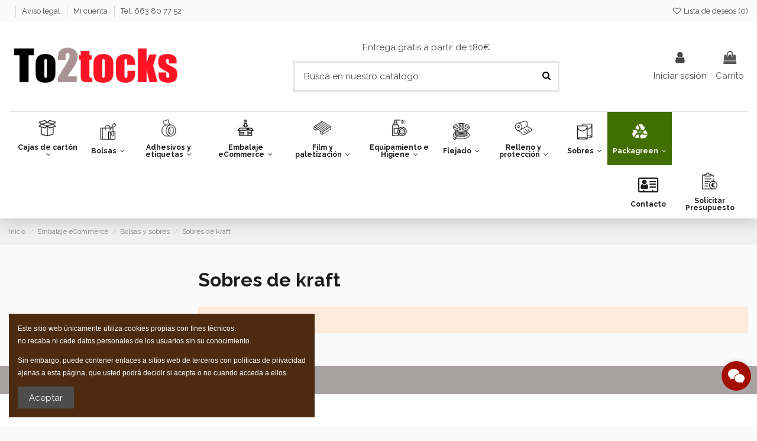

--- FILE ---
content_type: text/html; charset=utf-8
request_url: https://to2tocks.tienda/embalaje-ecommerce/bolsas-y-sobres/sobres-de-kraft/
body_size: 25530
content:
<!-- begin catalog/listing/category.tpl -->
 


<!doctype html>
<html lang="es">

<head>
    
        
  <meta charset="utf-8">


  <meta http-equiv="x-ua-compatible" content="ie=edge">



  


  
  



  <title>Sobres de kraft</title>
  
    
  
  
    
  
  <meta name="description" content="">
  <meta name="keywords" content="">
    
      <link rel="canonical" href="https://to2tocks.tienda/embalaje-ecommerce/bolsas-y-sobres/sobres-de-kraft/">
    

  
      

  
     <script type="application/ld+json">
 {
   "@context": "https://schema.org",
   "@type": "Organization",
   "name" : "TO2TOCKS",
   "url" : "https://to2tocks.tienda/"
       ,"logo": {
       "@type": "ImageObject",
       "url":"https://to2tocks.tienda/img/logo-1698254725.jpg"
     }
    }
</script>

<script type="application/ld+json">
  {
    "@context": "https://schema.org",
    "@type": "WebPage",
    "isPartOf": {
      "@type": "WebSite",
      "url":  "https://to2tocks.tienda/",
      "name": "TO2TOCKS"
    },
    "name": "Sobres de kraft",
    "url":  "https://to2tocks.tienda/embalaje-ecommerce/bolsas-y-sobres/sobres-de-kraft/"
  }
</script>


  <script type="application/ld+json">
    {
      "@context": "https://schema.org",
      "@type": "BreadcrumbList",
      "itemListElement": [
                  {
            "@type": "ListItem",
            "position": 1,
            "name": "Inicio",
            "item": "https://to2tocks.tienda/"
          },              {
            "@type": "ListItem",
            "position": 2,
            "name": "Embalaje eCommerce",
            "item": "https://to2tocks.tienda/embalaje-ecommerce/"
          },              {
            "@type": "ListItem",
            "position": 3,
            "name": "Bolsas y sobres",
            "item": "https://to2tocks.tienda/embalaje-ecommerce/bolsas-y-sobres/"
          },              {
            "@type": "ListItem",
            "position": 4,
            "name": "Sobres de kraft",
            "item": "https://to2tocks.tienda/embalaje-ecommerce/bolsas-y-sobres/sobres-de-kraft/"
          }          ]
    }
  </script>


  

  
    <script type="application/ld+json">
  {
    "@context": "https://schema.org",
    "@type": "ItemList",
    "itemListElement": [
          ]
  }
</script>


  
    
  



    <meta property="og:title" content="Sobres de kraft"/>
    <meta property="og:url" content="https://to2tocks.tienda/embalaje-ecommerce/bolsas-y-sobres/sobres-de-kraft/"/>
    <meta property="og:site_name" content="TO2TOCKS"/>
    <meta property="og:description" content="">
    <meta property="og:type" content="website">


            
          <meta property="og:image" content="https://to2tocks.tienda/img/logo-1698254725.jpg" />
    
    





      <meta name="viewport" content="width=device-width, initial-scale=1">
  




  <link rel="icon" type="image/vnd.microsoft.icon" href="https://to2tocks.tienda/img/favicon.ico?1698254752">
  <link rel="shortcut icon" type="image/x-icon" href="https://to2tocks.tienda/img/favicon.ico?1698254752">
    




    <link rel="stylesheet" href="https://to2tocks.tienda/themes/warehouse/assets/cache/theme-5230d3273.css" type="text/css" media="all">




<link rel="preload" as="font"
      href="https://to2tocks.tienda/themes/warehouse/assets/css/font-awesome/fonts/fontawesome-webfont.woff?v=4.7.0"
      type="font/woff" crossorigin="anonymous">
<link rel="preload" as="font"
      href="https://to2tocks.tienda/themes/warehouse/assets/css/font-awesome/fonts/fontawesome-webfont.woff2?v=4.7.0"
      type="font/woff2" crossorigin="anonymous">


<link  rel="preload stylesheet"  as="style" href="https://to2tocks.tienda/themes/warehouse/assets/css/font-awesome/css/font-awesome-preload.css"
       type="text/css" crossorigin="anonymous">





  

  <script>
        var elementorFrontendConfig = {"isEditMode":"","stretchedSectionContainer":"","instagramToken":false,"is_rtl":false,"ajax_csfr_token_url":"https:\/\/to2tocks.tienda\/module\/iqitelementor\/Actions?process=handleCsfrToken&ajax=1"};
        var iqitTheme = {"rm_sticky":"0","rm_breakpoint":0,"op_preloader":"pre","cart_style":"floating","cart_confirmation":"open","h_layout":"2","f_fixed":"","f_layout":"2","h_absolute":"0","h_sticky":"header","hw_width":"inherit","mm_content":"desktop","hm_submenu_width":"default","h_search_type":"box","pl_lazyload":true,"pl_infinity":false,"pl_rollover":true,"pl_crsl_autoplay":false,"pl_slider_ld":5,"pl_slider_d":3,"pl_slider_t":2,"pl_slider_p":2,"pp_thumbs":"leftd","pp_zoom":"modalzoom","pp_image_layout":"carousel","pp_tabs":"tabha","pl_grid_qty":true};
        var iqitcountdown_days = "d.";
        var iqitextendedproduct = {"speed":"70","hook":"modal"};
        var iqitfdc_from = 180;
        var iqitmegamenu = {"sticky":"false","containerSelector":"#wrapper > .container"};
        var iqitreviews = [];
        var iqitwishlist = {"nbProducts":0};
        var prestashop = {"cart":{"products":[],"totals":{"total":{"type":"total","label":"Total","amount":0,"value":"0,00\u00a0\u20ac"},"total_including_tax":{"type":"total","label":"Total (impuestos incl.)","amount":0,"value":"0,00\u00a0\u20ac"},"total_excluding_tax":{"type":"total","label":"Total (impuestos excl.)","amount":0,"value":"0,00\u00a0\u20ac"}},"subtotals":{"products":{"type":"products","label":"Subtotal","amount":0,"value":"0,00\u00a0\u20ac"},"discounts":null,"shipping":{"type":"shipping","label":"Transporte","amount":0,"value":""},"tax":{"type":"tax","label":"Impuestos incluidos","amount":0,"value":"0,00\u00a0\u20ac"}},"products_count":0,"summary_string":"0 art\u00edculos","vouchers":{"allowed":0,"added":[]},"discounts":[],"minimalPurchase":0,"minimalPurchaseRequired":""},"currency":{"id":1,"name":"Euro","iso_code":"EUR","iso_code_num":"978","sign":"\u20ac"},"customer":{"lastname":null,"firstname":null,"email":null,"birthday":null,"newsletter":null,"newsletter_date_add":null,"optin":null,"website":null,"company":null,"siret":null,"ape":null,"is_logged":false,"gender":{"type":null,"name":null},"addresses":[]},"country":{"id_zone":11,"id_currency":0,"call_prefix":34,"iso_code":"ES","active":"1","contains_states":"1","need_identification_number":"0","need_zip_code":"1","zip_code_format":"NNNNN","display_tax_label":"1","name":"Espa\u00f1a","id":6},"language":{"name":"Espa\u00f1ol (Spanish)","iso_code":"es","locale":"es-ES","language_code":"es-es","active":"1","is_rtl":"0","date_format_lite":"d\/m\/Y","date_format_full":"d\/m\/Y H:i:s","id":1},"page":{"title":"","canonical":"https:\/\/to2tocks.tienda\/embalaje-ecommerce\/bolsas-y-sobres\/sobres-de-kraft\/","meta":{"title":"Sobres de kraft","description":"","keywords":"","robots":"index"},"page_name":"category","body_classes":{"lang-es":true,"lang-rtl":false,"country-ES":true,"currency-EUR":true,"layout-left-column":true,"page-category":true,"tax-display-enabled":true,"page-customer-account":false,"category-id-113":true,"category-Sobres de kraft":true,"category-id-parent-53":true,"category-depth-level-4":true},"admin_notifications":[],"password-policy":{"feedbacks":{"0":"Muy d\u00e9bil","1":"D\u00e9bil","2":"Promedio","3":"Fuerte","4":"Muy fuerte","Straight rows of keys are easy to guess":"Una serie seguida de teclas de la misma fila es f\u00e1cil de adivinar","Short keyboard patterns are easy to guess":"Los patrones de teclado cortos son f\u00e1ciles de adivinar","Use a longer keyboard pattern with more turns":"Usa un patr\u00f3n de teclado m\u00e1s largo y con m\u00e1s giros","Repeats like \"aaa\" are easy to guess":"Las repeticiones como \u00abaaa\u00bb son f\u00e1ciles de adivinar","Repeats like \"abcabcabc\" are only slightly harder to guess than \"abc\"":"Las repeticiones como \"abcabcabc\" son solo un poco m\u00e1s dif\u00edciles de adivinar que \"abc\"","Sequences like abc or 6543 are easy to guess":"Las secuencias como \"abc\" o \"6543\" son f\u00e1ciles de adivinar","Recent years are easy to guess":"Los a\u00f1os recientes son f\u00e1ciles de adivinar","Dates are often easy to guess":"Las fechas suelen ser f\u00e1ciles de adivinar","This is a top-10 common password":"Esta es una de las 10 contrase\u00f1as m\u00e1s comunes","This is a top-100 common password":"Esta es una de las 100 contrase\u00f1as m\u00e1s comunes","This is a very common password":"Esta contrase\u00f1a es muy com\u00fan","This is similar to a commonly used password":"Esta contrase\u00f1a es similar a otras contrase\u00f1as muy usadas","A word by itself is easy to guess":"Una palabra que por s\u00ed misma es f\u00e1cil de adivinar","Names and surnames by themselves are easy to guess":"Los nombres y apellidos completos son f\u00e1ciles de adivinar","Common names and surnames are easy to guess":"Los nombres comunes y los apellidos son f\u00e1ciles de adivinar","Use a few words, avoid common phrases":"Usa varias palabras, evita frases comunes","No need for symbols, digits, or uppercase letters":"No se necesitan s\u00edmbolos, d\u00edgitos o letras may\u00fasculas","Avoid repeated words and characters":"Evita repetir palabras y caracteres","Avoid sequences":"Evita secuencias","Avoid recent years":"Evita a\u00f1os recientes","Avoid years that are associated with you":"Evita a\u00f1os que puedan asociarse contigo","Avoid dates and years that are associated with you":"Evita a\u00f1os y fechas que puedan asociarse contigo","Capitalization doesn't help very much":"Las may\u00fasculas no ayudan mucho","All-uppercase is almost as easy to guess as all-lowercase":"Todo en may\u00fasculas es casi tan f\u00e1cil de adivinar como en min\u00fasculas","Reversed words aren't much harder to guess":"Las palabras invertidas no son mucho m\u00e1s dif\u00edciles de adivinar","Predictable substitutions like '@' instead of 'a' don't help very much":"Las sustituciones predecibles como usar \"@\" en lugar de \"a\" no ayudan mucho","Add another word or two. Uncommon words are better.":"A\u00f1ade una o dos palabras m\u00e1s. Es mejor usar palabras poco habituales."}}},"shop":{"name":"TO2TOCKS","logo":"https:\/\/to2tocks.tienda\/img\/logo-1698254725.jpg","stores_icon":"https:\/\/to2tocks.tienda\/img\/logo_stores.png","favicon":"https:\/\/to2tocks.tienda\/img\/favicon.ico"},"core_js_public_path":"\/themes\/","urls":{"base_url":"https:\/\/to2tocks.tienda\/","current_url":"https:\/\/to2tocks.tienda\/embalaje-ecommerce\/bolsas-y-sobres\/sobres-de-kraft\/","shop_domain_url":"https:\/\/to2tocks.tienda","img_ps_url":"https:\/\/to2tocks.tienda\/img\/","img_cat_url":"https:\/\/to2tocks.tienda\/img\/c\/","img_lang_url":"https:\/\/to2tocks.tienda\/img\/l\/","img_prod_url":"https:\/\/to2tocks.tienda\/img\/p\/","img_manu_url":"https:\/\/to2tocks.tienda\/img\/m\/","img_sup_url":"https:\/\/to2tocks.tienda\/img\/su\/","img_ship_url":"https:\/\/to2tocks.tienda\/img\/s\/","img_store_url":"https:\/\/to2tocks.tienda\/img\/st\/","img_col_url":"https:\/\/to2tocks.tienda\/img\/co\/","img_url":"https:\/\/to2tocks.tienda\/themes\/warehouse\/assets\/img\/","css_url":"https:\/\/to2tocks.tienda\/themes\/warehouse\/assets\/css\/","js_url":"https:\/\/to2tocks.tienda\/themes\/warehouse\/assets\/js\/","pic_url":"https:\/\/to2tocks.tienda\/upload\/","theme_assets":"https:\/\/to2tocks.tienda\/themes\/warehouse\/assets\/","theme_dir":"https:\/\/to2tocks.tienda\/themes\/warehouse\/","pages":{"address":"https:\/\/to2tocks.tienda\/direccion","addresses":"https:\/\/to2tocks.tienda\/direcciones","authentication":"https:\/\/to2tocks.tienda\/iniciar-sesion","manufacturer":"https:\/\/to2tocks.tienda\/marcas","cart":"https:\/\/to2tocks.tienda\/carrito","category":"https:\/\/to2tocks.tienda\/index.php?controller=category","cms":"https:\/\/to2tocks.tienda\/index.php?controller=cms","contact":"https:\/\/to2tocks.tienda\/contactenos","discount":"https:\/\/to2tocks.tienda\/descuento","guest_tracking":"https:\/\/to2tocks.tienda\/seguimiento-pedido-invitado","history":"https:\/\/to2tocks.tienda\/historial-compra","identity":"https:\/\/to2tocks.tienda\/datos-personales","index":"https:\/\/to2tocks.tienda\/","my_account":"https:\/\/to2tocks.tienda\/mi-cuenta","order_confirmation":"https:\/\/to2tocks.tienda\/confirmacion-pedido","order_detail":"https:\/\/to2tocks.tienda\/index.php?controller=order-detail","order_follow":"https:\/\/to2tocks.tienda\/seguimiento-pedido","order":"https:\/\/to2tocks.tienda\/pedido","order_return":"https:\/\/to2tocks.tienda\/index.php?controller=order-return","order_slip":"https:\/\/to2tocks.tienda\/facturas-abono","pagenotfound":"https:\/\/to2tocks.tienda\/pagina-no-encontrada","password":"https:\/\/to2tocks.tienda\/recuperar-contrase\u00f1a","pdf_invoice":"https:\/\/to2tocks.tienda\/index.php?controller=pdf-invoice","pdf_order_return":"https:\/\/to2tocks.tienda\/index.php?controller=pdf-order-return","pdf_order_slip":"https:\/\/to2tocks.tienda\/index.php?controller=pdf-order-slip","prices_drop":"https:\/\/to2tocks.tienda\/productos-rebajados","product":"https:\/\/to2tocks.tienda\/index.php?controller=product","registration":"https:\/\/to2tocks.tienda\/registro","search":"https:\/\/to2tocks.tienda\/busqueda","sitemap":"https:\/\/to2tocks.tienda\/mapa del sitio","stores":"https:\/\/to2tocks.tienda\/tiendas","supplier":"https:\/\/to2tocks.tienda\/proveedores","new_products":"https:\/\/to2tocks.tienda\/novedades","brands":"https:\/\/to2tocks.tienda\/marcas","register":"https:\/\/to2tocks.tienda\/registro","order_login":"https:\/\/to2tocks.tienda\/pedido?login=1"},"alternative_langs":[],"actions":{"logout":"https:\/\/to2tocks.tienda\/?mylogout="},"no_picture_image":{"bySize":{"small_default":{"url":"https:\/\/to2tocks.tienda\/img\/p\/es-default-small_default.jpg","width":98,"height":127},"cart_default":{"url":"https:\/\/to2tocks.tienda\/img\/p\/es-default-cart_default.jpg","width":125,"height":162},"home_default":{"url":"https:\/\/to2tocks.tienda\/img\/p\/es-default-home_default.jpg","width":236,"height":305},"large_default":{"url":"https:\/\/to2tocks.tienda\/img\/p\/es-default-large_default.jpg","width":381,"height":492},"medium_default":{"url":"https:\/\/to2tocks.tienda\/img\/p\/es-default-medium_default.jpg","width":452,"height":584},"thickbox_default":{"url":"https:\/\/to2tocks.tienda\/img\/p\/es-default-thickbox_default.jpg","width":1100,"height":1422}},"small":{"url":"https:\/\/to2tocks.tienda\/img\/p\/es-default-small_default.jpg","width":98,"height":127},"medium":{"url":"https:\/\/to2tocks.tienda\/img\/p\/es-default-large_default.jpg","width":381,"height":492},"large":{"url":"https:\/\/to2tocks.tienda\/img\/p\/es-default-thickbox_default.jpg","width":1100,"height":1422},"legend":""}},"configuration":{"display_taxes_label":true,"display_prices_tax_incl":true,"is_catalog":false,"show_prices":true,"opt_in":{"partner":true},"quantity_discount":{"type":"discount","label":"Descuento unitario"},"voucher_enabled":0,"return_enabled":0},"field_required":[],"breadcrumb":{"links":[{"title":"Inicio","url":"https:\/\/to2tocks.tienda\/"},{"title":"Embalaje eCommerce","url":"https:\/\/to2tocks.tienda\/embalaje-ecommerce\/"},{"title":"Bolsas y sobres","url":"https:\/\/to2tocks.tienda\/embalaje-ecommerce\/bolsas-y-sobres\/"},{"title":"Sobres de kraft","url":"https:\/\/to2tocks.tienda\/embalaje-ecommerce\/bolsas-y-sobres\/sobres-de-kraft\/"}],"count":4},"link":{"protocol_link":"https:\/\/","protocol_content":"https:\/\/"},"time":1769418770,"static_token":"894478de223c24467a0b9f0f2df66e6f","token":"77ed4ff3536117293b86a8768bc49c3a","debug":true};
        var prestashopFacebookAjaxController = "https:\/\/to2tocks.tienda\/module\/ps_facebook\/Ajax";
        var psemailsubscription_subscription = "https:\/\/to2tocks.tienda\/module\/ps_emailsubscription\/subscription";
        var psr_icon_color = "#F19D76";
      </script>



  
<!-- begin modules/becontact/views/templates/front/becontact.tpl -->

<style>
	#becontact { display:none; bottom:60px; left:auto; right: auto; right: 10px !important;}
	#becontact #chatbc { background-color: #a20e00 !important;}	#becontact #icoa path{ fill:#ffffff !important; }	</style>
<div id="becontact">
		<div id="chatbc" tooltip="Contáctanos" flow="left">
		<svg version="1.1" id="icoa" xmlns="http://www.w3.org/2000/svg" xmlns:xlink="http://www.w3.org/1999/xlink" x="0px" y="0px" viewBox="3.35 3.35 50 50" enable-background="new 3.35 3.35 50 50" xml:space="preserve">
			<path fill="#FFFFFF" d="M38.089,20.971c-4.642,0.243-8.679,1.649-11.955,4.829c-3.311,3.211-4.822,7.147-4.409,12.026
			c-1.814-0.226-3.466-0.473-5.128-0.613c-0.574-0.048-1.255,0.021-1.742,0.296c-1.613,0.91-3.161,1.938-4.994,3.084
			c0.336-1.521,0.554-2.854,0.939-4.135c0.283-0.942,0.152-1.467-0.715-2.08c-5.572-3.935-7.92-9.821-6.163-15.882
			c1.626-5.607,5.62-9.008,11.046-10.78c7.406-2.419,15.729,0.048,20.231,5.929C36.828,15.768,37.826,18.152,38.089,20.971z"/>
			<path fill="#FFFFFF" d="M48.516,49.907c-1.47-0.654-2.817-1.636-4.253-1.786c-1.43-0.148-2.934,0.676-4.429,0.829
			c-4.557,0.466-8.639-0.804-12.005-3.917c-6.402-5.922-5.487-15,1.919-19.853c6.583-4.313,16.237-2.875,20.879,3.109
			c4.05,5.222,3.573,12.153-1.37,16.54c-1.432,1.27-1.946,2.314-1.028,3.988C48.399,49.125,48.418,49.516,48.516,49.907z"/>
		</svg>
		<svg version="1.1" id="icob" xmlns="http://www.w3.org/2000/svg" xmlns:xlink="http://www.w3.org/1999/xlink" x="0px" y="0px" viewBox="0 0 50 50" enable-background="new 0 0 50 50" xml:space="preserve">
			<polygon fill="#FFFFFF" points="41.333,7.5 25,23.891 8.608,7.5 7.5,8.607 23.833,25 7.5,41.391 8.608,42.5 25,26.107 41.333,42.5 
			42.5,41.391 26.108,25 42.5,8.607 	"/>
		</svg>
	</div>
		<ul id="bcbuttons">
				<li>
			<a id="emailbc" href="mailto: info@to2tocks.tienda" tooltip="Enviar correo electrónico" flow="left">
				<svg version="1.1" xmlns="http://www.w3.org/2000/svg" xmlns:xlink="http://www.w3.org/1999/xlink" x="0px" y="0px" viewBox="797.045 4226.97 50 50" enable-background="new 797.045 4226.97 50 50" xml:space="preserve">
					<g transform="translate(78.000000, 232.000000)">
						<path fill="#FFFFFF" d="M768.523,4006.086l-1.983-1.983l-18.372,18.372c-2.296,2.297-6.159,2.297-8.455,0
						l-18.372-18.267l-1.983,1.983l13.674,13.675l-13.674,13.674l1.983,1.983l13.674-13.675l2.714,2.715
						c1.67,1.67,3.862,2.609,6.159,2.609c2.296,0,4.488-0.939,6.158-2.609l2.714-2.715l13.675,13.675l1.983-1.983l-13.675-13.674
						L768.523,4006.086"/>
						<path fill="#FFFFFF" d="M764.661,4039.072h-41.232c-2.401,0-4.384-1.984-4.384-4.385v-29.437
						c0-2.401,1.983-4.384,4.384-4.384h41.232c2.4,0,4.384,1.983,4.384,4.384v29.437
						C769.045,4037.088,767.062,4039.072,764.661,4039.072L764.661,4039.072z M723.325,4003.686c-0.835,0-1.461,0.626-1.461,1.461
						v29.436c0,0.835,0.626,1.462,1.461,1.462h41.232c0.835,0,1.461-0.627,1.461-1.462v-29.436c0-0.835-0.626-1.461-1.461-1.461
						H723.325L723.325,4003.686z"/>
					</g>
				</svg>
			</a>
		</li>
						<li>
						<a id="phonebc" href="javascript:void(0);" tooltip="Llámenos 663807752 " flow="left">
							<svg version="1.1" xmlns="http://www.w3.org/2000/svg" xmlns:xlink="http://www.w3.org/1999/xlink" x="0px" y="0px"
				viewBox="0 0 24 24" xml:space="preserve">
				<g>
					<path class="st0" d="M14.4,8.1l3.7-3.7l-0.4-0.4c-0.6-0.6-1.6-0.6-2.1,0l-1.6,1.6c-0.3,0.3-0.4,0.7-0.4,1.1s0.2,0.8,0.4,1.1
					L14.4,8.1z"/>
					<path class="st0" d="M7.6,13.9c-0.6-0.6-1.6-0.6-2.1,0l-1.6,1.6c-0.3,0.3-0.4,0.7-0.4,1.1c0,0.4,0.2,0.8,0.4,1.1l0.4,0.4l3.7-3.7
					L7.6,13.9z"/>
					<path class="st0" d="M19.4,5.7l-0.4-0.4l-3.7,3.7L16,9.7c0.1,0.1,0.1,0.2,0.1,0.4s-0.1,0.3-0.1,0.4L10.4,16c-0.2,0.2-0.5,0.2-0.7,0
					l-0.6-0.6l-3.7,3.7l0.4,0.4C6,19.7,7,20.5,8.8,20.5c1.6,0,4.3-0.7,7.7-4.1C23.2,9.6,19.6,5.9,19.4,5.7z"/>
				</g>
			</svg>
		</a>
	</li>
	
	
<li>
	<a id="whatsappbc" target="_blank" href="https://web.whatsapp.com/send?phone=34663807752&amp;text=Contacta con nosotros%20-%20https://to2tocks.tienda/embalaje-ecommerce/bolsas-y-sobres/sobres-de-kraft/" tooltip="Habla con nosotros en Whatsapp" flow="left" rel="noopener">

		<svg version="1.1" xmlns="http://www.w3.org/2000/svg" xmlns:xlink="http://www.w3.org/1999/xlink" x="0px" y="0px" viewBox="683.662 683.661 50 50" enable-background="new 683.662 683.661 50 50" xml:space="preserve">
			<path fill="#FFFFFF" d="M726.377,690.842c-4.699-4.706-10.951-7.298-17.611-7.302c-13.723,0-24.89,11.167-24.896,24.894
			c-0.002,4.388,1.145,8.67,3.323,12.445l-3.531,12.901l13.198-3.462c3.637,1.983,7.73,3.03,11.897,3.031h0.01c0.001,0-0.001,0,0,0
			c13.721,0,24.891-11.169,24.896-24.896C733.665,701.803,731.077,695.548,726.377,690.842z M708.766,729.146h-0.009
			c-3.712,0-7.354-0.999-10.531-2.884l-0.756-0.448l-7.832,2.054l2.09-7.636l-0.492-0.783c-2.071-3.295-3.165-7.102-3.164-11.012
			c0.005-11.409,9.288-20.69,20.701-20.69c5.529,0.001,10.722,2.157,14.63,6.067c3.906,3.912,6.057,9.11,6.055,14.64
			C729.454,719.862,720.171,729.146,708.766,729.146z"/>
			<path fill="#FFFFFF" d="M720.117,713.647c-0.623-0.311-3.683-1.815-4.251-2.023c-0.57-0.207-0.985-0.312-1.4,0.312
			c-0.414,0.624-1.607,2.025-1.969,2.439c-0.363,0.415-0.728,0.468-1.348,0.155c-0.622-0.311-2.627-0.968-5.003-3.087
			c-1.849-1.649-3.098-3.687-3.46-4.311c-0.363-0.623-0.04-0.959,0.272-1.269c0.28-0.279,0.622-0.727,0.934-1.09
			c0.312-0.363,0.415-0.623,0.622-1.038c0.208-0.415,0.105-0.779-0.052-1.089c-0.155-0.312-1.399-3.373-1.917-4.62
			c-0.505-1.212-1.018-1.049-1.399-1.068c-0.361-0.018-0.778-0.021-1.192-0.021c-0.415,0-1.089,0.155-1.66,0.778
			c-0.57,0.623-2.176,2.127-2.176,5.189s2.229,6.02,2.541,6.435c0.311,0.416,4.386,6.698,10.626,9.393
			c1.485,0.642,2.643,1.025,3.547,1.311c1.49,0.475,2.846,0.406,3.919,0.247c1.195-0.179,3.68-1.506,4.197-2.958
			c0.519-1.454,0.519-2.7,0.363-2.959C721.153,714.114,720.739,713.959,720.117,713.647z"/>
		</svg>
	</a>
</li>
</ul>
</div>
	<div id="deskphone">
		<h2><a href="tel:663807752 ">Llámenos 663807752 </a></h2>
		<span>Cerca (x)</span>
	</div>

<!-- end modules/becontact/views/templates/front/becontact.tpl -->



    
    
     <html>
  <head>
    <title>Título de la página</title>
    <meta name="google-site-verification" content="uW4jYl05tnAJBoAYlsAmZr_KE_rMt-kLP7Vt8DPut0A" />
  </head>
<body>


<!-- Google tag (gtag.js) -->
<script async src="https://www.googletagmanager.com/gtag/js?id=G-T2B1M2M5YR"></script>
<script>
  window.dataLayer = window.dataLayer || [];
  function gtag(){dataLayer.push(arguments);}
  gtag('js', new Date());

  gtag('config', 'G-T2B1M2M5YR');
</script>


 </head>

<body id="category" class="lang-es country-es currency-eur layout-left-column page-category tax-display-enabled category-id-113 category-sobres-de-kraft category-id-parent-53 category-depth-level-4 body-desktop-header-style-w-2">


    




    


<main id="main-page-content" style="opacity: 0;" >
    
            

    <header id="header" class="desktop-header-style-w-2">
        
            
  <div class="header-banner">
    
  </div>




            <nav class="header-nav">
        <div class="container">
    
        <div class="row justify-content-between">
            <div class="col col-auto col-md left-nav">
                 <div class="d-inline-block"> 

<ul class="social-links _topbar" itemscope itemtype="https://schema.org/Organization" itemid="#store-organization">
                    </ul>

 </div>                 
<!-- begin module:iqitlinksmanager/views/templates/hook/iqitlinksmanager.tpl -->
<!-- begin /var/www/vhosts/to2tocks.tienda/httpdocs/modules/iqitlinksmanager/views/templates/hook/iqitlinksmanager.tpl -->            <div class="block-iqitlinksmanager block-iqitlinksmanager-2 block-links-inline d-inline-block">
            <ul>
                                                            <li>
                            <a
                                    href="https://to2tocks.tienda/aviso-legal"
                                    title="aviso legal según legislación vigente"                                                                >
                                Aviso legal
                            </a>
                        </li>
                                                                                <li>
                            <a
                                    href="https://to2tocks.tienda/mi-cuenta"
                                    title=""                                                                >
                                Mi cuenta
                            </a>
                        </li>
                                                                                <li>
                            <a
                                    href="tel:663807752"
                                                                                                    >
                                Tel. 663 80 77 52
                            </a>
                        </li>
                                                </ul>
        </div>
    <!-- end /var/www/vhosts/to2tocks.tienda/httpdocs/modules/iqitlinksmanager/views/templates/hook/iqitlinksmanager.tpl -->
<!-- end module:iqitlinksmanager/views/templates/hook/iqitlinksmanager.tpl -->

            </div>
            <div class="col col-auto center-nav text-center">
                
             </div>
            <div class="col col-auto col-md right-nav text-right">
                
<!-- begin module:iqitwishlist/views/templates/hook/display-nav.tpl -->
<!-- begin /var/www/vhosts/to2tocks.tienda/httpdocs/modules/iqitwishlist/views/templates/hook/display-nav.tpl --><div class="d-inline-block">
    <a href="//to2tocks.tienda/module/iqitwishlist/view">
        <i class="fa fa-heart-o fa-fw" aria-hidden="true"></i> Lista de deseos (<span
                id="iqitwishlist-nb"></span>)
    </a>
</div>
<!-- end /var/www/vhosts/to2tocks.tienda/httpdocs/modules/iqitwishlist/views/templates/hook/display-nav.tpl -->
<!-- end module:iqitwishlist/views/templates/hook/display-nav.tpl -->

             </div>
        </div>

                        </div>
            </nav>
        



<div id="desktop-header" class="desktop-header-style-2">
    
            
<div class="header-top">
    <div id="desktop-header-container" class="container">
        <div class="row align-items-center">
                            <div class="col col-auto col-header-left">
                    <div id="desktop_logo">
                        
  <a href="https://to2tocks.tienda/">
    <img class="logo img-fluid"
         src="https://to2tocks.tienda/img/logo-1698254725.jpg"
                  alt="TO2TOCKS"
         width="330"
         height="100"
    >
  </a>

                    </div>
                    
                </div>
                <div class="col col-header-center">
                                            <div class="header-custom-html">
                            <p style="text-align:center;">Entrega gratis a partir de 180€</p>
<p style="text-align:center;"></p>
                        </div>
                                        
<!-- begin module:iqitsearch/views/templates/hook/iqitsearch.tpl -->
<!-- begin /var/www/vhosts/to2tocks.tienda/httpdocs/modules/iqitsearch/views/templates/hook/iqitsearch.tpl --><!-- Block search module TOP -->
<!-- begin /var/www/vhosts/to2tocks.tienda/httpdocs/modules/iqitsearch/views/templates/hook/search-bar.tpl -->

<!-- Block search module TOP -->
<div id="search_widget" class="search-widget" data-search-controller-url="https://to2tocks.tienda/module/iqitsearch/searchiqit">
    <form method="get" action="https://to2tocks.tienda/module/iqitsearch/searchiqit">
        <div class="input-group">
            <input type="text" name="s" value="" data-all-text="Mostrar todos los resultados"
                   data-blog-text="Publicaciones"
                   data-product-text="Productos"
                   data-brands-text="Marca"
                   autocomplete="off" autocorrect="off" autocapitalize="off" spellcheck="false"
                   placeholder="Busca en nuestro catálogo" class="form-control form-search-control" />
            <button type="submit" class="search-btn">
                <i class="fa fa-search"></i>
            </button>
        </div>
    </form>
</div>
<!-- /Block search module TOP -->

<!-- end /var/www/vhosts/to2tocks.tienda/httpdocs/modules/iqitsearch/views/templates/hook/search-bar.tpl --><!-- /Block search module TOP -->

<!-- end /var/www/vhosts/to2tocks.tienda/httpdocs/modules/iqitsearch/views/templates/hook/iqitsearch.tpl -->
<!-- end module:iqitsearch/views/templates/hook/iqitsearch.tpl -->

                    
                </div>
                        <div class="col col-auto col-header-right">
                <div class="row no-gutters justify-content-end">

                    
                                            <!-- begin /var/www/vhosts/to2tocks.tienda/httpdocs/themes/warehouse/modules/ps_customersignin/ps_customersignin-btn.tpl --><div id="header-user-btn" class="col col-auto header-btn-w header-user-btn-w">
            <a href="https://to2tocks.tienda/iniciar-sesion?back=https%3A%2F%2Fto2tocks.tienda%2Fembalaje-ecommerce%2Fbolsas-y-sobres%2Fsobres-de-kraft%2F"
           title="Acceda a su cuenta de cliente"
           rel="nofollow" class="header-btn header-user-btn">
            <i class="fa fa-user fa-fw icon" aria-hidden="true"></i>
            <span class="title">Iniciar sesión</span>
        </a>
    </div>









<!-- end /var/www/vhosts/to2tocks.tienda/httpdocs/themes/warehouse/modules/ps_customersignin/ps_customersignin-btn.tpl -->                                        

                    

                                            
                                                    <!-- begin /var/www/vhosts/to2tocks.tienda/httpdocs/themes/warehouse/modules/ps_shoppingcart/ps_shoppingcart-btn.tpl --><div id="ps-shoppingcart-wrapper" class="col col-auto">
    <div id="ps-shoppingcart"
         class="header-btn-w header-cart-btn-w ps-shoppingcart dropdown">
        <!-- begin /var/www/vhosts/to2tocks.tienda/httpdocs/themes/warehouse/modules/ps_shoppingcart/ps_shoppingcart.tpl --> <div id="blockcart" class="blockcart cart-preview"
         data-refresh-url="//to2tocks.tienda/module/ps_shoppingcart/ajax">
        <a id="cart-toogle" class="cart-toogle header-btn header-cart-btn" data-toggle="dropdown" data-display="static">
            <i class="fa fa-shopping-bag fa-fw icon" aria-hidden="true"><span class="cart-products-count-btn  d-none">0</span></i>
            <span class="info-wrapper">
            <span class="title">Carrito</span>
            <span class="cart-toggle-details">
            <span class="text-faded cart-separator"> / </span>
                            Vacio
                        </span>
            </span>
        </a>
        <!-- begin /var/www/vhosts/to2tocks.tienda/httpdocs/themes/warehouse/modules/ps_shoppingcart/ps_shoppingcart-content.tpl --><div id="_desktop_blockcart-content" class="dropdown-menu-custom dropdown-menu">
    <div id="blockcart-content" class="blockcart-content" >
        <div class="cart-title">
            <span class="modal-title">Carrito</span>
            <button type="button" id="js-cart-close" class="close">
                <span>×</span>
            </button>
            <hr>
        </div>
                    <span class="no-items">No hay más artículos en su carrito</span>
            </div>
</div><!-- end /var/www/vhosts/to2tocks.tienda/httpdocs/themes/warehouse/modules/ps_shoppingcart/ps_shoppingcart-content.tpl --> </div>




<!-- end /var/www/vhosts/to2tocks.tienda/httpdocs/themes/warehouse/modules/ps_shoppingcart/ps_shoppingcart.tpl -->    </div>
</div>
<!-- end /var/www/vhosts/to2tocks.tienda/httpdocs/themes/warehouse/modules/ps_shoppingcart/ps_shoppingcart-btn.tpl -->                                                
                                    </div>
                
            </div>
            <div class="col-12">
                <div class="row">
                    
                </div>
            </div>
        </div>
    </div>
</div>
<div class="container iqit-megamenu-container">
<!-- begin module:iqitmegamenu/views/templates/hook/horizontal.tpl -->
<!-- begin /var/www/vhosts/to2tocks.tienda/httpdocs/modules/iqitmegamenu/views/templates/hook/horizontal.tpl --><div id="iqitmegamenu-wrapper" class="iqitmegamenu-wrapper iqitmegamenu-all">
	<div class="container container-iqitmegamenu">
		<div id="iqitmegamenu-horizontal" class="iqitmegamenu  clearfix" role="navigation">

						
			<nav id="cbp-hrmenu" class="cbp-hrmenu cbp-horizontal cbp-hrsub-narrow">
				<ul>
											<li id="cbp-hrmenu-tab-2"
							class="cbp-hrmenu-tab cbp-hrmenu-tab-2  cbp-has-submeu">
							<a href="https://to2tocks.tienda/cajas-de-carton/" class="nav-link" 
										>
										

										<span class="cbp-tab-title">
											 <img src="/img/cms/iconos menu/icono-menu-cajas-carton-to2tocks-256.png" alt="Cajas de cartón"
													class="cbp-mainlink-iicon" />Cajas de cartón											<i class="fa fa-angle-down cbp-submenu-aindicator"></i></span>
																			</a>
																			<div class="cbp-hrsub col-10">
											<div class="cbp-hrsub-inner">
												<div class="container iqitmegamenu-submenu-container">
													
																																													<!-- begin /var/www/vhosts/to2tocks.tienda/httpdocs/modules/iqitmegamenu/views/templates/hook/_partials/submenu_content.tpl -->




<div class="row menu_row menu-element  first_rows menu-element-id-21">
                

                                                <!-- begin /var/www/vhosts/to2tocks.tienda/httpdocs/modules/iqitmegamenu/views/templates/hook/_partials/submenu_content.tpl -->




    <div class="col-10 cbp-menu-column cbp-menu-element menu-element-id-22 cbp-empty-column">
        <div class="cbp-menu-column-inner">
                        
                                                            <a href="https://to2tocks.tienda/cajas-de-carton/"
                           class="cbp-column-title nav-link">Todas las cajas de cartón </a>
                                    
                
            

            
            </div>    </div>
<!-- end /var/www/vhosts/to2tocks.tienda/httpdocs/modules/iqitmegamenu/views/templates/hook/_partials/submenu_content.tpl -->                            
                </div>
<!-- end /var/www/vhosts/to2tocks.tienda/httpdocs/modules/iqitmegamenu/views/templates/hook/_partials/submenu_content.tpl -->																															<!-- begin /var/www/vhosts/to2tocks.tienda/httpdocs/modules/iqitmegamenu/views/templates/hook/_partials/submenu_content.tpl -->




<div class="row menu_row menu-element  first_rows menu-element-id-1">
                

                                                <!-- begin /var/www/vhosts/to2tocks.tienda/httpdocs/modules/iqitmegamenu/views/templates/hook/_partials/submenu_content.tpl -->




    <div class="col-4 cbp-menu-column cbp-menu-element menu-element-id-5 ">
        <div class="cbp-menu-column-inner">
                        
                
                
                    
                                                    <div class="row cbp-categories-row">
                                                                                                            <div class="col-12">
                                            <div class="cbp-category-link-w"><a href="https://to2tocks.tienda/cajas-de-carton/cajas-de-carton-y-cajas-americanas/"
                                                                                class="cbp-column-title nav-link cbp-category-title">Cajas de cartón y cajas americanas</a>
                                                                                                                                                    
    <ul class="cbp-links cbp-category-tree"><li ><div class="cbp-category-link-w"><a href="https://to2tocks.tienda/cajas-de-carton/cajas-de-carton-y-cajas-americanas/cajas-de-carton-de-canal-simple/">Cajas de cartón de canal simple</a></div></li><li ><div class="cbp-category-link-w"><a href="https://to2tocks.tienda/cajas-de-carton/cajas-de-carton-y-cajas-americanas/cajas-de-carton-de-canal-doble/">Cajas de cartón de canal doble</a></div></li><li ><div class="cbp-category-link-w"><a href="https://to2tocks.tienda/cajas-de-carton/cajas-de-carton-y-cajas-americanas/cajas-de-carton-paletizable/">Cajas de cartón paletizable</a></div></li><li ><div class="cbp-category-link-w"><a href="https://to2tocks.tienda/cajas-de-carton/cajas-de-carton-y-cajas-americanas/cajas-de-carton-de-altura-variable/">Cajas de cartón de altura variable</a></div></li></ul>

                                                                                            </div>
                                        </div>
                                                                                                </div>
                                            
                
            

            
            </div>    </div>
<!-- end /var/www/vhosts/to2tocks.tienda/httpdocs/modules/iqitmegamenu/views/templates/hook/_partials/submenu_content.tpl -->                                    <!-- begin /var/www/vhosts/to2tocks.tienda/httpdocs/modules/iqitmegamenu/views/templates/hook/_partials/submenu_content.tpl -->




    <div class="col-4 cbp-menu-column cbp-menu-element menu-element-id-19 ">
        <div class="cbp-menu-column-inner">
                        
                
                
                    
                                                    <div class="row cbp-categories-row">
                                                                                                            <div class="col-12">
                                            <div class="cbp-category-link-w"><a href="https://to2tocks.tienda/cajas-de-carton/cajas-postales-y-estuches-de-carton/"
                                                                                class="cbp-column-title nav-link cbp-category-title">Cajas postales y estuches de cartón</a>
                                                                                                                                                    
    <ul class="cbp-links cbp-category-tree"><li ><div class="cbp-category-link-w"><a href="https://to2tocks.tienda/cajas-de-carton/cajas-postales-y-estuches-de-carton/cajas-de-envio-ida-y-vuelta/">Cajas de envío ida y vuelta</a></div></li><li ><div class="cbp-category-link-w"><a href="https://to2tocks.tienda/cajas-de-carton/cajas-postales-y-estuches-de-carton/cajas-postales/">Cajas postales</a></div></li><li ><div class="cbp-category-link-w"><a href="https://to2tocks.tienda/cajas-de-carton/cajas-postales-y-estuches-de-carton/cajas-postales-extraplanas/">Cajas postales extraplanas</a></div></li><li ><div class="cbp-category-link-w"><a href="https://to2tocks.tienda/cajas-de-carton/cajas-postales-y-estuches-de-carton/estuches-postales/">Estuches postales</a></div></li><li ><div class="cbp-category-link-w"><a href="https://to2tocks.tienda/cajas-de-carton/cajas-postales-y-estuches-de-carton/cajas-postales-ecoresponsables-picto-packagreen/">Cajas postales ecoresponsables picto packagreen</a></div></li></ul>

                                                                                            </div>
                                        </div>
                                                                                                </div>
                                            
                
            

            
            </div>    </div>
<!-- end /var/www/vhosts/to2tocks.tienda/httpdocs/modules/iqitmegamenu/views/templates/hook/_partials/submenu_content.tpl -->                                    <!-- begin /var/www/vhosts/to2tocks.tienda/httpdocs/modules/iqitmegamenu/views/templates/hook/_partials/submenu_content.tpl -->




    <div class="col-4 cbp-menu-column cbp-menu-element menu-element-id-20 ">
        <div class="cbp-menu-column-inner">
                        
                
                
                    
                                                    <div class="row cbp-categories-row">
                                                                                                                                                                                                                                                                        </div>
                                            
                
            

            
            </div>    </div>
<!-- end /var/www/vhosts/to2tocks.tienda/httpdocs/modules/iqitmegamenu/views/templates/hook/_partials/submenu_content.tpl -->                            
                </div>
<!-- end /var/www/vhosts/to2tocks.tienda/httpdocs/modules/iqitmegamenu/views/templates/hook/_partials/submenu_content.tpl -->																															<!-- begin /var/www/vhosts/to2tocks.tienda/httpdocs/modules/iqitmegamenu/views/templates/hook/_partials/submenu_content.tpl -->




<div class="row menu_row menu-element  first_rows menu-element-id-15">
                

                                                <!-- begin /var/www/vhosts/to2tocks.tienda/httpdocs/modules/iqitmegamenu/views/templates/hook/_partials/submenu_content.tpl -->




    <div class="col-4 cbp-menu-column cbp-menu-element menu-element-id-16 ">
        <div class="cbp-menu-column-inner">
                        
                                                            <span class="cbp-column-title nav-link transition-300">Personalizar las cajas de cartón </span>
                                    
                
                                            <a href="https://to2tocks.tienda/formulario/presupuesto">                        <img src="/img/cms/Banner MENU H/cajas-de-carton-a-medida-30095.jpg" loading="lazy" class="img-fluid cbp-banner-image"
                             alt="Cajas de carton a medida"                                  width="300" height="95"  />
                        </a>                    
                
            

            
            </div>    </div>
<!-- end /var/www/vhosts/to2tocks.tienda/httpdocs/modules/iqitmegamenu/views/templates/hook/_partials/submenu_content.tpl -->                                    <!-- begin /var/www/vhosts/to2tocks.tienda/httpdocs/modules/iqitmegamenu/views/templates/hook/_partials/submenu_content.tpl -->




    <div class="col-4 cbp-menu-column cbp-menu-element menu-element-id-17 ">
        <div class="cbp-menu-column-inner">
                        
                                                            <span class="cbp-column-title nav-link transition-300">Personaliza tus cajas Postales </span>
                                    
                
                                            <a href="https://to2tocks.tienda/formulario/presupuesto">                        <img src="/img/cms/Banner MENU H/cajas-postales-a-medida-30095.jpg" loading="lazy" class="img-fluid cbp-banner-image"
                             alt="Cajas postales a medida"                                  width="300" height="95"  />
                        </a>                    
                
            

            
            </div>    </div>
<!-- end /var/www/vhosts/to2tocks.tienda/httpdocs/modules/iqitmegamenu/views/templates/hook/_partials/submenu_content.tpl -->                                    <!-- begin /var/www/vhosts/to2tocks.tienda/httpdocs/modules/iqitmegamenu/views/templates/hook/_partials/submenu_content.tpl -->




    <div class="col-4 cbp-menu-column cbp-menu-element menu-element-id-18 ">
        <div class="cbp-menu-column-inner">
                        
                                                            <span class="cbp-column-title nav-link transition-300">Personaliza tus estuches postales </span>
                                    
                
                                            <a href="https://to2tocks.tienda/formulario/presupuesto">                        <img src="/img/cms/Banner MENU H/estuchess-postales-a-medida-30095.jpg" loading="lazy" class="img-fluid cbp-banner-image"
                             alt="Estuches postales a medida"                                  width="300" height="95"  />
                        </a>                    
                
            

            
            </div>    </div>
<!-- end /var/www/vhosts/to2tocks.tienda/httpdocs/modules/iqitmegamenu/views/templates/hook/_partials/submenu_content.tpl -->                            
                </div>
<!-- end /var/www/vhosts/to2tocks.tienda/httpdocs/modules/iqitmegamenu/views/templates/hook/_partials/submenu_content.tpl -->																													
																									</div>
											</div>
										</div>
																</li>
												<li id="cbp-hrmenu-tab-3"
							class="cbp-hrmenu-tab cbp-hrmenu-tab-3  cbp-has-submeu">
							<a href="https://to2tocks.tienda/bolsas/" class="nav-link" 
										>
										

										<span class="cbp-tab-title">
											 <img src="/img/cms/iconos menu/icono-menu-bolsas-to2tocks-256.png" alt="Bolsas"
													class="cbp-mainlink-iicon" />Bolsas											<i class="fa fa-angle-down cbp-submenu-aindicator"></i></span>
																			</a>
																			<div class="cbp-hrsub col-6">
											<div class="cbp-hrsub-inner">
												<div class="container iqitmegamenu-submenu-container">
													
																																													<!-- begin /var/www/vhosts/to2tocks.tienda/httpdocs/modules/iqitmegamenu/views/templates/hook/_partials/submenu_content.tpl -->




<div class="row menu_row menu-element  first_rows menu-element-id-5">
                

                                                <!-- begin /var/www/vhosts/to2tocks.tienda/httpdocs/modules/iqitmegamenu/views/templates/hook/_partials/submenu_content.tpl -->




    <div class="col-7 cbp-menu-column cbp-menu-element menu-element-id-2 ">
        <div class="cbp-menu-column-inner">
                        
                
                
                    
                                                    <div class="row cbp-categories-row">
                                                                                                            <div class="col-12">
                                            <div class="cbp-category-link-w"><a href="https://to2tocks.tienda/bolsas/"
                                                                                class="cbp-column-title nav-link cbp-category-title">Bolsas</a>
                                                                                                                                                    
    <ul class="cbp-links cbp-category-tree"><li ><div class="cbp-category-link-w"><a href="https://to2tocks.tienda/bolsas/bolsas-de-papel/">Bolsas de papel</a></div></li><li ><div class="cbp-category-link-w"><a href="https://to2tocks.tienda/bolsas/bolsas-kraft/">Bolsas kraft</a></div></li><li ><div class="cbp-category-link-w"><a href="https://to2tocks.tienda/bolsas/bolsas-de-basura/">Bolsas de basura</a></div></li><li ><div class="cbp-category-link-w"><a href="https://to2tocks.tienda/bolsas/bolsas-con-cierre-zip/">Bolsas con cierre zip</a></div></li></ul>

                                                                                            </div>
                                        </div>
                                                                                                </div>
                                            
                
            

            
            </div>    </div>
<!-- end /var/www/vhosts/to2tocks.tienda/httpdocs/modules/iqitmegamenu/views/templates/hook/_partials/submenu_content.tpl -->                            
                </div>
<!-- end /var/www/vhosts/to2tocks.tienda/httpdocs/modules/iqitmegamenu/views/templates/hook/_partials/submenu_content.tpl -->																															<!-- begin /var/www/vhosts/to2tocks.tienda/httpdocs/modules/iqitmegamenu/views/templates/hook/_partials/submenu_content.tpl -->




<div class="row menu_row menu-element  first_rows menu-element-id-7">
                

                                                <!-- begin /var/www/vhosts/to2tocks.tienda/httpdocs/modules/iqitmegamenu/views/templates/hook/_partials/submenu_content.tpl -->




    <div class="col-8 cbp-menu-column cbp-menu-element menu-element-id-4 ">
        <div class="cbp-menu-column-inner">
                        
                                                            <span class="cbp-column-title nav-link transition-300">Personalizar bolsas Krafts </span>
                                    
                
                                            <a href="https://to2tocks.tienda/formulario/presupuesto">                        <img src="/img/cms/Banner MENU H/bolsas-kraft-a-medida-30095.jpg" loading="lazy" class="img-fluid cbp-banner-image"
                             alt="Bolsas kraft a medida"                                  width="300" height="95"  />
                        </a>                    
                
            

            
            </div>    </div>
<!-- end /var/www/vhosts/to2tocks.tienda/httpdocs/modules/iqitmegamenu/views/templates/hook/_partials/submenu_content.tpl -->                            
                </div>
<!-- end /var/www/vhosts/to2tocks.tienda/httpdocs/modules/iqitmegamenu/views/templates/hook/_partials/submenu_content.tpl -->																													
																									</div>
											</div>
										</div>
																</li>
												<li id="cbp-hrmenu-tab-4"
							class="cbp-hrmenu-tab cbp-hrmenu-tab-4  cbp-has-submeu">
							<a href="https://to2tocks.tienda/adhesivos-y-etiquetas/" class="nav-link" 
										>
										

										<span class="cbp-tab-title">
											 <img src="/img/cms/iconos menu/icono-menu-adhesivos-to2tocks-256.png" alt="Adhesivos y etiquetas"
													class="cbp-mainlink-iicon" />Adhesivos y etiquetas											<i class="fa fa-angle-down cbp-submenu-aindicator"></i></span>
																			</a>
																			<div class="cbp-hrsub col-8">
											<div class="cbp-hrsub-inner">
												<div class="container iqitmegamenu-submenu-container">
													
																																													<!-- begin /var/www/vhosts/to2tocks.tienda/httpdocs/modules/iqitmegamenu/views/templates/hook/_partials/submenu_content.tpl -->




<div class="row menu_row menu-element  first_rows menu-element-id-1">
                

                                                <!-- begin /var/www/vhosts/to2tocks.tienda/httpdocs/modules/iqitmegamenu/views/templates/hook/_partials/submenu_content.tpl -->




    <div class="col-9 cbp-menu-column cbp-menu-element menu-element-id-6 cbp-empty-column">
        <div class="cbp-menu-column-inner">
                        
                                                            <a href="https://to2tocks.tienda/adhesivos-y-etiquetas/"
                           class="cbp-column-title nav-link">Todos los Adhesivos y Etiquetas </a>
                                    
                
            

            
            </div>    </div>
<!-- end /var/www/vhosts/to2tocks.tienda/httpdocs/modules/iqitmegamenu/views/templates/hook/_partials/submenu_content.tpl -->                                    <!-- begin /var/www/vhosts/to2tocks.tienda/httpdocs/modules/iqitmegamenu/views/templates/hook/_partials/submenu_content.tpl -->




    <div class="col-4 cbp-menu-column cbp-menu-element menu-element-id-2 ">
        <div class="cbp-menu-column-inner">
                        
                
                
                    
                                                    <div class="row cbp-categories-row">
                                                                                                            <div class="col-12">
                                            <div class="cbp-category-link-w"><a href="https://to2tocks.tienda/adhesivos-y-etiquetas/cintas-adhesivas-estandares/"
                                                                                class="cbp-column-title nav-link cbp-category-title">Cintas adhesivas estándares</a>
                                                                                                                                                    
    <ul class="cbp-links cbp-category-tree"><li ><div class="cbp-category-link-w"><a href="https://to2tocks.tienda/adhesivos-y-etiquetas/cintas-adhesivas-estandares/cintas-adhesivas-de-polipropileno-pp/">Cintas adhesivas de Polipropileno PP</a></div></li><li ><div class="cbp-category-link-w"><a href="https://to2tocks.tienda/adhesivos-y-etiquetas/cintas-adhesivas-estandares/cintas-adhesivas-kraft/">Cintas adhesivas kraft</a></div></li><li ><div class="cbp-category-link-w"><a href="https://to2tocks.tienda/adhesivos-y-etiquetas/cintas-adhesivas-estandares/cintas-adhesivas-de-pvc/">Cintas adhesivas de PVC</a></div></li></ul>

                                                                                            </div>
                                        </div>
                                                                                                                                                <div class="col-12">
                                            <div class="cbp-category-link-w"><a href="https://to2tocks.tienda/adhesivos-y-etiquetas/etiquetas/"
                                                                                class="cbp-column-title nav-link cbp-category-title">Etiquetas</a>
                                                                                                                                                    
    <ul class="cbp-links cbp-category-tree"><li ><div class="cbp-category-link-w"><a href="https://to2tocks.tienda/adhesivos-y-etiquetas/etiquetas/etiquetas-adhesivas/">Etiquetas adhesivas</a></div></li><li ><div class="cbp-category-link-w"><a href="https://to2tocks.tienda/adhesivos-y-etiquetas/etiquetas/etiquetas-de-senalizacion/">Etiquetas de señalización</a></div></li></ul>

                                                                                            </div>
                                        </div>
                                                                                                                                                <div class="col-12">
                                            <div class="cbp-category-link-w"><a href="https://to2tocks.tienda/adhesivos-y-etiquetas/bolsas-adhesivas-portadocumentos/"
                                                                                class="cbp-column-title nav-link cbp-category-title">Bolsas adhesivas portadocumentos</a>
                                                                                                                                            </div>
                                        </div>
                                                                                                </div>
                                            
                
            

            
            </div>    </div>
<!-- end /var/www/vhosts/to2tocks.tienda/httpdocs/modules/iqitmegamenu/views/templates/hook/_partials/submenu_content.tpl -->                                    <!-- begin /var/www/vhosts/to2tocks.tienda/httpdocs/modules/iqitmegamenu/views/templates/hook/_partials/submenu_content.tpl -->




    <div class="col-5 cbp-menu-column cbp-menu-element menu-element-id-3 ">
        <div class="cbp-menu-column-inner">
                        
                
                
                    
                                                    <div class="row cbp-categories-row">
                                                                                                            <div class="col-12">
                                            <div class="cbp-category-link-w"><a href="https://to2tocks.tienda/adhesivos-y-etiquetas/cintas-adhesivas-tecnicas/"
                                                                                class="cbp-column-title nav-link cbp-category-title">Cintas adhesivas técnicas</a>
                                                                                                                                                    
    <ul class="cbp-links cbp-category-tree"><li ><div class="cbp-category-link-w"><a href="https://to2tocks.tienda/adhesivos-y-etiquetas/cintas-adhesivas-tecnicas/cintas-de-enmascarar/">Cintas de enmascarar</a></div></li><li ><div class="cbp-category-link-w"><a href="https://to2tocks.tienda/adhesivos-y-etiquetas/cintas-adhesivas-tecnicas/cintas-adhesivas-reforzadas/">Cintas adhesivas reforzadas</a></div></li><li ><div class="cbp-category-link-w"><a href="https://to2tocks.tienda/adhesivos-y-etiquetas/cintas-adhesivas-tecnicas/cintas-adhesivas-doble-cara/">Cintas adhesivas doble cara</a></div></li></ul>

                                                                                            </div>
                                        </div>
                                                                                                                                                <div class="col-12">
                                            <div class="cbp-category-link-w"><a href="https://to2tocks.tienda/adhesivos-y-etiquetas/cintas-adhesivas-fragil-y-precintos-de-garantia/"
                                                                                class="cbp-column-title nav-link cbp-category-title">Cintas adhesivas frágil y precintos de garantía</a>
                                                                                                                                            </div>
                                        </div>
                                                                                                                                                <div class="col-12">
                                            <div class="cbp-category-link-w"><a href="https://to2tocks.tienda/adhesivos-y-etiquetas/precintadoras-para-adhesivos/"
                                                                                class="cbp-column-title nav-link cbp-category-title">Precintadoras para adhesivos</a>
                                                                                                                                            </div>
                                        </div>
                                                                                                </div>
                                            
                
            

            
            </div>    </div>
<!-- end /var/www/vhosts/to2tocks.tienda/httpdocs/modules/iqitmegamenu/views/templates/hook/_partials/submenu_content.tpl -->                            
                </div>
<!-- end /var/www/vhosts/to2tocks.tienda/httpdocs/modules/iqitmegamenu/views/templates/hook/_partials/submenu_content.tpl -->																															<!-- begin /var/www/vhosts/to2tocks.tienda/httpdocs/modules/iqitmegamenu/views/templates/hook/_partials/submenu_content.tpl -->




<div class="row menu_row menu-element  first_rows menu-element-id-5">
                

            
                </div>
<!-- end /var/www/vhosts/to2tocks.tienda/httpdocs/modules/iqitmegamenu/views/templates/hook/_partials/submenu_content.tpl -->																													
																									</div>
											</div>
										</div>
																</li>
												<li id="cbp-hrmenu-tab-5"
							class="cbp-hrmenu-tab cbp-hrmenu-tab-5  cbp-has-submeu">
							<a href="https://to2tocks.tienda/embalaje-ecommerce/" class="nav-link" 
										>
										

										<span class="cbp-tab-title">
											 <img src="/img/cms/iconos menu/icono-menu-embalaje-ecommerce-to2tocks-256.png" alt="Embalaje eCommerce"
													class="cbp-mainlink-iicon" />Embalaje eCommerce											<i class="fa fa-angle-down cbp-submenu-aindicator"></i></span>
																			</a>
																			<div class="cbp-hrsub col-8">
											<div class="cbp-hrsub-inner">
												<div class="container iqitmegamenu-submenu-container">
													
																																													<!-- begin /var/www/vhosts/to2tocks.tienda/httpdocs/modules/iqitmegamenu/views/templates/hook/_partials/submenu_content.tpl -->




<div class="row menu_row menu-element  first_rows menu-element-id-1">
                

                                                <!-- begin /var/www/vhosts/to2tocks.tienda/httpdocs/modules/iqitmegamenu/views/templates/hook/_partials/submenu_content.tpl -->




    <div class="col-9 cbp-menu-column cbp-menu-element menu-element-id-2 cbp-empty-column">
        <div class="cbp-menu-column-inner">
                        
                                                            <a href="https://to2tocks.tienda/embalaje-ecommerce/"
                           class="cbp-column-title nav-link">Todo embalaje eCommerce </a>
                                    
                
            

            
            </div>    </div>
<!-- end /var/www/vhosts/to2tocks.tienda/httpdocs/modules/iqitmegamenu/views/templates/hook/_partials/submenu_content.tpl -->                            
                </div>
<!-- end /var/www/vhosts/to2tocks.tienda/httpdocs/modules/iqitmegamenu/views/templates/hook/_partials/submenu_content.tpl -->																															<!-- begin /var/www/vhosts/to2tocks.tienda/httpdocs/modules/iqitmegamenu/views/templates/hook/_partials/submenu_content.tpl -->




<div class="row menu_row menu-element  first_rows menu-element-id-3">
                

                                                <!-- begin /var/www/vhosts/to2tocks.tienda/httpdocs/modules/iqitmegamenu/views/templates/hook/_partials/submenu_content.tpl -->




    <div class="col-4 cbp-menu-column cbp-menu-element menu-element-id-4 ">
        <div class="cbp-menu-column-inner">
                        
                
                
                    
                                                    <div class="row cbp-categories-row">
                                                                                                            <div class="col-12">
                                            <div class="cbp-category-link-w"><a href="https://to2tocks.tienda/embalaje-ecommerce/bolsas-y-sobres/"
                                                                                class="cbp-column-title nav-link cbp-category-title">Bolsas y sobres</a>
                                                                                                                                                    
    <ul class="cbp-links cbp-category-tree"><li ><div class="cbp-category-link-w"><a href="https://to2tocks.tienda/embalaje-ecommerce/bolsas-y-sobres/bolsas-de-plastico-opacas/">Bolsas de plástico opacas</a></div></li><li ><div class="cbp-category-link-w"><a href="https://to2tocks.tienda/embalaje-ecommerce/bolsas-y-sobres/bolsas-de-plastico-transparentes/">Bolsas de plástico transparentes</a></div></li><li ><div class="cbp-category-link-w"><a href="https://to2tocks.tienda/embalaje-ecommerce/bolsas-y-sobres/sobres-de-carton/">Sobres de cartón</a></div></li><li ><div class="cbp-category-link-w"><a href="https://to2tocks.tienda/embalaje-ecommerce/bolsas-y-sobres/sobres-acolchados/">Sobres acolchados</a></div></li><li ><div class="cbp-category-link-w"><a href="https://to2tocks.tienda/embalaje-ecommerce/bolsas-y-sobres/sobres-de-kraft/">Sobres de kraft</a></div></li></ul>

                                                                                            </div>
                                        </div>
                                                                                                                                                <div class="col-12">
                                            <div class="cbp-category-link-w"><a href="https://to2tocks.tienda/embalaje-ecommerce/cajas-postales-y-estuches/"
                                                                                class="cbp-column-title nav-link cbp-category-title">Cajas postales y estuches</a>
                                                                                                                                                    
    <ul class="cbp-links cbp-category-tree"><li ><div class="cbp-category-link-w"><a href="https://to2tocks.tienda/embalaje-ecommerce/cajas-postales-y-estuches/cajas-postales/">Cajas postales</a></div></li><li ><div class="cbp-category-link-w"><a href="https://to2tocks.tienda/embalaje-ecommerce/cajas-postales-y-estuches/cajas-de-envio-ida-y-vuelta/">Cajas de envío ida y vuelta</a></div></li><li ><div class="cbp-category-link-w"><a href="https://to2tocks.tienda/embalaje-ecommerce/cajas-postales-y-estuches/cajas-postales-extraplanas/">Cajas postales extraplanas</a></div></li><li ><div class="cbp-category-link-w"><a href="https://to2tocks.tienda/embalaje-ecommerce/cajas-postales-y-estuches/tubos-de-carton-de-envio/">Tubos de cartón de envío</a></div></li><li ><div class="cbp-category-link-w"><a href="https://to2tocks.tienda/embalaje-ecommerce/cajas-postales-y-estuches/estuches-postales/">Estuches postales</a></div></li></ul>

                                                                                            </div>
                                        </div>
                                                                                                </div>
                                            
                
            

            
            </div>    </div>
<!-- end /var/www/vhosts/to2tocks.tienda/httpdocs/modules/iqitmegamenu/views/templates/hook/_partials/submenu_content.tpl -->                                    <!-- begin /var/www/vhosts/to2tocks.tienda/httpdocs/modules/iqitmegamenu/views/templates/hook/_partials/submenu_content.tpl -->




    <div class="col-5 cbp-menu-column cbp-menu-element menu-element-id-5 ">
        <div class="cbp-menu-column-inner">
                        
                
                
                    
                                                    <div class="row cbp-categories-row">
                                                                                                            <div class="col-12">
                                            <div class="cbp-category-link-w"><a href="https://to2tocks.tienda/cajas-de-carton/cajas-de-carton-y-cajas-americanas/"
                                                                                class="cbp-column-title nav-link cbp-category-title">Cajas de cartón y cajas americanas</a>
                                                                                                                                                    
    <ul class="cbp-links cbp-category-tree"><li ><div class="cbp-category-link-w"><a href="https://to2tocks.tienda/cajas-de-carton/cajas-de-carton-y-cajas-americanas/cajas-de-carton-de-canal-simple/">Cajas de cartón de canal simple</a></div></li><li ><div class="cbp-category-link-w"><a href="https://to2tocks.tienda/cajas-de-carton/cajas-de-carton-y-cajas-americanas/cajas-de-carton-de-canal-doble/">Cajas de cartón de canal doble</a></div></li><li ><div class="cbp-category-link-w"><a href="https://to2tocks.tienda/cajas-de-carton/cajas-de-carton-y-cajas-americanas/cajas-de-carton-paletizable/">Cajas de cartón paletizable</a></div></li><li ><div class="cbp-category-link-w"><a href="https://to2tocks.tienda/cajas-de-carton/cajas-de-carton-y-cajas-americanas/cajas-de-carton-de-altura-variable/">Cajas de cartón de altura variable</a></div></li></ul>

                                                                                            </div>
                                        </div>
                                                                                                                                                <div class="col-12">
                                            <div class="cbp-category-link-w"><a href="https://to2tocks.tienda/embalaje-ecommerce/cinta-adhesiva-para-embalaje/"
                                                                                class="cbp-column-title nav-link cbp-category-title">Cinta adhesiva para embalaje</a>
                                                                                                                                            </div>
                                        </div>
                                                                                                                                                <div class="col-12">
                                            <div class="cbp-category-link-w"><a href="https://to2tocks.tienda/embalaje-ecommerce/bolsas-adhesivas-portadocumentos/"
                                                                                class="cbp-column-title nav-link cbp-category-title">Bolsas adhesivas portadocumentos</a>
                                                                                                                                            </div>
                                        </div>
                                                                                                </div>
                                            
                
            

            
            </div>    </div>
<!-- end /var/www/vhosts/to2tocks.tienda/httpdocs/modules/iqitmegamenu/views/templates/hook/_partials/submenu_content.tpl -->                            
                </div>
<!-- end /var/www/vhosts/to2tocks.tienda/httpdocs/modules/iqitmegamenu/views/templates/hook/_partials/submenu_content.tpl -->																													
																									</div>
											</div>
										</div>
																</li>
												<li id="cbp-hrmenu-tab-6"
							class="cbp-hrmenu-tab cbp-hrmenu-tab-6  cbp-has-submeu">
							<a href="https://to2tocks.tienda/film-y-paletizacion/" class="nav-link" 
										>
										

										<span class="cbp-tab-title">
											 <img src="/img/cms/iconos menu/icono-menu-paletizacion1-to2tocks-256.png" alt="Film y paletización"
													class="cbp-mainlink-iicon" />Film y paletización											<i class="fa fa-angle-down cbp-submenu-aindicator"></i></span>
																			</a>
																			<div class="cbp-hrsub col-5">
											<div class="cbp-hrsub-inner">
												<div class="container iqitmegamenu-submenu-container">
													
																																													<!-- begin /var/www/vhosts/to2tocks.tienda/httpdocs/modules/iqitmegamenu/views/templates/hook/_partials/submenu_content.tpl -->




<div class="row menu_row menu-element  first_rows menu-element-id-1">
                

            
                </div>
<!-- end /var/www/vhosts/to2tocks.tienda/httpdocs/modules/iqitmegamenu/views/templates/hook/_partials/submenu_content.tpl -->																															<!-- begin /var/www/vhosts/to2tocks.tienda/httpdocs/modules/iqitmegamenu/views/templates/hook/_partials/submenu_content.tpl -->




<div class="row menu_row menu-element  first_rows menu-element-id-3">
                

                                                <!-- begin /var/www/vhosts/to2tocks.tienda/httpdocs/modules/iqitmegamenu/views/templates/hook/_partials/submenu_content.tpl -->




    <div class="col-6 cbp-menu-column cbp-menu-element menu-element-id-4 ">
        <div class="cbp-menu-column-inner">
                        
                
                
                    
                                                    <div class="row cbp-categories-row">
                                                                                                            <div class="col-12">
                                            <div class="cbp-category-link-w"><a href="https://to2tocks.tienda/film-y-paletizacion/"
                                                                                class="cbp-column-title nav-link cbp-category-title">Film y paletización</a>
                                                                                                                                                    
    <ul class="cbp-links cbp-category-tree"><li ><div class="cbp-category-link-w"><a href="https://to2tocks.tienda/film-y-paletizacion/film-estirable/">Film estirable</a></div></li><li ><div class="cbp-category-link-w"><a href="https://to2tocks.tienda/film-y-paletizacion/portarollos-para-film-estirable/">Portarollos para film estirable</a></div></li><li ><div class="cbp-category-link-w"><a href="https://to2tocks.tienda/film-y-paletizacion/planchas-separadoras/">Planchas separadoras</a></div></li><li ><div class="cbp-category-link-w"><a href="https://to2tocks.tienda/film-y-paletizacion/palet-de-conglomerado/">Palet de conglomerado</a></div></li></ul>

                                                                                            </div>
                                        </div>
                                                                                                </div>
                                            
                
            

            
            </div>    </div>
<!-- end /var/www/vhosts/to2tocks.tienda/httpdocs/modules/iqitmegamenu/views/templates/hook/_partials/submenu_content.tpl -->                            
                </div>
<!-- end /var/www/vhosts/to2tocks.tienda/httpdocs/modules/iqitmegamenu/views/templates/hook/_partials/submenu_content.tpl -->																													
																									</div>
											</div>
										</div>
																</li>
												<li id="cbp-hrmenu-tab-8"
							class="cbp-hrmenu-tab cbp-hrmenu-tab-8  cbp-has-submeu">
							<a href="https://to2tocks.tienda/equipamiento-e-higiene/" class="nav-link" 
										>
										

										<span class="cbp-tab-title">
											 <img src="/img/cms/iconos menu/icono-menu-higiene-to2tocks-256.png" alt="Equipamiento e Higiene"
													class="cbp-mainlink-iicon" />Equipamiento e Higiene											<i class="fa fa-angle-down cbp-submenu-aindicator"></i></span>
																			</a>
																			<div class="cbp-hrsub col-5">
											<div class="cbp-hrsub-inner">
												<div class="container iqitmegamenu-submenu-container">
													
																																													<!-- begin /var/www/vhosts/to2tocks.tienda/httpdocs/modules/iqitmegamenu/views/templates/hook/_partials/submenu_content.tpl -->




<div class="row menu_row menu-element  first_rows menu-element-id-1">
                

                                                <!-- begin /var/www/vhosts/to2tocks.tienda/httpdocs/modules/iqitmegamenu/views/templates/hook/_partials/submenu_content.tpl -->




    <div class="col-5 cbp-menu-column cbp-menu-element menu-element-id-2 ">
        <div class="cbp-menu-column-inner">
                        
                
                
                    
                                                    <div class="row cbp-categories-row">
                                                                                                            <div class="col-12">
                                            <div class="cbp-category-link-w"><a href="https://to2tocks.tienda/equipamiento-e-higiene/"
                                                                                class="cbp-column-title nav-link cbp-category-title">Equipamiento e higiene</a>
                                                                                                                                                    
    <ul class="cbp-links cbp-category-tree"><li ><div class="cbp-category-link-w"><a href="https://to2tocks.tienda/equipamiento-e-higiene/mesas-de-embalaje/">Mesas de embalaje</a></div></li><li ><div class="cbp-category-link-w"><a href="https://to2tocks.tienda/equipamiento-e-higiene/papel-secamanos/">Papel secamanos</a></div></li><li ><div class="cbp-category-link-w"><a href="https://to2tocks.tienda/equipamiento-e-higiene/pistolas-de-pegamento/">Pistolas de pegamento</a></div></li><li ><div class="cbp-category-link-w"><a href="https://to2tocks.tienda/equipamiento-e-higiene/bolsas-de-basura/">Bolsas de basura</a></div></li><li ><div class="cbp-category-link-w"><a href="https://to2tocks.tienda/equipamiento-e-higiene/equipamientos-y-accesorios-generales/">Equipamientos y accesorios generales</a></div></li></ul>

                                                                                            </div>
                                        </div>
                                                                                                </div>
                                            
                
            

            
            </div>    </div>
<!-- end /var/www/vhosts/to2tocks.tienda/httpdocs/modules/iqitmegamenu/views/templates/hook/_partials/submenu_content.tpl -->                            
                </div>
<!-- end /var/www/vhosts/to2tocks.tienda/httpdocs/modules/iqitmegamenu/views/templates/hook/_partials/submenu_content.tpl -->																													
																									</div>
											</div>
										</div>
																</li>
												<li id="cbp-hrmenu-tab-7"
							class="cbp-hrmenu-tab cbp-hrmenu-tab-7  cbp-has-submeu">
							<a href="https://to2tocks.tienda/flejado/" class="nav-link" 
										>
										

										<span class="cbp-tab-title">
											 <img src="/img/cms/iconos menu/icono-menu-flejado1-to2tocks-256.png" alt="Flejado"
													class="cbp-mainlink-iicon" />Flejado											<i class="fa fa-angle-down cbp-submenu-aindicator"></i></span>
																			</a>
																			<div class="cbp-hrsub col-8">
											<div class="cbp-hrsub-inner">
												<div class="container iqitmegamenu-submenu-container">
													
																																													<!-- begin /var/www/vhosts/to2tocks.tienda/httpdocs/modules/iqitmegamenu/views/templates/hook/_partials/submenu_content.tpl -->




<div class="row menu_row menu-element  first_rows menu-element-id-1">
                

                                                <!-- begin /var/www/vhosts/to2tocks.tienda/httpdocs/modules/iqitmegamenu/views/templates/hook/_partials/submenu_content.tpl -->




    <div class="col-8 cbp-menu-column cbp-menu-element menu-element-id-2 cbp-empty-column">
        <div class="cbp-menu-column-inner">
                        
                                                            <a href="https://to2tocks.tienda/flejado/"
                           class="cbp-column-title nav-link">Todo Flejado </a>
                                    
                
            

            
            </div>    </div>
<!-- end /var/www/vhosts/to2tocks.tienda/httpdocs/modules/iqitmegamenu/views/templates/hook/_partials/submenu_content.tpl -->                            
                </div>
<!-- end /var/www/vhosts/to2tocks.tienda/httpdocs/modules/iqitmegamenu/views/templates/hook/_partials/submenu_content.tpl -->																															<!-- begin /var/www/vhosts/to2tocks.tienda/httpdocs/modules/iqitmegamenu/views/templates/hook/_partials/submenu_content.tpl -->




<div class="row menu_row menu-element  first_rows menu-element-id-3">
                

                                                <!-- begin /var/www/vhosts/to2tocks.tienda/httpdocs/modules/iqitmegamenu/views/templates/hook/_partials/submenu_content.tpl -->




    <div class="col-5 cbp-menu-column cbp-menu-element menu-element-id-4 ">
        <div class="cbp-menu-column-inner">
                        
                
                
                    
                                                    <div class="row cbp-categories-row">
                                                                                                            <div class="col-12">
                                            <div class="cbp-category-link-w"><a href="https://to2tocks.tienda/flejado/flejes/"
                                                                                class="cbp-column-title nav-link cbp-category-title">Flejes</a>
                                                                                                                                                    
    <ul class="cbp-links cbp-category-tree"><li ><div class="cbp-category-link-w"><a href="https://to2tocks.tienda/flejado/flejes/flejes-textiles/">Flejes textiles</a></div></li><li ><div class="cbp-category-link-w"><a href="https://to2tocks.tienda/flejado/flejes/flejes-de-poliester/">Flejes de poliéster</a></div></li><li ><div class="cbp-category-link-w"><a href="https://to2tocks.tienda/flejado/flejes/flejes-de-polipropileno/">Flejes de polipropileno</a></div></li></ul>

                                                                                            </div>
                                        </div>
                                                                                                                                                <div class="col-12">
                                            <div class="cbp-category-link-w"><a href="https://to2tocks.tienda/flejado/abrazaderas-lazos-de-sujecion-y-elasticos/"
                                                                                class="cbp-column-title nav-link cbp-category-title">Abrazaderas, lazos de sujeción y elásticos</a>
                                                                                                                                            </div>
                                        </div>
                                                                                                </div>
                                            
                
            

            
            </div>    </div>
<!-- end /var/www/vhosts/to2tocks.tienda/httpdocs/modules/iqitmegamenu/views/templates/hook/_partials/submenu_content.tpl -->                                    <!-- begin /var/www/vhosts/to2tocks.tienda/httpdocs/modules/iqitmegamenu/views/templates/hook/_partials/submenu_content.tpl -->




    <div class="col-5 cbp-menu-column cbp-menu-element menu-element-id-5 ">
        <div class="cbp-menu-column-inner">
                        
                
                
                    
                                                    <div class="row cbp-categories-row">
                                                                                                            <div class="col-12">
                                            <div class="cbp-category-link-w"><a href="https://to2tocks.tienda/flejado/kit-de-flejado-manual/"
                                                                                class="cbp-column-title nav-link cbp-category-title">Kit de flejado manual</a>
                                                                                                                                            </div>
                                        </div>
                                                                                                                                                <div class="col-12">
                                            <div class="cbp-category-link-w"><a href="https://to2tocks.tienda/flejado/equipamiento-y-accesorios-para-el-flejado/"
                                                                                class="cbp-column-title nav-link cbp-category-title">Equipamiento y accesorios para el flejado</a>
                                                                                                                                                    
    <ul class="cbp-links cbp-category-tree"><li ><div class="cbp-category-link-w"><a href="https://to2tocks.tienda/flejado/equipamiento-y-accesorios-para-el-flejado/tensor-y-flejadora-para-flejes/">Tensor y flejadora para flejes</a></div></li><li ><div class="cbp-category-link-w"><a href="https://to2tocks.tienda/flejado/equipamiento-y-accesorios-para-el-flejado/hebillas-y-grapas-para-flejado/">Hebillas y grapas para flejado</a></div></li><li ><div class="cbp-category-link-w"><a href="https://to2tocks.tienda/flejado/equipamiento-y-accesorios-para-el-flejado/carros-dispensadores-de-flejes/">Carros dispensadores de flejes</a></div></li></ul>

                                                                                            </div>
                                        </div>
                                                                                                </div>
                                            
                
            

            
            </div>    </div>
<!-- end /var/www/vhosts/to2tocks.tienda/httpdocs/modules/iqitmegamenu/views/templates/hook/_partials/submenu_content.tpl -->                            
                </div>
<!-- end /var/www/vhosts/to2tocks.tienda/httpdocs/modules/iqitmegamenu/views/templates/hook/_partials/submenu_content.tpl -->																													
																									</div>
											</div>
										</div>
																</li>
												<li id="cbp-hrmenu-tab-9"
							class="cbp-hrmenu-tab cbp-hrmenu-tab-9  cbp-has-submeu">
							<a href="https://to2tocks.tienda/relleno-y-proteccion/" class="nav-link" 
										>
										

										<span class="cbp-tab-title">
											 <img src="/img/cms/iconos menu/icono-menu-film-proteccion-to2tocks-256.png" alt="Relleno y protección"
													class="cbp-mainlink-iicon" />Relleno y protección											<i class="fa fa-angle-down cbp-submenu-aindicator"></i></span>
																			</a>
																			<div class="cbp-hrsub col-10">
											<div class="cbp-hrsub-inner">
												<div class="container iqitmegamenu-submenu-container">
													
																																													<!-- begin /var/www/vhosts/to2tocks.tienda/httpdocs/modules/iqitmegamenu/views/templates/hook/_partials/submenu_content.tpl -->




<div class="row menu_row menu-element  first_rows menu-element-id-1">
                

                                                <!-- begin /var/www/vhosts/to2tocks.tienda/httpdocs/modules/iqitmegamenu/views/templates/hook/_partials/submenu_content.tpl -->




    <div class="col-10 cbp-menu-column cbp-menu-element menu-element-id-2 cbp-empty-column">
        <div class="cbp-menu-column-inner">
                        
                                                            <a href="https://to2tocks.tienda/relleno-y-proteccion/"
                           class="cbp-column-title nav-link">Todo relleno y Protección </a>
                                    
                
            

            
            </div>    </div>
<!-- end /var/www/vhosts/to2tocks.tienda/httpdocs/modules/iqitmegamenu/views/templates/hook/_partials/submenu_content.tpl -->                            
                </div>
<!-- end /var/www/vhosts/to2tocks.tienda/httpdocs/modules/iqitmegamenu/views/templates/hook/_partials/submenu_content.tpl -->																															<!-- begin /var/www/vhosts/to2tocks.tienda/httpdocs/modules/iqitmegamenu/views/templates/hook/_partials/submenu_content.tpl -->




<div class="row menu_row menu-element  first_rows menu-element-id-3">
                

                                                <!-- begin /var/www/vhosts/to2tocks.tienda/httpdocs/modules/iqitmegamenu/views/templates/hook/_partials/submenu_content.tpl -->




    <div class="col-4 cbp-menu-column cbp-menu-element menu-element-id-4 ">
        <div class="cbp-menu-column-inner">
                        
                
                
                    
                                                    <div class="row cbp-categories-row">
                                                                                                            <div class="col-12">
                                            <div class="cbp-category-link-w"><a href="https://to2tocks.tienda/relleno-y-proteccion/papel-kraft/"
                                                                                class="cbp-column-title nav-link cbp-category-title">Papel kraft</a>
                                                                                                                                                    
    <ul class="cbp-links cbp-category-tree"><li ><div class="cbp-category-link-w"><a href="https://to2tocks.tienda/relleno-y-proteccion/papel-kraft/caja-distribuidora-de-papel-kraft/">Caja distribuidora de papel kraft</a></div></li><li ><div class="cbp-category-link-w"><a href="https://to2tocks.tienda/relleno-y-proteccion/papel-kraft/rollos-de-papel-kraft/">Rollos de papel kraft</a></div></li></ul>

                                                                                            </div>
                                        </div>
                                                                                                                                                <div class="col-12">
                                            <div class="cbp-category-link-w"><a href="https://to2tocks.tienda/relleno-y-proteccion/papel-de-seda/"
                                                                                class="cbp-column-title nav-link cbp-category-title">Papel de seda</a>
                                                                                                                                            </div>
                                        </div>
                                                                                                                                                <div class="col-12">
                                            <div class="cbp-category-link-w"><a href="https://to2tocks.tienda/relleno-y-proteccion/virutas-de-relleno/"
                                                                                class="cbp-column-title nav-link cbp-category-title">Virutas de relleno</a>
                                                                                                                                                    
    <ul class="cbp-links cbp-category-tree"><li ><div class="cbp-category-link-w"><a href="https://to2tocks.tienda/relleno-y-proteccion/virutas-de-relleno/virutas-de-papel/">Virutas de papel</a></div></li><li ><div class="cbp-category-link-w"><a href="https://to2tocks.tienda/relleno-y-proteccion/virutas-de-relleno/virutas-de-madera/">Virutas de madera</a></div></li></ul>

                                                                                            </div>
                                        </div>
                                                                                                </div>
                                            
                
            

            
            </div>    </div>
<!-- end /var/www/vhosts/to2tocks.tienda/httpdocs/modules/iqitmegamenu/views/templates/hook/_partials/submenu_content.tpl -->                                    <!-- begin /var/www/vhosts/to2tocks.tienda/httpdocs/modules/iqitmegamenu/views/templates/hook/_partials/submenu_content.tpl -->




    <div class="col-4 cbp-menu-column cbp-menu-element menu-element-id-5 ">
        <div class="cbp-menu-column-inner">
                        
                
                
                    
                                                    <div class="row cbp-categories-row">
                                                                                                            <div class="col-12">
                                            <div class="cbp-category-link-w"><a href="https://to2tocks.tienda/relleno-y-proteccion/plastico-de-burbujas/"
                                                                                class="cbp-column-title nav-link cbp-category-title">Plástico de burbujas</a>
                                                                                                                                                    
    <ul class="cbp-links cbp-category-tree"><li ><div class="cbp-category-link-w"><a href="https://to2tocks.tienda/relleno-y-proteccion/plastico-de-burbujas/plastico-de-burbujas-estandar/">Plástico de burbujas estándar</a></div></li><li ><div class="cbp-category-link-w"><a href="https://to2tocks.tienda/relleno-y-proteccion/plastico-de-burbujas/plastico-de-burbujas-eco-responsable/">Plástico de burbujas eco-responsable</a></div></li></ul>

                                                                                            </div>
                                        </div>
                                                                                                                                                <div class="col-12">
                                            <div class="cbp-category-link-w"><a href="https://to2tocks.tienda/relleno-y-proteccion/film-de-plastico/"
                                                                                class="cbp-column-title nav-link cbp-category-title">Film de plástico</a>
                                                                                                                                                    
    <ul class="cbp-links cbp-category-tree"><li ><div class="cbp-category-link-w"><a href="https://to2tocks.tienda/relleno-y-proteccion/film-de-plastico/films-estirables-de-plastico/">Films estirables de plástico</a></div></li><li ><div class="cbp-category-link-w"><a href="https://to2tocks.tienda/relleno-y-proteccion/film-de-plastico/film-termorretractil/">Film termorretráctil</a></div></li></ul>

                                                                                            </div>
                                        </div>
                                                                                                                                                <div class="col-12">
                                            <div class="cbp-category-link-w"><a href="https://to2tocks.tienda/relleno-y-proteccion/rollos-y-planchas-de-carton-ondulado/"
                                                                                class="cbp-column-title nav-link cbp-category-title">Rollos y planchas de cartón ondulado</a>
                                                                                                                                            </div>
                                        </div>
                                                                                                </div>
                                            
                
            

            
            </div>    </div>
<!-- end /var/www/vhosts/to2tocks.tienda/httpdocs/modules/iqitmegamenu/views/templates/hook/_partials/submenu_content.tpl -->                                    <!-- begin /var/www/vhosts/to2tocks.tienda/httpdocs/modules/iqitmegamenu/views/templates/hook/_partials/submenu_content.tpl -->




    <div class="col-4 cbp-menu-column cbp-menu-element menu-element-id-6 ">
        <div class="cbp-menu-column-inner">
                        
                
                
                    
                                                    <div class="row cbp-categories-row">
                                                                                                            <div class="col-12">
                                            <div class="cbp-category-link-w"><a href="https://to2tocks.tienda/relleno-y-proteccion/cantoneras-y-angulos-de-proteccion/"
                                                                                class="cbp-column-title nav-link cbp-category-title">Cantoneras y ángulos de protección</a>
                                                                                                                                                    
    <ul class="cbp-links cbp-category-tree"><li ><div class="cbp-category-link-w"><a href="https://to2tocks.tienda/relleno-y-proteccion/cantoneras-y-angulos-de-proteccion/esquineras-y-cantoneras-de-carton/">Esquineras y cantoneras de cartón</a></div></li></ul>

                                                                                            </div>
                                        </div>
                                                                                                                                                <div class="col-12">
                                            <div class="cbp-category-link-w"><a href="https://to2tocks.tienda/relleno-y-proteccion/fundas-de-proteccion/"
                                                                                class="cbp-column-title nav-link cbp-category-title">Fundas de protección</a>
                                                                                                                                                    
    <ul class="cbp-links cbp-category-tree"><li ><div class="cbp-category-link-w"><a href="https://to2tocks.tienda/relleno-y-proteccion/fundas-de-proteccion/fundas-de-carton/">Fundas de cartón</a></div></li><li ><div class="cbp-category-link-w"><a href="https://to2tocks.tienda/relleno-y-proteccion/fundas-de-proteccion/fundas-de-proteccion-de-plastico/">Fundas de protección de plástico</a></div></li></ul>

                                                                                            </div>
                                        </div>
                                                                                                </div>
                                            
                
            

            
            </div>    </div>
<!-- end /var/www/vhosts/to2tocks.tienda/httpdocs/modules/iqitmegamenu/views/templates/hook/_partials/submenu_content.tpl -->                            
                </div>
<!-- end /var/www/vhosts/to2tocks.tienda/httpdocs/modules/iqitmegamenu/views/templates/hook/_partials/submenu_content.tpl -->																													
																									</div>
											</div>
										</div>
																</li>
												<li id="cbp-hrmenu-tab-10"
							class="cbp-hrmenu-tab cbp-hrmenu-tab-10  cbp-has-submeu">
							<a href="https://to2tocks.tienda/sobres/" class="nav-link" 
										>
										

										<span class="cbp-tab-title">
											 <img src="/img/cms/iconos menu/icono-menu-sobres-to2tocks-256.png" alt="Sobres"
													class="cbp-mainlink-iicon" />Sobres											<i class="fa fa-angle-down cbp-submenu-aindicator"></i></span>
																			</a>
																			<div class="cbp-hrsub col-10">
											<div class="cbp-hrsub-inner">
												<div class="container iqitmegamenu-submenu-container">
													
																																													<!-- begin /var/www/vhosts/to2tocks.tienda/httpdocs/modules/iqitmegamenu/views/templates/hook/_partials/submenu_content.tpl -->




<div class="row menu_row menu-element  first_rows menu-element-id-1">
                

                                                <!-- begin /var/www/vhosts/to2tocks.tienda/httpdocs/modules/iqitmegamenu/views/templates/hook/_partials/submenu_content.tpl -->




    <div class="col-9 cbp-menu-column cbp-menu-element menu-element-id-2 cbp-empty-column">
        <div class="cbp-menu-column-inner">
                        
                                                            <span class="cbp-column-title nav-link transition-300">Todos los sobres </span>
                                    
                
            

            
            </div>    </div>
<!-- end /var/www/vhosts/to2tocks.tienda/httpdocs/modules/iqitmegamenu/views/templates/hook/_partials/submenu_content.tpl -->                            
                </div>
<!-- end /var/www/vhosts/to2tocks.tienda/httpdocs/modules/iqitmegamenu/views/templates/hook/_partials/submenu_content.tpl -->																															<!-- begin /var/www/vhosts/to2tocks.tienda/httpdocs/modules/iqitmegamenu/views/templates/hook/_partials/submenu_content.tpl -->




<div class="row menu_row menu-element  first_rows menu-element-id-3">
                

                                                <!-- begin /var/www/vhosts/to2tocks.tienda/httpdocs/modules/iqitmegamenu/views/templates/hook/_partials/submenu_content.tpl -->




    <div class="col-4 cbp-menu-column cbp-menu-element menu-element-id-4 ">
        <div class="cbp-menu-column-inner">
                        
                
                
                    
                                                    <div class="row cbp-categories-row">
                                                                                                            <div class="col-12">
                                            <div class="cbp-category-link-w"><a href="https://to2tocks.tienda/sobres/sobres-acolchados/"
                                                                                class="cbp-column-title nav-link cbp-category-title">Sobres acolchados</a>
                                                                                                                                                    
    <ul class="cbp-links cbp-category-tree"><li ><div class="cbp-category-link-w"><a href="https://to2tocks.tienda/sobres/sobres-acolchados/sobres-acolchados-blancos/">Sobres acolchados blancos</a></div></li><li ><div class="cbp-category-link-w"><a href="https://to2tocks.tienda/sobres/sobres-acolchados/sobres-acolchados-marrones/">Sobres acolchados marrones</a></div></li><li ><div class="cbp-category-link-w"><a href="https://to2tocks.tienda/sobres/sobres-acolchados/sobres-acolchados-blancos-embaleo/">Sobres acolchados blancos Embaleo</a></div></li><li ><div class="cbp-category-link-w"><a href="https://to2tocks.tienda/sobres/sobres-acolchados/sobres-acolchados-de-plastico/">Sobres acolchados de plástico</a></div></li><li ><div class="cbp-category-link-w"><a href="https://to2tocks.tienda/sobres/sobres-acolchados/sobres-acolchados-ecoresponsables-picto-packagreen/">Sobres acolchados ecoresponsables picto packagreen</a></div></li></ul>

                                                                                            </div>
                                        </div>
                                                                                                </div>
                                            
                
            

            
            </div>    </div>
<!-- end /var/www/vhosts/to2tocks.tienda/httpdocs/modules/iqitmegamenu/views/templates/hook/_partials/submenu_content.tpl -->                                    <!-- begin /var/www/vhosts/to2tocks.tienda/httpdocs/modules/iqitmegamenu/views/templates/hook/_partials/submenu_content.tpl -->




    <div class="col-4 cbp-menu-column cbp-menu-element menu-element-id-5 ">
        <div class="cbp-menu-column-inner">
                        
                
                
                    
                                                    <div class="row cbp-categories-row">
                                                                                                            <div class="col-12">
                                            <div class="cbp-category-link-w"><a href="https://to2tocks.tienda/sobres/sobres-de-papel-y-de-carton/"
                                                                                class="cbp-column-title nav-link cbp-category-title">Sobres de papel y de cartón</a>
                                                                                                                                                    
    <ul class="cbp-links cbp-category-tree"><li ><div class="cbp-category-link-w"><a href="https://to2tocks.tienda/sobres/sobres-de-papel-y-de-carton/sobres-de-carton/">Sobres de cartón</a></div></li><li ><div class="cbp-category-link-w"><a href="https://to2tocks.tienda/sobres/sobres-de-papel-y-de-carton/sobres-de-kraft/">Sobres de kraft</a></div></li><li ><div class="cbp-category-link-w"><a href="https://to2tocks.tienda/sobres/sobres-de-papel-y-de-carton/sobres-ecoresponsables-picto-packagreen/">Sobres ecoresponsables picto packagreen</a></div></li></ul>

                                                                                            </div>
                                        </div>
                                                                                                                                                <div class="col-12">
                                            <div class="cbp-category-link-w"><a href="https://to2tocks.tienda/sobres/sobres-de-envio-kraft/"
                                                                                class="cbp-column-title nav-link cbp-category-title">Sobres de envío kraft</a>
                                                                                                                                            </div>
                                        </div>
                                                                                                </div>
                                            
                
            

            
            </div>    </div>
<!-- end /var/www/vhosts/to2tocks.tienda/httpdocs/modules/iqitmegamenu/views/templates/hook/_partials/submenu_content.tpl -->                                    <!-- begin /var/www/vhosts/to2tocks.tienda/httpdocs/modules/iqitmegamenu/views/templates/hook/_partials/submenu_content.tpl -->




    <div class="col-4 cbp-menu-column cbp-menu-element menu-element-id-6 ">
        <div class="cbp-menu-column-inner">
                        
                
                
                    
                                                    <div class="row cbp-categories-row">
                                                                                                            <div class="col-12">
                                            <div class="cbp-category-link-w"><a href="https://to2tocks.tienda/sobres/bolsas-de-plastico-para-envios/"
                                                                                class="cbp-column-title nav-link cbp-category-title">Bolsas de plástico para envíos</a>
                                                                                                                                                    
    <ul class="cbp-links cbp-category-tree"><li ><div class="cbp-category-link-w"><a href="https://to2tocks.tienda/sobres/bolsas-de-plastico-para-envios/bolsas-de-plastico-opacas/">Bolsas de plástico opacas</a></div></li><li ><div class="cbp-category-link-w"><a href="https://to2tocks.tienda/sobres/bolsas-de-plastico-para-envios/bolsas-de-plastico-transparentes/">Bolsas de plástico transparentes</a></div></li><li ><div class="cbp-category-link-w"><a href="https://to2tocks.tienda/sobres/bolsas-de-plastico-para-envios/bolsas-de-plastico-ecoresponsables-picto-packagreen/">Bolsas de plástico ecoresponsables picto packagreen</a></div></li></ul>

                                                                                            </div>
                                        </div>
                                                                                                                                                <div class="col-12">
                                            <div class="cbp-category-link-w"><a href="https://to2tocks.tienda/sobres/tubos-de-envio/"
                                                                                class="cbp-column-title nav-link cbp-category-title">Tubos de envío</a>
                                                                                                                                            </div>
                                        </div>
                                                                                                </div>
                                            
                
            

            
            </div>    </div>
<!-- end /var/www/vhosts/to2tocks.tienda/httpdocs/modules/iqitmegamenu/views/templates/hook/_partials/submenu_content.tpl -->                            
                </div>
<!-- end /var/www/vhosts/to2tocks.tienda/httpdocs/modules/iqitmegamenu/views/templates/hook/_partials/submenu_content.tpl -->																															<!-- begin /var/www/vhosts/to2tocks.tienda/httpdocs/modules/iqitmegamenu/views/templates/hook/_partials/submenu_content.tpl -->




<div class="row menu_row menu-element  first_rows menu-element-id-7">
                

                                                <!-- begin /var/www/vhosts/to2tocks.tienda/httpdocs/modules/iqitmegamenu/views/templates/hook/_partials/submenu_content.tpl -->




    <div class="col-4 cbp-menu-column cbp-menu-element menu-element-id-8 ">
        <div class="cbp-menu-column-inner">
                        
                                                            <span class="cbp-column-title nav-link transition-300">Personalizar sobres acolchados </span>
                                    
                
                                            <a href="https://to2tocks.tienda/formulario/presupuesto">                        <img src="/img/cms/Banner MENU H/sobres-acolchados-a-medida-30095.jpg" loading="lazy" class="img-fluid cbp-banner-image"
                             alt="sobres acolchados a medida"                                  width="300" height="95"  />
                        </a>                    
                
            

            
            </div>    </div>
<!-- end /var/www/vhosts/to2tocks.tienda/httpdocs/modules/iqitmegamenu/views/templates/hook/_partials/submenu_content.tpl -->                                    <!-- begin /var/www/vhosts/to2tocks.tienda/httpdocs/modules/iqitmegamenu/views/templates/hook/_partials/submenu_content.tpl -->




    <div class="col-4 cbp-menu-column cbp-menu-element menu-element-id-9 ">
        <div class="cbp-menu-column-inner">
                        
                                                            <span class="cbp-column-title nav-link transition-300">Personalizar bolsas de plástico </span>
                                    
                
                                            <a href="https://to2tocks.tienda/formulario/presupuesto">                        <img src="/img/cms/Banner MENU H/bolsas-de-plastico-a-medida-30095.jpg" loading="lazy" class="img-fluid cbp-banner-image"
                             alt="Bolsas de plastico a medida"                                  width="300" height="95"  />
                        </a>                    
                
            

            
            </div>    </div>
<!-- end /var/www/vhosts/to2tocks.tienda/httpdocs/modules/iqitmegamenu/views/templates/hook/_partials/submenu_content.tpl -->                                    <!-- begin /var/www/vhosts/to2tocks.tienda/httpdocs/modules/iqitmegamenu/views/templates/hook/_partials/submenu_content.tpl -->




    <div class="col-4 cbp-menu-column cbp-menu-element menu-element-id-10 ">
        <div class="cbp-menu-column-inner">
                        
                                                            <span class="cbp-column-title nav-link transition-300">Personalizar sobres de envio kraft </span>
                                    
                
                                            <a href="https://to2tocks.tienda/formulario/presupuesto">                        <img src="/img/cms/Banner MENU H/sobres-envio-kraft-a-medida-30095.jpg" loading="lazy" class="img-fluid cbp-banner-image"
                             alt="Sobres de envio Kraft a medida"                                  width="300" height="95"  />
                        </a>                    
                
            

            
            </div>    </div>
<!-- end /var/www/vhosts/to2tocks.tienda/httpdocs/modules/iqitmegamenu/views/templates/hook/_partials/submenu_content.tpl -->                            
                </div>
<!-- end /var/www/vhosts/to2tocks.tienda/httpdocs/modules/iqitmegamenu/views/templates/hook/_partials/submenu_content.tpl -->																													
																									</div>
											</div>
										</div>
																</li>
												<li id="cbp-hrmenu-tab-13"
							class="cbp-hrmenu-tab cbp-hrmenu-tab-13  cbp-has-submeu">
							<a href="https://to2tocks.tienda/packagreen/" class="nav-link" 
										>
										

										<span class="cbp-tab-title">
											 <img src="/img/cms/iconos menu/icono-menu-packagree-to2tock256b.png" alt="Packagreen"
													class="cbp-mainlink-iicon" />Packagreen											<i class="fa fa-angle-down cbp-submenu-aindicator"></i></span>
																			</a>
																			<div class="cbp-hrsub col-9">
											<div class="cbp-hrsub-inner">
												<div class="container iqitmegamenu-submenu-container">
													
																																													<!-- begin /var/www/vhosts/to2tocks.tienda/httpdocs/modules/iqitmegamenu/views/templates/hook/_partials/submenu_content.tpl -->




<div class="row menu_row menu-element  first_rows menu-element-id-1">
                

                                                <!-- begin /var/www/vhosts/to2tocks.tienda/httpdocs/modules/iqitmegamenu/views/templates/hook/_partials/submenu_content.tpl -->




    <div class="col-9 cbp-menu-column cbp-menu-element menu-element-id-2 cbp-empty-column">
        <div class="cbp-menu-column-inner">
                        
                                                            <a href="https://to2tocks.tienda/packagreen/"
                           class="cbp-column-title nav-link">Todos los Embalajes Packagreen </a>
                                    
                
            

            
            </div>    </div>
<!-- end /var/www/vhosts/to2tocks.tienda/httpdocs/modules/iqitmegamenu/views/templates/hook/_partials/submenu_content.tpl -->                            
                </div>
<!-- end /var/www/vhosts/to2tocks.tienda/httpdocs/modules/iqitmegamenu/views/templates/hook/_partials/submenu_content.tpl -->																															<!-- begin /var/www/vhosts/to2tocks.tienda/httpdocs/modules/iqitmegamenu/views/templates/hook/_partials/submenu_content.tpl -->




<div class="row menu_row menu-element  first_rows menu-element-id-3">
                

                                                <!-- begin /var/www/vhosts/to2tocks.tienda/httpdocs/modules/iqitmegamenu/views/templates/hook/_partials/submenu_content.tpl -->




    <div class="col-5 cbp-menu-column cbp-menu-element menu-element-id-4 ">
        <div class="cbp-menu-column-inner">
                        
                
                
                    
                                                    <div class="row cbp-categories-row">
                                                                                                            <div class="col-12">
                                            <div class="cbp-category-link-w"><a href="https://to2tocks.tienda/packagreen/enviar-de-manera-ecoresponsable/"
                                                                                class="cbp-column-title nav-link cbp-category-title">Enviar de manera ecoresponsable</a>
                                                                                                                                                    
    <ul class="cbp-links cbp-category-tree"><li ><div class="cbp-category-link-w"><a href="https://to2tocks.tienda/packagreen/enviar-de-manera-ecoresponsable/cajas-postales-recicladas-reciclables/">Cajas postales recicladas, reciclables</a></div></li><li ><div class="cbp-category-link-w"><a href="https://to2tocks.tienda/packagreen/enviar-de-manera-ecoresponsable/estuches-de-envio-reciclados-reciclables/">Estuches de envío reciclados, reciclables</a></div></li><li ><div class="cbp-category-link-w"><a href="https://to2tocks.tienda/packagreen/enviar-de-manera-ecoresponsable/sobres-reciclados-reciclables/">Sobres reciclados, reciclables</a></div></li><li ><div class="cbp-category-link-w"><a href="https://to2tocks.tienda/packagreen/enviar-de-manera-ecoresponsable/sobres-acolchados-reciclados-reciclables/">Sobres acolchados reciclados, reciclables</a></div></li><li ><div class="cbp-category-link-w"><a href="https://to2tocks.tienda/packagreen/enviar-de-manera-ecoresponsable/bolsas-de-plastico-recicladas-reciclables/">Bolsas de plástico recicladas, reciclables</a></div></li></ul>

                                                                                            </div>
                                        </div>
                                                                                                </div>
                                            
                
            

            
            </div>    </div>
<!-- end /var/www/vhosts/to2tocks.tienda/httpdocs/modules/iqitmegamenu/views/templates/hook/_partials/submenu_content.tpl -->                                    <!-- begin /var/www/vhosts/to2tocks.tienda/httpdocs/modules/iqitmegamenu/views/templates/hook/_partials/submenu_content.tpl -->




    <div class="col-5 cbp-menu-column cbp-menu-element menu-element-id-5 ">
        <div class="cbp-menu-column-inner">
                        
                
                
                    
                                                    <div class="row cbp-categories-row">
                                                                                                            <div class="col-12">
                                            <div class="cbp-category-link-w"><a href="https://to2tocks.tienda/packagreen/embalar-de-manera-ecoresponsable/"
                                                                                class="cbp-column-title nav-link cbp-category-title">Embalar de manera ecoresponsable</a>
                                                                                                                                                    
    <ul class="cbp-links cbp-category-tree"><li ><div class="cbp-category-link-w"><a href="https://to2tocks.tienda/packagreen/embalar-de-manera-ecoresponsable/cajas-de-carton-de-canal-simple-reciclados-reciclables/">Cajas de cartón de canal simple reciclados, reciclables</a></div></li><li ><div class="cbp-category-link-w"><a href="https://to2tocks.tienda/packagreen/embalar-de-manera-ecoresponsable/cajas-de-carton-de-canal-doble-reciclados-reciclables/">Cajas de cartón de canal doble reciclados, reciclables</a></div></li></ul>

                                                                                            </div>
                                        </div>
                                                                                                                                                <div class="col-12">
                                            <div class="cbp-category-link-w"><a href="https://to2tocks.tienda/packagreen/proteger-de-manera-ecoresponsable/"
                                                                                class="cbp-column-title nav-link cbp-category-title">Proteger de manera ecoresponsable</a>
                                                                                                                                                    
    <ul class="cbp-links cbp-category-tree"><li ><div class="cbp-category-link-w"><a href="https://to2tocks.tienda/packagreen/proteger-de-manera-ecoresponsable/plastico-de-burbujas-reciclado/">Plástico de burbujas reciclado</a></div></li><li ><div class="cbp-category-link-w"><a href="https://to2tocks.tienda/packagreen/proteger-de-manera-ecoresponsable/relleno-reciclado-reciclable/">Relleno reciclado, reciclable</a></div></li><li ><div class="cbp-category-link-w"><a href="https://to2tocks.tienda/packagreen/proteger-de-manera-ecoresponsable/film-estirable-reciclado-reciclable/">Film estirable reciclado, reciclable</a></div></li></ul>

                                                                                            </div>
                                        </div>
                                                                                                </div>
                                            
                
            

            
            </div>    </div>
<!-- end /var/www/vhosts/to2tocks.tienda/httpdocs/modules/iqitmegamenu/views/templates/hook/_partials/submenu_content.tpl -->                            
                </div>
<!-- end /var/www/vhosts/to2tocks.tienda/httpdocs/modules/iqitmegamenu/views/templates/hook/_partials/submenu_content.tpl -->																													
																									</div>
											</div>
										</div>
																</li>
												<li id="cbp-hrmenu-tab-14"
							class="cbp-hrmenu-tab cbp-hrmenu-tab-14 pull-right cbp-pulled-right ">
							<a href="https://to2tocks.tienda/formulario/presupuesto" class="nav-link" 
										>
										

										<span class="cbp-tab-title">
											 <img src="/img/cms/iconos menu/icono-menu-presupuesto-to2tocks-256.png" alt="Solicitar Presupuesto"
													class="cbp-mainlink-iicon" />Solicitar Presupuesto</span>
																			</a>
																</li>
												<li id="cbp-hrmenu-tab-11"
							class="cbp-hrmenu-tab cbp-hrmenu-tab-11 pull-right cbp-pulled-right ">
							<a href="/contactenos" class="nav-link" 
										>
										

										<span class="cbp-tab-title"> <i
												class="icon fa fa-address-card-o cbp-mainlink-icon"></i>
											Contacto</span>
																			</a>
																</li>
											</ul>
				</nav>
			</div>
		</div>
		<div id="sticky-cart-wrapper"></div>
	</div>

	<!-- begin /var/www/vhosts/to2tocks.tienda/httpdocs/modules/iqitmegamenu/views/templates/hook/mobile.tpl -->	<div id="_desktop_iqitmegamenu-mobile">
		<div id="iqitmegamenu-mobile"
			class="mobile-menu js-mobile-menu  h-100  d-flex flex-column">

			<div class="mm-panel__header  mobile-menu__header-wrapper px-2 py-2">
				<div class="mobile-menu__header js-mobile-menu__header">

					<button type="button" class="mobile-menu__back-btn js-mobile-menu__back-btn btn">
						<span aria-hidden="true" class="fa fa-angle-left  align-middle mr-4"></span>
						<span class="mobile-menu__title js-mobile-menu__title paragraph-p1 align-middle"></span>
					</button>
					
				</div>
				<button type="button" class="btn btn-icon mobile-menu__close js-mobile-menu__close" aria-label="Close"
					data-toggle="dropdown">
					<span aria-hidden="true" class="fa fa-times"></span>
				</button>
			</div>

			<div class="position-relative mobile-menu__content flex-grow-1 mx-c16 my-c24 ">
				<ul
					class="position-absolute h-100  w-100  m-0 mm-panel__scroller mobile-menu__scroller px-4 py-4">
					<li class="mobile-menu__above-content"></li>
						
		
																	<li
										class="d-flex align-items-center mobile-menu__tab mobile-menu__tab--id-2  mobile-menu__tab--has-submenu js-mobile-menu__tab--has-submenu js-mobile-menu__tab">
										<a class="flex-fill mobile-menu__link 
												
											js-mobile-menu__link--has-submenu 
																				" href="https://to2tocks.tienda/cajas-de-carton/"  >
																						
																							<img src="/img/cms/iconos menu/icono-menu-cajas-carton-to2tocks-256.png" alt="Cajas de cartón" class="mobile-menu__tab-icon mobile-menu__tab-icon--img" />
											
											<span class="js-mobile-menu__tab-title">Cajas de cartón</span>

																					</a>
																					<span class="mobile-menu__arrow js-mobile-menu__link--has-submenu">
												<i class="fa fa-angle-right expand-icon" aria-hidden="true"></i>
											</span>
										
										
																							<div class="mobile-menu__submenu mobile-menu__submenu--panel px-4 py-4 js-mobile-menu__submenu">
																											<!-- begin /var/www/vhosts/to2tocks.tienda/httpdocs/modules/iqitmegamenu/views/templates/hook/_partials/submenu_content_mobile.tpl -->




    <div class="mobile-menu__row  mobile-menu__row--id-21">

            

                                    <!-- begin /var/www/vhosts/to2tocks.tienda/httpdocs/modules/iqitmegamenu/views/templates/hook/_partials/submenu_content_mobile.tpl -->




        <div
            class="mobile-menu__column mobile-menu__column--id-22">
                
                          <a href="https://to2tocks.tienda/cajas-de-carton/" class="mobile-menu__column-title">                     Todas las cajas de cartón
                 </a>             
            
        

        
                </div><!-- end /var/www/vhosts/to2tocks.tienda/httpdocs/modules/iqitmegamenu/views/templates/hook/_partials/submenu_content_mobile.tpl -->                    
        </div><!-- end /var/www/vhosts/to2tocks.tienda/httpdocs/modules/iqitmegamenu/views/templates/hook/_partials/submenu_content_mobile.tpl -->																											<!-- begin /var/www/vhosts/to2tocks.tienda/httpdocs/modules/iqitmegamenu/views/templates/hook/_partials/submenu_content_mobile.tpl -->




    <div class="mobile-menu__row  mobile-menu__row--id-1">

            

                                    <!-- begin /var/www/vhosts/to2tocks.tienda/httpdocs/modules/iqitmegamenu/views/templates/hook/_partials/submenu_content_mobile.tpl -->




        <div
            class="mobile-menu__column mobile-menu__column--id-5">
                
            
            
                
                                                                                                        <div class="cbp-category-link-w mobile-menu__column-categories">
                                    <a href="https://to2tocks.tienda/cajas-de-carton/cajas-de-carton-y-cajas-americanas/" class="mobile-menu__column-title">Cajas de cartón y cajas americanas</a>
                                                                                                                
    <ul class="mobile-menu__links-list mobile-menu__links-list--lvl-1 "><li class="mobile-menu__links-list-li" ><a href="https://to2tocks.tienda/cajas-de-carton/cajas-de-carton-y-cajas-americanas/cajas-de-carton-de-canal-simple/" class="text-reset">Cajas de cartón de canal simple</a></li><li class="mobile-menu__links-list-li" ><a href="https://to2tocks.tienda/cajas-de-carton/cajas-de-carton-y-cajas-americanas/cajas-de-carton-de-canal-doble/" class="text-reset">Cajas de cartón de canal doble</a></li><li class="mobile-menu__links-list-li" ><a href="https://to2tocks.tienda/cajas-de-carton/cajas-de-carton-y-cajas-americanas/cajas-de-carton-paletizable/" class="text-reset">Cajas de cartón paletizable</a></li><li class="mobile-menu__links-list-li" ><a href="https://to2tocks.tienda/cajas-de-carton/cajas-de-carton-y-cajas-americanas/cajas-de-carton-de-altura-variable/" class="text-reset">Cajas de cartón de altura variable</a></li></ul>

                                                                    </div>

                                                    
                                    
            
        

        
                </div><!-- end /var/www/vhosts/to2tocks.tienda/httpdocs/modules/iqitmegamenu/views/templates/hook/_partials/submenu_content_mobile.tpl -->                            <!-- begin /var/www/vhosts/to2tocks.tienda/httpdocs/modules/iqitmegamenu/views/templates/hook/_partials/submenu_content_mobile.tpl -->




        <div
            class="mobile-menu__column mobile-menu__column--id-19">
                
            
            
                
                                                                                                        <div class="cbp-category-link-w mobile-menu__column-categories">
                                    <a href="https://to2tocks.tienda/cajas-de-carton/cajas-postales-y-estuches-de-carton/" class="mobile-menu__column-title">Cajas postales y estuches de cartón</a>
                                                                                                                
    <ul class="mobile-menu__links-list mobile-menu__links-list--lvl-1 "><li class="mobile-menu__links-list-li" ><a href="https://to2tocks.tienda/cajas-de-carton/cajas-postales-y-estuches-de-carton/cajas-de-envio-ida-y-vuelta/" class="text-reset">Cajas de envío ida y vuelta</a></li><li class="mobile-menu__links-list-li" ><a href="https://to2tocks.tienda/cajas-de-carton/cajas-postales-y-estuches-de-carton/cajas-postales/" class="text-reset">Cajas postales</a></li><li class="mobile-menu__links-list-li" ><a href="https://to2tocks.tienda/cajas-de-carton/cajas-postales-y-estuches-de-carton/cajas-postales-extraplanas/" class="text-reset">Cajas postales extraplanas</a></li><li class="mobile-menu__links-list-li" ><a href="https://to2tocks.tienda/cajas-de-carton/cajas-postales-y-estuches-de-carton/estuches-postales/" class="text-reset">Estuches postales</a></li><li class="mobile-menu__links-list-li" ><a href="https://to2tocks.tienda/cajas-de-carton/cajas-postales-y-estuches-de-carton/cajas-postales-ecoresponsables-picto-packagreen/" class="text-reset">Cajas postales ecoresponsables picto packagreen</a></li></ul>

                                                                    </div>

                                                    
                                    
            
        

        
                </div><!-- end /var/www/vhosts/to2tocks.tienda/httpdocs/modules/iqitmegamenu/views/templates/hook/_partials/submenu_content_mobile.tpl -->                            <!-- begin /var/www/vhosts/to2tocks.tienda/httpdocs/modules/iqitmegamenu/views/templates/hook/_partials/submenu_content_mobile.tpl -->




        <div
            class="mobile-menu__column mobile-menu__column--id-20">
                
            
            
                
                                                                                                                                                                                                        
                                    
            
        

        
                </div><!-- end /var/www/vhosts/to2tocks.tienda/httpdocs/modules/iqitmegamenu/views/templates/hook/_partials/submenu_content_mobile.tpl -->                    
        </div><!-- end /var/www/vhosts/to2tocks.tienda/httpdocs/modules/iqitmegamenu/views/templates/hook/_partials/submenu_content_mobile.tpl -->																											<!-- begin /var/www/vhosts/to2tocks.tienda/httpdocs/modules/iqitmegamenu/views/templates/hook/_partials/submenu_content_mobile.tpl -->




    <div class="mobile-menu__row  mobile-menu__row--id-15">

            

                                    <!-- begin /var/www/vhosts/to2tocks.tienda/httpdocs/modules/iqitmegamenu/views/templates/hook/_partials/submenu_content_mobile.tpl -->




        <div
            class="mobile-menu__column mobile-menu__column--id-16">
                
                          <span class="mobile-menu__column-title">                     Personalizar las cajas de cartón
                 </span>             
            
                                                            <a href="https://to2tocks.tienda/formulario/presupuesto">                            <img src="/img/cms/Banner MENU H/cajas-de-carton-a-medida-30095.jpg" loading="lazy" class="img-fluid mobile-menu__banner-image"
                                                                     width="300"                                      height="95"  
                                 />
                                <span class="mobile-menu__banner-image-desc p-c8 d-flex align-items-start"><span class="d-inline-block py-c8 paragraph-p1">Cajas de carton a medida</span><span class="btn btn-ghost btn-icon"><i class="mi-arrow-right"></i></span></span>                                </a>                                                            
        

        
                </div><!-- end /var/www/vhosts/to2tocks.tienda/httpdocs/modules/iqitmegamenu/views/templates/hook/_partials/submenu_content_mobile.tpl -->                            <!-- begin /var/www/vhosts/to2tocks.tienda/httpdocs/modules/iqitmegamenu/views/templates/hook/_partials/submenu_content_mobile.tpl -->




        <div
            class="mobile-menu__column mobile-menu__column--id-17">
                
                          <span class="mobile-menu__column-title">                     Personaliza tus cajas Postales
                 </span>             
            
                                                            <a href="https://to2tocks.tienda/formulario/presupuesto">                            <img src="/img/cms/Banner MENU H/cajas-postales-a-medida-30095.jpg" loading="lazy" class="img-fluid mobile-menu__banner-image"
                                                                     width="300"                                      height="95"  
                                 />
                                <span class="mobile-menu__banner-image-desc p-c8 d-flex align-items-start"><span class="d-inline-block py-c8 paragraph-p1">Cajas postales a medida</span><span class="btn btn-ghost btn-icon"><i class="mi-arrow-right"></i></span></span>                                </a>                                                            
        

        
                </div><!-- end /var/www/vhosts/to2tocks.tienda/httpdocs/modules/iqitmegamenu/views/templates/hook/_partials/submenu_content_mobile.tpl -->                            <!-- begin /var/www/vhosts/to2tocks.tienda/httpdocs/modules/iqitmegamenu/views/templates/hook/_partials/submenu_content_mobile.tpl -->




        <div
            class="mobile-menu__column mobile-menu__column--id-18">
                
                          <span class="mobile-menu__column-title">                     Personaliza tus estuches postales
                 </span>             
            
                                                            <a href="https://to2tocks.tienda/formulario/presupuesto">                            <img src="/img/cms/Banner MENU H/estuchess-postales-a-medida-30095.jpg" loading="lazy" class="img-fluid mobile-menu__banner-image"
                                                                     width="300"                                      height="95"  
                                 />
                                <span class="mobile-menu__banner-image-desc p-c8 d-flex align-items-start"><span class="d-inline-block py-c8 paragraph-p1">Estuches postales a medida</span><span class="btn btn-ghost btn-icon"><i class="mi-arrow-right"></i></span></span>                                </a>                                                            
        

        
                </div><!-- end /var/www/vhosts/to2tocks.tienda/httpdocs/modules/iqitmegamenu/views/templates/hook/_partials/submenu_content_mobile.tpl -->                    
        </div><!-- end /var/www/vhosts/to2tocks.tienda/httpdocs/modules/iqitmegamenu/views/templates/hook/_partials/submenu_content_mobile.tpl -->																									</div>
																														</li>
																	<li
										class="d-flex align-items-center mobile-menu__tab mobile-menu__tab--id-3  mobile-menu__tab--has-submenu js-mobile-menu__tab--has-submenu js-mobile-menu__tab">
										<a class="flex-fill mobile-menu__link 
												
											js-mobile-menu__link--has-submenu 
																				" href="https://to2tocks.tienda/bolsas/"  >
																						
																							<img src="/img/cms/iconos menu/icono-menu-bolsas-to2tocks-256.png" alt="Bolsas" class="mobile-menu__tab-icon mobile-menu__tab-icon--img" />
											
											<span class="js-mobile-menu__tab-title">Bolsas</span>

																					</a>
																					<span class="mobile-menu__arrow js-mobile-menu__link--has-submenu">
												<i class="fa fa-angle-right expand-icon" aria-hidden="true"></i>
											</span>
										
										
																							<div class="mobile-menu__submenu mobile-menu__submenu--panel px-4 py-4 js-mobile-menu__submenu">
																											<!-- begin /var/www/vhosts/to2tocks.tienda/httpdocs/modules/iqitmegamenu/views/templates/hook/_partials/submenu_content_mobile.tpl -->




    <div class="mobile-menu__row  mobile-menu__row--id-5">

            

                                    <!-- begin /var/www/vhosts/to2tocks.tienda/httpdocs/modules/iqitmegamenu/views/templates/hook/_partials/submenu_content_mobile.tpl -->




        <div
            class="mobile-menu__column mobile-menu__column--id-2">
                
            
            
                
                                                                                                        <div class="cbp-category-link-w mobile-menu__column-categories">
                                    <a href="https://to2tocks.tienda/bolsas/" class="mobile-menu__column-title">Bolsas</a>
                                                                                                                
    <ul class="mobile-menu__links-list mobile-menu__links-list--lvl-1 "><li class="mobile-menu__links-list-li" ><a href="https://to2tocks.tienda/bolsas/bolsas-de-papel/" class="text-reset">Bolsas de papel</a></li><li class="mobile-menu__links-list-li" ><a href="https://to2tocks.tienda/bolsas/bolsas-kraft/" class="text-reset">Bolsas kraft</a></li><li class="mobile-menu__links-list-li" ><a href="https://to2tocks.tienda/bolsas/bolsas-de-basura/" class="text-reset">Bolsas de basura</a></li><li class="mobile-menu__links-list-li" ><a href="https://to2tocks.tienda/bolsas/bolsas-con-cierre-zip/" class="text-reset">Bolsas con cierre zip</a></li></ul>

                                                                    </div>

                                                    
                                    
            
        

        
                </div><!-- end /var/www/vhosts/to2tocks.tienda/httpdocs/modules/iqitmegamenu/views/templates/hook/_partials/submenu_content_mobile.tpl -->                    
        </div><!-- end /var/www/vhosts/to2tocks.tienda/httpdocs/modules/iqitmegamenu/views/templates/hook/_partials/submenu_content_mobile.tpl -->																											<!-- begin /var/www/vhosts/to2tocks.tienda/httpdocs/modules/iqitmegamenu/views/templates/hook/_partials/submenu_content_mobile.tpl -->




    <div class="mobile-menu__row  mobile-menu__row--id-7">

            

                                    <!-- begin /var/www/vhosts/to2tocks.tienda/httpdocs/modules/iqitmegamenu/views/templates/hook/_partials/submenu_content_mobile.tpl -->




        <div
            class="mobile-menu__column mobile-menu__column--id-4">
                
                          <span class="mobile-menu__column-title">                     Personalizar bolsas Krafts
                 </span>             
            
                                                            <a href="https://to2tocks.tienda/formulario/presupuesto">                            <img src="/img/cms/Banner MENU H/bolsas-kraft-a-medida-30095.jpg" loading="lazy" class="img-fluid mobile-menu__banner-image"
                                                                     width="300"                                      height="95"  
                                 />
                                <span class="mobile-menu__banner-image-desc p-c8 d-flex align-items-start"><span class="d-inline-block py-c8 paragraph-p1">Bolsas kraft a medida</span><span class="btn btn-ghost btn-icon"><i class="mi-arrow-right"></i></span></span>                                </a>                                                            
        

        
                </div><!-- end /var/www/vhosts/to2tocks.tienda/httpdocs/modules/iqitmegamenu/views/templates/hook/_partials/submenu_content_mobile.tpl -->                    
        </div><!-- end /var/www/vhosts/to2tocks.tienda/httpdocs/modules/iqitmegamenu/views/templates/hook/_partials/submenu_content_mobile.tpl -->																									</div>
																														</li>
																	<li
										class="d-flex align-items-center mobile-menu__tab mobile-menu__tab--id-4  mobile-menu__tab--has-submenu js-mobile-menu__tab--has-submenu js-mobile-menu__tab">
										<a class="flex-fill mobile-menu__link 
												
											js-mobile-menu__link--has-submenu 
																				" href="https://to2tocks.tienda/adhesivos-y-etiquetas/"  >
																						
																							<img src="/img/cms/iconos menu/icono-menu-adhesivos-to2tocks-256.png" alt="Adhesivos y etiquetas" class="mobile-menu__tab-icon mobile-menu__tab-icon--img" />
											
											<span class="js-mobile-menu__tab-title">Adhesivos y etiquetas</span>

																					</a>
																					<span class="mobile-menu__arrow js-mobile-menu__link--has-submenu">
												<i class="fa fa-angle-right expand-icon" aria-hidden="true"></i>
											</span>
										
										
																							<div class="mobile-menu__submenu mobile-menu__submenu--panel px-4 py-4 js-mobile-menu__submenu">
																											<!-- begin /var/www/vhosts/to2tocks.tienda/httpdocs/modules/iqitmegamenu/views/templates/hook/_partials/submenu_content_mobile.tpl -->




    <div class="mobile-menu__row  mobile-menu__row--id-1">

            

                                    <!-- begin /var/www/vhosts/to2tocks.tienda/httpdocs/modules/iqitmegamenu/views/templates/hook/_partials/submenu_content_mobile.tpl -->




        <div
            class="mobile-menu__column mobile-menu__column--id-6">
                
                          <a href="https://to2tocks.tienda/adhesivos-y-etiquetas/" class="mobile-menu__column-title">                     Todos los Adhesivos y Etiquetas
                 </a>             
            
        

        
                </div><!-- end /var/www/vhosts/to2tocks.tienda/httpdocs/modules/iqitmegamenu/views/templates/hook/_partials/submenu_content_mobile.tpl -->                            <!-- begin /var/www/vhosts/to2tocks.tienda/httpdocs/modules/iqitmegamenu/views/templates/hook/_partials/submenu_content_mobile.tpl -->




        <div
            class="mobile-menu__column mobile-menu__column--id-2">
                
            
            
                
                                                                                                        <div class="cbp-category-link-w mobile-menu__column-categories">
                                    <a href="https://to2tocks.tienda/adhesivos-y-etiquetas/cintas-adhesivas-estandares/" class="mobile-menu__column-title">Cintas adhesivas estándares</a>
                                                                                                                
    <ul class="mobile-menu__links-list mobile-menu__links-list--lvl-1 "><li class="mobile-menu__links-list-li" ><a href="https://to2tocks.tienda/adhesivos-y-etiquetas/cintas-adhesivas-estandares/cintas-adhesivas-de-polipropileno-pp/" class="text-reset">Cintas adhesivas de Polipropileno PP</a></li><li class="mobile-menu__links-list-li" ><a href="https://to2tocks.tienda/adhesivos-y-etiquetas/cintas-adhesivas-estandares/cintas-adhesivas-kraft/" class="text-reset">Cintas adhesivas kraft</a></li><li class="mobile-menu__links-list-li" ><a href="https://to2tocks.tienda/adhesivos-y-etiquetas/cintas-adhesivas-estandares/cintas-adhesivas-de-pvc/" class="text-reset">Cintas adhesivas de PVC</a></li></ul>

                                                                    </div>

                                                                                                                <div class="cbp-category-link-w mobile-menu__column-categories">
                                    <a href="https://to2tocks.tienda/adhesivos-y-etiquetas/etiquetas/" class="mobile-menu__column-title">Etiquetas</a>
                                                                                                                
    <ul class="mobile-menu__links-list mobile-menu__links-list--lvl-1 "><li class="mobile-menu__links-list-li" ><a href="https://to2tocks.tienda/adhesivos-y-etiquetas/etiquetas/etiquetas-adhesivas/" class="text-reset">Etiquetas adhesivas</a></li><li class="mobile-menu__links-list-li" ><a href="https://to2tocks.tienda/adhesivos-y-etiquetas/etiquetas/etiquetas-de-senalizacion/" class="text-reset">Etiquetas de señalización</a></li></ul>

                                                                    </div>

                                                                                                                <div class="cbp-category-link-w mobile-menu__column-categories">
                                    <a href="https://to2tocks.tienda/adhesivos-y-etiquetas/bolsas-adhesivas-portadocumentos/" class="mobile-menu__column-title">Bolsas adhesivas portadocumentos</a>
                                                                                                        </div>

                                                    
                                    
            
        

        
                </div><!-- end /var/www/vhosts/to2tocks.tienda/httpdocs/modules/iqitmegamenu/views/templates/hook/_partials/submenu_content_mobile.tpl -->                            <!-- begin /var/www/vhosts/to2tocks.tienda/httpdocs/modules/iqitmegamenu/views/templates/hook/_partials/submenu_content_mobile.tpl -->




        <div
            class="mobile-menu__column mobile-menu__column--id-3">
                
            
            
                
                                                                                                        <div class="cbp-category-link-w mobile-menu__column-categories">
                                    <a href="https://to2tocks.tienda/adhesivos-y-etiquetas/cintas-adhesivas-tecnicas/" class="mobile-menu__column-title">Cintas adhesivas técnicas</a>
                                                                                                                
    <ul class="mobile-menu__links-list mobile-menu__links-list--lvl-1 "><li class="mobile-menu__links-list-li" ><a href="https://to2tocks.tienda/adhesivos-y-etiquetas/cintas-adhesivas-tecnicas/cintas-de-enmascarar/" class="text-reset">Cintas de enmascarar</a></li><li class="mobile-menu__links-list-li" ><a href="https://to2tocks.tienda/adhesivos-y-etiquetas/cintas-adhesivas-tecnicas/cintas-adhesivas-reforzadas/" class="text-reset">Cintas adhesivas reforzadas</a></li><li class="mobile-menu__links-list-li" ><a href="https://to2tocks.tienda/adhesivos-y-etiquetas/cintas-adhesivas-tecnicas/cintas-adhesivas-doble-cara/" class="text-reset">Cintas adhesivas doble cara</a></li></ul>

                                                                    </div>

                                                                                                                <div class="cbp-category-link-w mobile-menu__column-categories">
                                    <a href="https://to2tocks.tienda/adhesivos-y-etiquetas/cintas-adhesivas-fragil-y-precintos-de-garantia/" class="mobile-menu__column-title">Cintas adhesivas frágil y precintos de garantía</a>
                                                                                                        </div>

                                                                                                                <div class="cbp-category-link-w mobile-menu__column-categories">
                                    <a href="https://to2tocks.tienda/adhesivos-y-etiquetas/precintadoras-para-adhesivos/" class="mobile-menu__column-title">Precintadoras para adhesivos</a>
                                                                                                        </div>

                                                    
                                    
            
        

        
                </div><!-- end /var/www/vhosts/to2tocks.tienda/httpdocs/modules/iqitmegamenu/views/templates/hook/_partials/submenu_content_mobile.tpl -->                    
        </div><!-- end /var/www/vhosts/to2tocks.tienda/httpdocs/modules/iqitmegamenu/views/templates/hook/_partials/submenu_content_mobile.tpl -->																											<!-- begin /var/www/vhosts/to2tocks.tienda/httpdocs/modules/iqitmegamenu/views/templates/hook/_partials/submenu_content_mobile.tpl -->




    <div class="mobile-menu__row  mobile-menu__row--id-5">

            

        
        </div><!-- end /var/www/vhosts/to2tocks.tienda/httpdocs/modules/iqitmegamenu/views/templates/hook/_partials/submenu_content_mobile.tpl -->																									</div>
																														</li>
																	<li
										class="d-flex align-items-center mobile-menu__tab mobile-menu__tab--id-5  mobile-menu__tab--has-submenu js-mobile-menu__tab--has-submenu js-mobile-menu__tab">
										<a class="flex-fill mobile-menu__link 
												
											js-mobile-menu__link--has-submenu 
																				" href="https://to2tocks.tienda/embalaje-ecommerce/"  >
																						
																							<img src="/img/cms/iconos menu/icono-menu-embalaje-ecommerce-to2tocks-256.png" alt="Embalaje eCommerce" class="mobile-menu__tab-icon mobile-menu__tab-icon--img" />
											
											<span class="js-mobile-menu__tab-title">Embalaje eCommerce</span>

																					</a>
																					<span class="mobile-menu__arrow js-mobile-menu__link--has-submenu">
												<i class="fa fa-angle-right expand-icon" aria-hidden="true"></i>
											</span>
										
										
																							<div class="mobile-menu__submenu mobile-menu__submenu--panel px-4 py-4 js-mobile-menu__submenu">
																											<!-- begin /var/www/vhosts/to2tocks.tienda/httpdocs/modules/iqitmegamenu/views/templates/hook/_partials/submenu_content_mobile.tpl -->




    <div class="mobile-menu__row  mobile-menu__row--id-1">

            

                                    <!-- begin /var/www/vhosts/to2tocks.tienda/httpdocs/modules/iqitmegamenu/views/templates/hook/_partials/submenu_content_mobile.tpl -->




        <div
            class="mobile-menu__column mobile-menu__column--id-2">
                
                          <a href="https://to2tocks.tienda/embalaje-ecommerce/" class="mobile-menu__column-title">                     Todo embalaje eCommerce
                 </a>             
            
        

        
                </div><!-- end /var/www/vhosts/to2tocks.tienda/httpdocs/modules/iqitmegamenu/views/templates/hook/_partials/submenu_content_mobile.tpl -->                    
        </div><!-- end /var/www/vhosts/to2tocks.tienda/httpdocs/modules/iqitmegamenu/views/templates/hook/_partials/submenu_content_mobile.tpl -->																											<!-- begin /var/www/vhosts/to2tocks.tienda/httpdocs/modules/iqitmegamenu/views/templates/hook/_partials/submenu_content_mobile.tpl -->




    <div class="mobile-menu__row  mobile-menu__row--id-3">

            

                                    <!-- begin /var/www/vhosts/to2tocks.tienda/httpdocs/modules/iqitmegamenu/views/templates/hook/_partials/submenu_content_mobile.tpl -->




        <div
            class="mobile-menu__column mobile-menu__column--id-4">
                
            
            
                
                                                                                                        <div class="cbp-category-link-w mobile-menu__column-categories">
                                    <a href="https://to2tocks.tienda/embalaje-ecommerce/bolsas-y-sobres/" class="mobile-menu__column-title">Bolsas y sobres</a>
                                                                                                                
    <ul class="mobile-menu__links-list mobile-menu__links-list--lvl-1 "><li class="mobile-menu__links-list-li" ><a href="https://to2tocks.tienda/embalaje-ecommerce/bolsas-y-sobres/bolsas-de-plastico-opacas/" class="text-reset">Bolsas de plástico opacas</a></li><li class="mobile-menu__links-list-li" ><a href="https://to2tocks.tienda/embalaje-ecommerce/bolsas-y-sobres/bolsas-de-plastico-transparentes/" class="text-reset">Bolsas de plástico transparentes</a></li><li class="mobile-menu__links-list-li" ><a href="https://to2tocks.tienda/embalaje-ecommerce/bolsas-y-sobres/sobres-de-carton/" class="text-reset">Sobres de cartón</a></li><li class="mobile-menu__links-list-li" ><a href="https://to2tocks.tienda/embalaje-ecommerce/bolsas-y-sobres/sobres-acolchados/" class="text-reset">Sobres acolchados</a></li><li class="mobile-menu__links-list-li" ><a href="https://to2tocks.tienda/embalaje-ecommerce/bolsas-y-sobres/sobres-de-kraft/" class="text-reset">Sobres de kraft</a></li></ul>

                                                                    </div>

                                                                                                                <div class="cbp-category-link-w mobile-menu__column-categories">
                                    <a href="https://to2tocks.tienda/embalaje-ecommerce/cajas-postales-y-estuches/" class="mobile-menu__column-title">Cajas postales y estuches</a>
                                                                                                                
    <ul class="mobile-menu__links-list mobile-menu__links-list--lvl-1 "><li class="mobile-menu__links-list-li" ><a href="https://to2tocks.tienda/embalaje-ecommerce/cajas-postales-y-estuches/cajas-postales/" class="text-reset">Cajas postales</a></li><li class="mobile-menu__links-list-li" ><a href="https://to2tocks.tienda/embalaje-ecommerce/cajas-postales-y-estuches/cajas-de-envio-ida-y-vuelta/" class="text-reset">Cajas de envío ida y vuelta</a></li><li class="mobile-menu__links-list-li" ><a href="https://to2tocks.tienda/embalaje-ecommerce/cajas-postales-y-estuches/cajas-postales-extraplanas/" class="text-reset">Cajas postales extraplanas</a></li><li class="mobile-menu__links-list-li" ><a href="https://to2tocks.tienda/embalaje-ecommerce/cajas-postales-y-estuches/tubos-de-carton-de-envio/" class="text-reset">Tubos de cartón de envío</a></li><li class="mobile-menu__links-list-li" ><a href="https://to2tocks.tienda/embalaje-ecommerce/cajas-postales-y-estuches/estuches-postales/" class="text-reset">Estuches postales</a></li></ul>

                                                                    </div>

                                                    
                                    
            
        

        
                </div><!-- end /var/www/vhosts/to2tocks.tienda/httpdocs/modules/iqitmegamenu/views/templates/hook/_partials/submenu_content_mobile.tpl -->                            <!-- begin /var/www/vhosts/to2tocks.tienda/httpdocs/modules/iqitmegamenu/views/templates/hook/_partials/submenu_content_mobile.tpl -->




        <div
            class="mobile-menu__column mobile-menu__column--id-5">
                
            
            
                
                                                                                                        <div class="cbp-category-link-w mobile-menu__column-categories">
                                    <a href="https://to2tocks.tienda/cajas-de-carton/cajas-de-carton-y-cajas-americanas/" class="mobile-menu__column-title">Cajas de cartón y cajas americanas</a>
                                                                                                                
    <ul class="mobile-menu__links-list mobile-menu__links-list--lvl-1 "><li class="mobile-menu__links-list-li" ><a href="https://to2tocks.tienda/cajas-de-carton/cajas-de-carton-y-cajas-americanas/cajas-de-carton-de-canal-simple/" class="text-reset">Cajas de cartón de canal simple</a></li><li class="mobile-menu__links-list-li" ><a href="https://to2tocks.tienda/cajas-de-carton/cajas-de-carton-y-cajas-americanas/cajas-de-carton-de-canal-doble/" class="text-reset">Cajas de cartón de canal doble</a></li><li class="mobile-menu__links-list-li" ><a href="https://to2tocks.tienda/cajas-de-carton/cajas-de-carton-y-cajas-americanas/cajas-de-carton-paletizable/" class="text-reset">Cajas de cartón paletizable</a></li><li class="mobile-menu__links-list-li" ><a href="https://to2tocks.tienda/cajas-de-carton/cajas-de-carton-y-cajas-americanas/cajas-de-carton-de-altura-variable/" class="text-reset">Cajas de cartón de altura variable</a></li></ul>

                                                                    </div>

                                                                                                                <div class="cbp-category-link-w mobile-menu__column-categories">
                                    <a href="https://to2tocks.tienda/embalaje-ecommerce/cinta-adhesiva-para-embalaje/" class="mobile-menu__column-title">Cinta adhesiva para embalaje</a>
                                                                                                        </div>

                                                                                                                <div class="cbp-category-link-w mobile-menu__column-categories">
                                    <a href="https://to2tocks.tienda/embalaje-ecommerce/bolsas-adhesivas-portadocumentos/" class="mobile-menu__column-title">Bolsas adhesivas portadocumentos</a>
                                                                                                        </div>

                                                    
                                    
            
        

        
                </div><!-- end /var/www/vhosts/to2tocks.tienda/httpdocs/modules/iqitmegamenu/views/templates/hook/_partials/submenu_content_mobile.tpl -->                    
        </div><!-- end /var/www/vhosts/to2tocks.tienda/httpdocs/modules/iqitmegamenu/views/templates/hook/_partials/submenu_content_mobile.tpl -->																									</div>
																														</li>
																	<li
										class="d-flex align-items-center mobile-menu__tab mobile-menu__tab--id-6  mobile-menu__tab--has-submenu js-mobile-menu__tab--has-submenu js-mobile-menu__tab">
										<a class="flex-fill mobile-menu__link 
												
											js-mobile-menu__link--has-submenu 
																				" href="https://to2tocks.tienda/film-y-paletizacion/"  >
																						
																							<img src="/img/cms/iconos menu/icono-menu-paletizacion1-to2tocks-256.png" alt="Film y paletización" class="mobile-menu__tab-icon mobile-menu__tab-icon--img" />
											
											<span class="js-mobile-menu__tab-title">Film y paletización</span>

																					</a>
																					<span class="mobile-menu__arrow js-mobile-menu__link--has-submenu">
												<i class="fa fa-angle-right expand-icon" aria-hidden="true"></i>
											</span>
										
										
																							<div class="mobile-menu__submenu mobile-menu__submenu--panel px-4 py-4 js-mobile-menu__submenu">
																											<!-- begin /var/www/vhosts/to2tocks.tienda/httpdocs/modules/iqitmegamenu/views/templates/hook/_partials/submenu_content_mobile.tpl -->




    <div class="mobile-menu__row  mobile-menu__row--id-1">

            

        
        </div><!-- end /var/www/vhosts/to2tocks.tienda/httpdocs/modules/iqitmegamenu/views/templates/hook/_partials/submenu_content_mobile.tpl -->																											<!-- begin /var/www/vhosts/to2tocks.tienda/httpdocs/modules/iqitmegamenu/views/templates/hook/_partials/submenu_content_mobile.tpl -->




    <div class="mobile-menu__row  mobile-menu__row--id-3">

            

                                    <!-- begin /var/www/vhosts/to2tocks.tienda/httpdocs/modules/iqitmegamenu/views/templates/hook/_partials/submenu_content_mobile.tpl -->




        <div
            class="mobile-menu__column mobile-menu__column--id-4">
                
            
            
                
                                                                                                        <div class="cbp-category-link-w mobile-menu__column-categories">
                                    <a href="https://to2tocks.tienda/film-y-paletizacion/" class="mobile-menu__column-title">Film y paletización</a>
                                                                                                                
    <ul class="mobile-menu__links-list mobile-menu__links-list--lvl-1 "><li class="mobile-menu__links-list-li" ><a href="https://to2tocks.tienda/film-y-paletizacion/film-estirable/" class="text-reset">Film estirable</a></li><li class="mobile-menu__links-list-li" ><a href="https://to2tocks.tienda/film-y-paletizacion/portarollos-para-film-estirable/" class="text-reset">Portarollos para film estirable</a></li><li class="mobile-menu__links-list-li" ><a href="https://to2tocks.tienda/film-y-paletizacion/planchas-separadoras/" class="text-reset">Planchas separadoras</a></li><li class="mobile-menu__links-list-li" ><a href="https://to2tocks.tienda/film-y-paletizacion/palet-de-conglomerado/" class="text-reset">Palet de conglomerado</a></li></ul>

                                                                    </div>

                                                    
                                    
            
        

        
                </div><!-- end /var/www/vhosts/to2tocks.tienda/httpdocs/modules/iqitmegamenu/views/templates/hook/_partials/submenu_content_mobile.tpl -->                    
        </div><!-- end /var/www/vhosts/to2tocks.tienda/httpdocs/modules/iqitmegamenu/views/templates/hook/_partials/submenu_content_mobile.tpl -->																									</div>
																														</li>
																	<li
										class="d-flex align-items-center mobile-menu__tab mobile-menu__tab--id-8  mobile-menu__tab--has-submenu js-mobile-menu__tab--has-submenu js-mobile-menu__tab">
										<a class="flex-fill mobile-menu__link 
												
											js-mobile-menu__link--has-submenu 
																				" href="https://to2tocks.tienda/equipamiento-e-higiene/"  >
																						
																							<img src="/img/cms/iconos menu/icono-menu-higiene-to2tocks-256.png" alt="Equipamiento e Higiene" class="mobile-menu__tab-icon mobile-menu__tab-icon--img" />
											
											<span class="js-mobile-menu__tab-title">Equipamiento e Higiene</span>

																					</a>
																					<span class="mobile-menu__arrow js-mobile-menu__link--has-submenu">
												<i class="fa fa-angle-right expand-icon" aria-hidden="true"></i>
											</span>
										
										
																							<div class="mobile-menu__submenu mobile-menu__submenu--panel px-4 py-4 js-mobile-menu__submenu">
																											<!-- begin /var/www/vhosts/to2tocks.tienda/httpdocs/modules/iqitmegamenu/views/templates/hook/_partials/submenu_content_mobile.tpl -->




    <div class="mobile-menu__row  mobile-menu__row--id-1">

            

                                    <!-- begin /var/www/vhosts/to2tocks.tienda/httpdocs/modules/iqitmegamenu/views/templates/hook/_partials/submenu_content_mobile.tpl -->




        <div
            class="mobile-menu__column mobile-menu__column--id-2">
                
            
            
                
                                                                                                        <div class="cbp-category-link-w mobile-menu__column-categories">
                                    <a href="https://to2tocks.tienda/equipamiento-e-higiene/" class="mobile-menu__column-title">Equipamiento e higiene</a>
                                                                                                                
    <ul class="mobile-menu__links-list mobile-menu__links-list--lvl-1 "><li class="mobile-menu__links-list-li" ><a href="https://to2tocks.tienda/equipamiento-e-higiene/mesas-de-embalaje/" class="text-reset">Mesas de embalaje</a></li><li class="mobile-menu__links-list-li" ><a href="https://to2tocks.tienda/equipamiento-e-higiene/papel-secamanos/" class="text-reset">Papel secamanos</a></li><li class="mobile-menu__links-list-li" ><a href="https://to2tocks.tienda/equipamiento-e-higiene/pistolas-de-pegamento/" class="text-reset">Pistolas de pegamento</a></li><li class="mobile-menu__links-list-li" ><a href="https://to2tocks.tienda/equipamiento-e-higiene/bolsas-de-basura/" class="text-reset">Bolsas de basura</a></li><li class="mobile-menu__links-list-li" ><a href="https://to2tocks.tienda/equipamiento-e-higiene/equipamientos-y-accesorios-generales/" class="text-reset">Equipamientos y accesorios generales</a></li></ul>

                                                                    </div>

                                                    
                                    
            
        

        
                </div><!-- end /var/www/vhosts/to2tocks.tienda/httpdocs/modules/iqitmegamenu/views/templates/hook/_partials/submenu_content_mobile.tpl -->                    
        </div><!-- end /var/www/vhosts/to2tocks.tienda/httpdocs/modules/iqitmegamenu/views/templates/hook/_partials/submenu_content_mobile.tpl -->																									</div>
																														</li>
																	<li
										class="d-flex align-items-center mobile-menu__tab mobile-menu__tab--id-7  mobile-menu__tab--has-submenu js-mobile-menu__tab--has-submenu js-mobile-menu__tab">
										<a class="flex-fill mobile-menu__link 
												
											js-mobile-menu__link--has-submenu 
																				" href="https://to2tocks.tienda/flejado/"  >
																						
																							<img src="/img/cms/iconos menu/icono-menu-flejado1-to2tocks-256.png" alt="Flejado" class="mobile-menu__tab-icon mobile-menu__tab-icon--img" />
											
											<span class="js-mobile-menu__tab-title">Flejado</span>

																					</a>
																					<span class="mobile-menu__arrow js-mobile-menu__link--has-submenu">
												<i class="fa fa-angle-right expand-icon" aria-hidden="true"></i>
											</span>
										
										
																							<div class="mobile-menu__submenu mobile-menu__submenu--panel px-4 py-4 js-mobile-menu__submenu">
																											<!-- begin /var/www/vhosts/to2tocks.tienda/httpdocs/modules/iqitmegamenu/views/templates/hook/_partials/submenu_content_mobile.tpl -->




    <div class="mobile-menu__row  mobile-menu__row--id-1">

            

                                    <!-- begin /var/www/vhosts/to2tocks.tienda/httpdocs/modules/iqitmegamenu/views/templates/hook/_partials/submenu_content_mobile.tpl -->




        <div
            class="mobile-menu__column mobile-menu__column--id-2">
                
                          <a href="https://to2tocks.tienda/flejado/" class="mobile-menu__column-title">                     Todo Flejado
                 </a>             
            
        

        
                </div><!-- end /var/www/vhosts/to2tocks.tienda/httpdocs/modules/iqitmegamenu/views/templates/hook/_partials/submenu_content_mobile.tpl -->                    
        </div><!-- end /var/www/vhosts/to2tocks.tienda/httpdocs/modules/iqitmegamenu/views/templates/hook/_partials/submenu_content_mobile.tpl -->																											<!-- begin /var/www/vhosts/to2tocks.tienda/httpdocs/modules/iqitmegamenu/views/templates/hook/_partials/submenu_content_mobile.tpl -->




    <div class="mobile-menu__row  mobile-menu__row--id-3">

            

                                    <!-- begin /var/www/vhosts/to2tocks.tienda/httpdocs/modules/iqitmegamenu/views/templates/hook/_partials/submenu_content_mobile.tpl -->




        <div
            class="mobile-menu__column mobile-menu__column--id-4">
                
            
            
                
                                                                                                        <div class="cbp-category-link-w mobile-menu__column-categories">
                                    <a href="https://to2tocks.tienda/flejado/flejes/" class="mobile-menu__column-title">Flejes</a>
                                                                                                                
    <ul class="mobile-menu__links-list mobile-menu__links-list--lvl-1 "><li class="mobile-menu__links-list-li" ><a href="https://to2tocks.tienda/flejado/flejes/flejes-textiles/" class="text-reset">Flejes textiles</a></li><li class="mobile-menu__links-list-li" ><a href="https://to2tocks.tienda/flejado/flejes/flejes-de-poliester/" class="text-reset">Flejes de poliéster</a></li><li class="mobile-menu__links-list-li" ><a href="https://to2tocks.tienda/flejado/flejes/flejes-de-polipropileno/" class="text-reset">Flejes de polipropileno</a></li></ul>

                                                                    </div>

                                                                                                                <div class="cbp-category-link-w mobile-menu__column-categories">
                                    <a href="https://to2tocks.tienda/flejado/abrazaderas-lazos-de-sujecion-y-elasticos/" class="mobile-menu__column-title">Abrazaderas, lazos de sujeción y elásticos</a>
                                                                                                        </div>

                                                    
                                    
            
        

        
                </div><!-- end /var/www/vhosts/to2tocks.tienda/httpdocs/modules/iqitmegamenu/views/templates/hook/_partials/submenu_content_mobile.tpl -->                            <!-- begin /var/www/vhosts/to2tocks.tienda/httpdocs/modules/iqitmegamenu/views/templates/hook/_partials/submenu_content_mobile.tpl -->




        <div
            class="mobile-menu__column mobile-menu__column--id-5">
                
            
            
                
                                                                                                        <div class="cbp-category-link-w mobile-menu__column-categories">
                                    <a href="https://to2tocks.tienda/flejado/kit-de-flejado-manual/" class="mobile-menu__column-title">Kit de flejado manual</a>
                                                                                                        </div>

                                                                                                                <div class="cbp-category-link-w mobile-menu__column-categories">
                                    <a href="https://to2tocks.tienda/flejado/equipamiento-y-accesorios-para-el-flejado/" class="mobile-menu__column-title">Equipamiento y accesorios para el flejado</a>
                                                                                                                
    <ul class="mobile-menu__links-list mobile-menu__links-list--lvl-1 "><li class="mobile-menu__links-list-li" ><a href="https://to2tocks.tienda/flejado/equipamiento-y-accesorios-para-el-flejado/tensor-y-flejadora-para-flejes/" class="text-reset">Tensor y flejadora para flejes</a></li><li class="mobile-menu__links-list-li" ><a href="https://to2tocks.tienda/flejado/equipamiento-y-accesorios-para-el-flejado/hebillas-y-grapas-para-flejado/" class="text-reset">Hebillas y grapas para flejado</a></li><li class="mobile-menu__links-list-li" ><a href="https://to2tocks.tienda/flejado/equipamiento-y-accesorios-para-el-flejado/carros-dispensadores-de-flejes/" class="text-reset">Carros dispensadores de flejes</a></li></ul>

                                                                    </div>

                                                    
                                    
            
        

        
                </div><!-- end /var/www/vhosts/to2tocks.tienda/httpdocs/modules/iqitmegamenu/views/templates/hook/_partials/submenu_content_mobile.tpl -->                    
        </div><!-- end /var/www/vhosts/to2tocks.tienda/httpdocs/modules/iqitmegamenu/views/templates/hook/_partials/submenu_content_mobile.tpl -->																									</div>
																														</li>
																	<li
										class="d-flex align-items-center mobile-menu__tab mobile-menu__tab--id-9  mobile-menu__tab--has-submenu js-mobile-menu__tab--has-submenu js-mobile-menu__tab">
										<a class="flex-fill mobile-menu__link 
												
											js-mobile-menu__link--has-submenu 
																				" href="https://to2tocks.tienda/relleno-y-proteccion/"  >
																						
																							<img src="/img/cms/iconos menu/icono-menu-film-proteccion-to2tocks-256.png" alt="Relleno y protección" class="mobile-menu__tab-icon mobile-menu__tab-icon--img" />
											
											<span class="js-mobile-menu__tab-title">Relleno y protección</span>

																					</a>
																					<span class="mobile-menu__arrow js-mobile-menu__link--has-submenu">
												<i class="fa fa-angle-right expand-icon" aria-hidden="true"></i>
											</span>
										
										
																							<div class="mobile-menu__submenu mobile-menu__submenu--panel px-4 py-4 js-mobile-menu__submenu">
																											<!-- begin /var/www/vhosts/to2tocks.tienda/httpdocs/modules/iqitmegamenu/views/templates/hook/_partials/submenu_content_mobile.tpl -->




    <div class="mobile-menu__row  mobile-menu__row--id-1">

            

                                    <!-- begin /var/www/vhosts/to2tocks.tienda/httpdocs/modules/iqitmegamenu/views/templates/hook/_partials/submenu_content_mobile.tpl -->




        <div
            class="mobile-menu__column mobile-menu__column--id-2">
                
                          <a href="https://to2tocks.tienda/relleno-y-proteccion/" class="mobile-menu__column-title">                     Todo relleno y Protección
                 </a>             
            
        

        
                </div><!-- end /var/www/vhosts/to2tocks.tienda/httpdocs/modules/iqitmegamenu/views/templates/hook/_partials/submenu_content_mobile.tpl -->                    
        </div><!-- end /var/www/vhosts/to2tocks.tienda/httpdocs/modules/iqitmegamenu/views/templates/hook/_partials/submenu_content_mobile.tpl -->																											<!-- begin /var/www/vhosts/to2tocks.tienda/httpdocs/modules/iqitmegamenu/views/templates/hook/_partials/submenu_content_mobile.tpl -->




    <div class="mobile-menu__row  mobile-menu__row--id-3">

            

                                    <!-- begin /var/www/vhosts/to2tocks.tienda/httpdocs/modules/iqitmegamenu/views/templates/hook/_partials/submenu_content_mobile.tpl -->




        <div
            class="mobile-menu__column mobile-menu__column--id-4">
                
            
            
                
                                                                                                        <div class="cbp-category-link-w mobile-menu__column-categories">
                                    <a href="https://to2tocks.tienda/relleno-y-proteccion/papel-kraft/" class="mobile-menu__column-title">Papel kraft</a>
                                                                                                                
    <ul class="mobile-menu__links-list mobile-menu__links-list--lvl-1 "><li class="mobile-menu__links-list-li" ><a href="https://to2tocks.tienda/relleno-y-proteccion/papel-kraft/caja-distribuidora-de-papel-kraft/" class="text-reset">Caja distribuidora de papel kraft</a></li><li class="mobile-menu__links-list-li" ><a href="https://to2tocks.tienda/relleno-y-proteccion/papel-kraft/rollos-de-papel-kraft/" class="text-reset">Rollos de papel kraft</a></li></ul>

                                                                    </div>

                                                                                                                <div class="cbp-category-link-w mobile-menu__column-categories">
                                    <a href="https://to2tocks.tienda/relleno-y-proteccion/papel-de-seda/" class="mobile-menu__column-title">Papel de seda</a>
                                                                                                        </div>

                                                                                                                <div class="cbp-category-link-w mobile-menu__column-categories">
                                    <a href="https://to2tocks.tienda/relleno-y-proteccion/virutas-de-relleno/" class="mobile-menu__column-title">Virutas de relleno</a>
                                                                                                                
    <ul class="mobile-menu__links-list mobile-menu__links-list--lvl-1 "><li class="mobile-menu__links-list-li" ><a href="https://to2tocks.tienda/relleno-y-proteccion/virutas-de-relleno/virutas-de-papel/" class="text-reset">Virutas de papel</a></li><li class="mobile-menu__links-list-li" ><a href="https://to2tocks.tienda/relleno-y-proteccion/virutas-de-relleno/virutas-de-madera/" class="text-reset">Virutas de madera</a></li></ul>

                                                                    </div>

                                                    
                                    
            
        

        
                </div><!-- end /var/www/vhosts/to2tocks.tienda/httpdocs/modules/iqitmegamenu/views/templates/hook/_partials/submenu_content_mobile.tpl -->                            <!-- begin /var/www/vhosts/to2tocks.tienda/httpdocs/modules/iqitmegamenu/views/templates/hook/_partials/submenu_content_mobile.tpl -->




        <div
            class="mobile-menu__column mobile-menu__column--id-5">
                
            
            
                
                                                                                                        <div class="cbp-category-link-w mobile-menu__column-categories">
                                    <a href="https://to2tocks.tienda/relleno-y-proteccion/plastico-de-burbujas/" class="mobile-menu__column-title">Plástico de burbujas</a>
                                                                                                                
    <ul class="mobile-menu__links-list mobile-menu__links-list--lvl-1 "><li class="mobile-menu__links-list-li" ><a href="https://to2tocks.tienda/relleno-y-proteccion/plastico-de-burbujas/plastico-de-burbujas-estandar/" class="text-reset">Plástico de burbujas estándar</a></li><li class="mobile-menu__links-list-li" ><a href="https://to2tocks.tienda/relleno-y-proteccion/plastico-de-burbujas/plastico-de-burbujas-eco-responsable/" class="text-reset">Plástico de burbujas eco-responsable</a></li></ul>

                                                                    </div>

                                                                                                                <div class="cbp-category-link-w mobile-menu__column-categories">
                                    <a href="https://to2tocks.tienda/relleno-y-proteccion/film-de-plastico/" class="mobile-menu__column-title">Film de plástico</a>
                                                                                                                
    <ul class="mobile-menu__links-list mobile-menu__links-list--lvl-1 "><li class="mobile-menu__links-list-li" ><a href="https://to2tocks.tienda/relleno-y-proteccion/film-de-plastico/films-estirables-de-plastico/" class="text-reset">Films estirables de plástico</a></li><li class="mobile-menu__links-list-li" ><a href="https://to2tocks.tienda/relleno-y-proteccion/film-de-plastico/film-termorretractil/" class="text-reset">Film termorretráctil</a></li></ul>

                                                                    </div>

                                                                                                                <div class="cbp-category-link-w mobile-menu__column-categories">
                                    <a href="https://to2tocks.tienda/relleno-y-proteccion/rollos-y-planchas-de-carton-ondulado/" class="mobile-menu__column-title">Rollos y planchas de cartón ondulado</a>
                                                                                                        </div>

                                                    
                                    
            
        

        
                </div><!-- end /var/www/vhosts/to2tocks.tienda/httpdocs/modules/iqitmegamenu/views/templates/hook/_partials/submenu_content_mobile.tpl -->                            <!-- begin /var/www/vhosts/to2tocks.tienda/httpdocs/modules/iqitmegamenu/views/templates/hook/_partials/submenu_content_mobile.tpl -->




        <div
            class="mobile-menu__column mobile-menu__column--id-6">
                
            
            
                
                                                                                                        <div class="cbp-category-link-w mobile-menu__column-categories">
                                    <a href="https://to2tocks.tienda/relleno-y-proteccion/cantoneras-y-angulos-de-proteccion/" class="mobile-menu__column-title">Cantoneras y ángulos de protección</a>
                                                                                                                
    <ul class="mobile-menu__links-list mobile-menu__links-list--lvl-1 "><li class="mobile-menu__links-list-li" ><a href="https://to2tocks.tienda/relleno-y-proteccion/cantoneras-y-angulos-de-proteccion/esquineras-y-cantoneras-de-carton/" class="text-reset">Esquineras y cantoneras de cartón</a></li></ul>

                                                                    </div>

                                                                                                                <div class="cbp-category-link-w mobile-menu__column-categories">
                                    <a href="https://to2tocks.tienda/relleno-y-proteccion/fundas-de-proteccion/" class="mobile-menu__column-title">Fundas de protección</a>
                                                                                                                
    <ul class="mobile-menu__links-list mobile-menu__links-list--lvl-1 "><li class="mobile-menu__links-list-li" ><a href="https://to2tocks.tienda/relleno-y-proteccion/fundas-de-proteccion/fundas-de-carton/" class="text-reset">Fundas de cartón</a></li><li class="mobile-menu__links-list-li" ><a href="https://to2tocks.tienda/relleno-y-proteccion/fundas-de-proteccion/fundas-de-proteccion-de-plastico/" class="text-reset">Fundas de protección de plástico</a></li></ul>

                                                                    </div>

                                                    
                                    
            
        

        
                </div><!-- end /var/www/vhosts/to2tocks.tienda/httpdocs/modules/iqitmegamenu/views/templates/hook/_partials/submenu_content_mobile.tpl -->                    
        </div><!-- end /var/www/vhosts/to2tocks.tienda/httpdocs/modules/iqitmegamenu/views/templates/hook/_partials/submenu_content_mobile.tpl -->																									</div>
																														</li>
																	<li
										class="d-flex align-items-center mobile-menu__tab mobile-menu__tab--id-10  mobile-menu__tab--has-submenu js-mobile-menu__tab--has-submenu js-mobile-menu__tab">
										<a class="flex-fill mobile-menu__link 
												
											js-mobile-menu__link--has-submenu 
																				" href="https://to2tocks.tienda/sobres/"  >
																						
																							<img src="/img/cms/iconos menu/icono-menu-sobres-to2tocks-256.png" alt="Sobres" class="mobile-menu__tab-icon mobile-menu__tab-icon--img" />
											
											<span class="js-mobile-menu__tab-title">Sobres</span>

																					</a>
																					<span class="mobile-menu__arrow js-mobile-menu__link--has-submenu">
												<i class="fa fa-angle-right expand-icon" aria-hidden="true"></i>
											</span>
										
										
																							<div class="mobile-menu__submenu mobile-menu__submenu--panel px-4 py-4 js-mobile-menu__submenu">
																											<!-- begin /var/www/vhosts/to2tocks.tienda/httpdocs/modules/iqitmegamenu/views/templates/hook/_partials/submenu_content_mobile.tpl -->




    <div class="mobile-menu__row  mobile-menu__row--id-1">

            

                                    <!-- begin /var/www/vhosts/to2tocks.tienda/httpdocs/modules/iqitmegamenu/views/templates/hook/_partials/submenu_content_mobile.tpl -->




        <div
            class="mobile-menu__column mobile-menu__column--id-2">
                
                          <span class="mobile-menu__column-title">                     Todos los sobres
                 </span>             
            
        

        
                </div><!-- end /var/www/vhosts/to2tocks.tienda/httpdocs/modules/iqitmegamenu/views/templates/hook/_partials/submenu_content_mobile.tpl -->                    
        </div><!-- end /var/www/vhosts/to2tocks.tienda/httpdocs/modules/iqitmegamenu/views/templates/hook/_partials/submenu_content_mobile.tpl -->																											<!-- begin /var/www/vhosts/to2tocks.tienda/httpdocs/modules/iqitmegamenu/views/templates/hook/_partials/submenu_content_mobile.tpl -->




    <div class="mobile-menu__row  mobile-menu__row--id-3">

            

                                    <!-- begin /var/www/vhosts/to2tocks.tienda/httpdocs/modules/iqitmegamenu/views/templates/hook/_partials/submenu_content_mobile.tpl -->




        <div
            class="mobile-menu__column mobile-menu__column--id-4">
                
            
            
                
                                                                                                        <div class="cbp-category-link-w mobile-menu__column-categories">
                                    <a href="https://to2tocks.tienda/sobres/sobres-acolchados/" class="mobile-menu__column-title">Sobres acolchados</a>
                                                                                                                
    <ul class="mobile-menu__links-list mobile-menu__links-list--lvl-1 "><li class="mobile-menu__links-list-li" ><a href="https://to2tocks.tienda/sobres/sobres-acolchados/sobres-acolchados-blancos/" class="text-reset">Sobres acolchados blancos</a></li><li class="mobile-menu__links-list-li" ><a href="https://to2tocks.tienda/sobres/sobres-acolchados/sobres-acolchados-marrones/" class="text-reset">Sobres acolchados marrones</a></li><li class="mobile-menu__links-list-li" ><a href="https://to2tocks.tienda/sobres/sobres-acolchados/sobres-acolchados-blancos-embaleo/" class="text-reset">Sobres acolchados blancos Embaleo</a></li><li class="mobile-menu__links-list-li" ><a href="https://to2tocks.tienda/sobres/sobres-acolchados/sobres-acolchados-de-plastico/" class="text-reset">Sobres acolchados de plástico</a></li><li class="mobile-menu__links-list-li" ><a href="https://to2tocks.tienda/sobres/sobres-acolchados/sobres-acolchados-ecoresponsables-picto-packagreen/" class="text-reset">Sobres acolchados ecoresponsables picto packagreen</a></li></ul>

                                                                    </div>

                                                    
                                    
            
        

        
                </div><!-- end /var/www/vhosts/to2tocks.tienda/httpdocs/modules/iqitmegamenu/views/templates/hook/_partials/submenu_content_mobile.tpl -->                            <!-- begin /var/www/vhosts/to2tocks.tienda/httpdocs/modules/iqitmegamenu/views/templates/hook/_partials/submenu_content_mobile.tpl -->




        <div
            class="mobile-menu__column mobile-menu__column--id-5">
                
            
            
                
                                                                                                        <div class="cbp-category-link-w mobile-menu__column-categories">
                                    <a href="https://to2tocks.tienda/sobres/sobres-de-papel-y-de-carton/" class="mobile-menu__column-title">Sobres de papel y de cartón</a>
                                                                                                                
    <ul class="mobile-menu__links-list mobile-menu__links-list--lvl-1 "><li class="mobile-menu__links-list-li" ><a href="https://to2tocks.tienda/sobres/sobres-de-papel-y-de-carton/sobres-de-carton/" class="text-reset">Sobres de cartón</a></li><li class="mobile-menu__links-list-li" ><a href="https://to2tocks.tienda/sobres/sobres-de-papel-y-de-carton/sobres-de-kraft/" class="text-reset">Sobres de kraft</a></li><li class="mobile-menu__links-list-li" ><a href="https://to2tocks.tienda/sobres/sobres-de-papel-y-de-carton/sobres-ecoresponsables-picto-packagreen/" class="text-reset">Sobres ecoresponsables picto packagreen</a></li></ul>

                                                                    </div>

                                                                                                                <div class="cbp-category-link-w mobile-menu__column-categories">
                                    <a href="https://to2tocks.tienda/sobres/sobres-de-envio-kraft/" class="mobile-menu__column-title">Sobres de envío kraft</a>
                                                                                                        </div>

                                                    
                                    
            
        

        
                </div><!-- end /var/www/vhosts/to2tocks.tienda/httpdocs/modules/iqitmegamenu/views/templates/hook/_partials/submenu_content_mobile.tpl -->                            <!-- begin /var/www/vhosts/to2tocks.tienda/httpdocs/modules/iqitmegamenu/views/templates/hook/_partials/submenu_content_mobile.tpl -->




        <div
            class="mobile-menu__column mobile-menu__column--id-6">
                
            
            
                
                                                                                                        <div class="cbp-category-link-w mobile-menu__column-categories">
                                    <a href="https://to2tocks.tienda/sobres/bolsas-de-plastico-para-envios/" class="mobile-menu__column-title">Bolsas de plástico para envíos</a>
                                                                                                                
    <ul class="mobile-menu__links-list mobile-menu__links-list--lvl-1 "><li class="mobile-menu__links-list-li" ><a href="https://to2tocks.tienda/sobres/bolsas-de-plastico-para-envios/bolsas-de-plastico-opacas/" class="text-reset">Bolsas de plástico opacas</a></li><li class="mobile-menu__links-list-li" ><a href="https://to2tocks.tienda/sobres/bolsas-de-plastico-para-envios/bolsas-de-plastico-transparentes/" class="text-reset">Bolsas de plástico transparentes</a></li><li class="mobile-menu__links-list-li" ><a href="https://to2tocks.tienda/sobres/bolsas-de-plastico-para-envios/bolsas-de-plastico-ecoresponsables-picto-packagreen/" class="text-reset">Bolsas de plástico ecoresponsables picto packagreen</a></li></ul>

                                                                    </div>

                                                                                                                <div class="cbp-category-link-w mobile-menu__column-categories">
                                    <a href="https://to2tocks.tienda/sobres/tubos-de-envio/" class="mobile-menu__column-title">Tubos de envío</a>
                                                                                                        </div>

                                                    
                                    
            
        

        
                </div><!-- end /var/www/vhosts/to2tocks.tienda/httpdocs/modules/iqitmegamenu/views/templates/hook/_partials/submenu_content_mobile.tpl -->                    
        </div><!-- end /var/www/vhosts/to2tocks.tienda/httpdocs/modules/iqitmegamenu/views/templates/hook/_partials/submenu_content_mobile.tpl -->																											<!-- begin /var/www/vhosts/to2tocks.tienda/httpdocs/modules/iqitmegamenu/views/templates/hook/_partials/submenu_content_mobile.tpl -->




    <div class="mobile-menu__row  mobile-menu__row--id-7">

            

                                    <!-- begin /var/www/vhosts/to2tocks.tienda/httpdocs/modules/iqitmegamenu/views/templates/hook/_partials/submenu_content_mobile.tpl -->




        <div
            class="mobile-menu__column mobile-menu__column--id-8">
                
                          <span class="mobile-menu__column-title">                     Personalizar sobres acolchados
                 </span>             
            
                                                            <a href="https://to2tocks.tienda/formulario/presupuesto">                            <img src="/img/cms/Banner MENU H/sobres-acolchados-a-medida-30095.jpg" loading="lazy" class="img-fluid mobile-menu__banner-image"
                                                                     width="300"                                      height="95"  
                                 />
                                <span class="mobile-menu__banner-image-desc p-c8 d-flex align-items-start"><span class="d-inline-block py-c8 paragraph-p1">sobres acolchados a medida</span><span class="btn btn-ghost btn-icon"><i class="mi-arrow-right"></i></span></span>                                </a>                                                            
        

        
                </div><!-- end /var/www/vhosts/to2tocks.tienda/httpdocs/modules/iqitmegamenu/views/templates/hook/_partials/submenu_content_mobile.tpl -->                            <!-- begin /var/www/vhosts/to2tocks.tienda/httpdocs/modules/iqitmegamenu/views/templates/hook/_partials/submenu_content_mobile.tpl -->




        <div
            class="mobile-menu__column mobile-menu__column--id-9">
                
                          <span class="mobile-menu__column-title">                     Personalizar bolsas de plástico
                 </span>             
            
                                                            <a href="https://to2tocks.tienda/formulario/presupuesto">                            <img src="/img/cms/Banner MENU H/bolsas-de-plastico-a-medida-30095.jpg" loading="lazy" class="img-fluid mobile-menu__banner-image"
                                                                     width="300"                                      height="95"  
                                 />
                                <span class="mobile-menu__banner-image-desc p-c8 d-flex align-items-start"><span class="d-inline-block py-c8 paragraph-p1">Bolsas de plastico a medida</span><span class="btn btn-ghost btn-icon"><i class="mi-arrow-right"></i></span></span>                                </a>                                                            
        

        
                </div><!-- end /var/www/vhosts/to2tocks.tienda/httpdocs/modules/iqitmegamenu/views/templates/hook/_partials/submenu_content_mobile.tpl -->                            <!-- begin /var/www/vhosts/to2tocks.tienda/httpdocs/modules/iqitmegamenu/views/templates/hook/_partials/submenu_content_mobile.tpl -->




        <div
            class="mobile-menu__column mobile-menu__column--id-10">
                
                          <span class="mobile-menu__column-title">                     Personalizar sobres de envio kraft
                 </span>             
            
                                                            <a href="https://to2tocks.tienda/formulario/presupuesto">                            <img src="/img/cms/Banner MENU H/sobres-envio-kraft-a-medida-30095.jpg" loading="lazy" class="img-fluid mobile-menu__banner-image"
                                                                     width="300"                                      height="95"  
                                 />
                                <span class="mobile-menu__banner-image-desc p-c8 d-flex align-items-start"><span class="d-inline-block py-c8 paragraph-p1">Sobres de envio Kraft a medida</span><span class="btn btn-ghost btn-icon"><i class="mi-arrow-right"></i></span></span>                                </a>                                                            
        

        
                </div><!-- end /var/www/vhosts/to2tocks.tienda/httpdocs/modules/iqitmegamenu/views/templates/hook/_partials/submenu_content_mobile.tpl -->                    
        </div><!-- end /var/www/vhosts/to2tocks.tienda/httpdocs/modules/iqitmegamenu/views/templates/hook/_partials/submenu_content_mobile.tpl -->																									</div>
																														</li>
																	<li
										class="d-flex align-items-center mobile-menu__tab mobile-menu__tab--id-13  mobile-menu__tab--has-submenu js-mobile-menu__tab--has-submenu js-mobile-menu__tab">
										<a class="flex-fill mobile-menu__link 
												
											js-mobile-menu__link--has-submenu 
																				" href="https://to2tocks.tienda/packagreen/"  >
																						
																							<img src="/img/cms/iconos menu/icono-menu-packagree-to2tock256b.png" alt="Packagreen" class="mobile-menu__tab-icon mobile-menu__tab-icon--img" />
											
											<span class="js-mobile-menu__tab-title">Packagreen</span>

																					</a>
																					<span class="mobile-menu__arrow js-mobile-menu__link--has-submenu">
												<i class="fa fa-angle-right expand-icon" aria-hidden="true"></i>
											</span>
										
										
																							<div class="mobile-menu__submenu mobile-menu__submenu--panel px-4 py-4 js-mobile-menu__submenu">
																											<!-- begin /var/www/vhosts/to2tocks.tienda/httpdocs/modules/iqitmegamenu/views/templates/hook/_partials/submenu_content_mobile.tpl -->




    <div class="mobile-menu__row  mobile-menu__row--id-1">

            

                                    <!-- begin /var/www/vhosts/to2tocks.tienda/httpdocs/modules/iqitmegamenu/views/templates/hook/_partials/submenu_content_mobile.tpl -->




        <div
            class="mobile-menu__column mobile-menu__column--id-2">
                
                          <a href="https://to2tocks.tienda/packagreen/" class="mobile-menu__column-title">                     Todos los Embalajes Packagreen
                 </a>             
            
        

        
                </div><!-- end /var/www/vhosts/to2tocks.tienda/httpdocs/modules/iqitmegamenu/views/templates/hook/_partials/submenu_content_mobile.tpl -->                    
        </div><!-- end /var/www/vhosts/to2tocks.tienda/httpdocs/modules/iqitmegamenu/views/templates/hook/_partials/submenu_content_mobile.tpl -->																											<!-- begin /var/www/vhosts/to2tocks.tienda/httpdocs/modules/iqitmegamenu/views/templates/hook/_partials/submenu_content_mobile.tpl -->




    <div class="mobile-menu__row  mobile-menu__row--id-3">

            

                                    <!-- begin /var/www/vhosts/to2tocks.tienda/httpdocs/modules/iqitmegamenu/views/templates/hook/_partials/submenu_content_mobile.tpl -->




        <div
            class="mobile-menu__column mobile-menu__column--id-4">
                
            
            
                
                                                                                                        <div class="cbp-category-link-w mobile-menu__column-categories">
                                    <a href="https://to2tocks.tienda/packagreen/enviar-de-manera-ecoresponsable/" class="mobile-menu__column-title">Enviar de manera ecoresponsable</a>
                                                                                                                
    <ul class="mobile-menu__links-list mobile-menu__links-list--lvl-1 "><li class="mobile-menu__links-list-li" ><a href="https://to2tocks.tienda/packagreen/enviar-de-manera-ecoresponsable/cajas-postales-recicladas-reciclables/" class="text-reset">Cajas postales recicladas, reciclables</a></li><li class="mobile-menu__links-list-li" ><a href="https://to2tocks.tienda/packagreen/enviar-de-manera-ecoresponsable/estuches-de-envio-reciclados-reciclables/" class="text-reset">Estuches de envío reciclados, reciclables</a></li><li class="mobile-menu__links-list-li" ><a href="https://to2tocks.tienda/packagreen/enviar-de-manera-ecoresponsable/sobres-reciclados-reciclables/" class="text-reset">Sobres reciclados, reciclables</a></li><li class="mobile-menu__links-list-li" ><a href="https://to2tocks.tienda/packagreen/enviar-de-manera-ecoresponsable/sobres-acolchados-reciclados-reciclables/" class="text-reset">Sobres acolchados reciclados, reciclables</a></li><li class="mobile-menu__links-list-li" ><a href="https://to2tocks.tienda/packagreen/enviar-de-manera-ecoresponsable/bolsas-de-plastico-recicladas-reciclables/" class="text-reset">Bolsas de plástico recicladas, reciclables</a></li></ul>

                                                                    </div>

                                                    
                                    
            
        

        
                </div><!-- end /var/www/vhosts/to2tocks.tienda/httpdocs/modules/iqitmegamenu/views/templates/hook/_partials/submenu_content_mobile.tpl -->                            <!-- begin /var/www/vhosts/to2tocks.tienda/httpdocs/modules/iqitmegamenu/views/templates/hook/_partials/submenu_content_mobile.tpl -->




        <div
            class="mobile-menu__column mobile-menu__column--id-5">
                
            
            
                
                                                                                                        <div class="cbp-category-link-w mobile-menu__column-categories">
                                    <a href="https://to2tocks.tienda/packagreen/embalar-de-manera-ecoresponsable/" class="mobile-menu__column-title">Embalar de manera ecoresponsable</a>
                                                                                                                
    <ul class="mobile-menu__links-list mobile-menu__links-list--lvl-1 "><li class="mobile-menu__links-list-li" ><a href="https://to2tocks.tienda/packagreen/embalar-de-manera-ecoresponsable/cajas-de-carton-de-canal-simple-reciclados-reciclables/" class="text-reset">Cajas de cartón de canal simple reciclados, reciclables</a></li><li class="mobile-menu__links-list-li" ><a href="https://to2tocks.tienda/packagreen/embalar-de-manera-ecoresponsable/cajas-de-carton-de-canal-doble-reciclados-reciclables/" class="text-reset">Cajas de cartón de canal doble reciclados, reciclables</a></li></ul>

                                                                    </div>

                                                                                                                <div class="cbp-category-link-w mobile-menu__column-categories">
                                    <a href="https://to2tocks.tienda/packagreen/proteger-de-manera-ecoresponsable/" class="mobile-menu__column-title">Proteger de manera ecoresponsable</a>
                                                                                                                
    <ul class="mobile-menu__links-list mobile-menu__links-list--lvl-1 "><li class="mobile-menu__links-list-li" ><a href="https://to2tocks.tienda/packagreen/proteger-de-manera-ecoresponsable/plastico-de-burbujas-reciclado/" class="text-reset">Plástico de burbujas reciclado</a></li><li class="mobile-menu__links-list-li" ><a href="https://to2tocks.tienda/packagreen/proteger-de-manera-ecoresponsable/relleno-reciclado-reciclable/" class="text-reset">Relleno reciclado, reciclable</a></li><li class="mobile-menu__links-list-li" ><a href="https://to2tocks.tienda/packagreen/proteger-de-manera-ecoresponsable/film-estirable-reciclado-reciclable/" class="text-reset">Film estirable reciclado, reciclable</a></li></ul>

                                                                    </div>

                                                    
                                    
            
        

        
                </div><!-- end /var/www/vhosts/to2tocks.tienda/httpdocs/modules/iqitmegamenu/views/templates/hook/_partials/submenu_content_mobile.tpl -->                    
        </div><!-- end /var/www/vhosts/to2tocks.tienda/httpdocs/modules/iqitmegamenu/views/templates/hook/_partials/submenu_content_mobile.tpl -->																									</div>
																														</li>
																	<li
										class="d-flex align-items-center mobile-menu__tab mobile-menu__tab--id-14  js-mobile-menu__tab">
										<a class="flex-fill mobile-menu__link 
												
											 
																				" href="https://to2tocks.tienda/formulario/presupuesto"  >
																						
																							<img src="/img/cms/iconos menu/icono-menu-presupuesto-to2tocks-256.png" alt="Solicitar Presupuesto" class="mobile-menu__tab-icon mobile-menu__tab-icon--img" />
											
											<span class="js-mobile-menu__tab-title">Solicitar Presupuesto</span>

																					</a>
										
										
																														</li>
																	<li
										class="d-flex align-items-center mobile-menu__tab mobile-menu__tab--id-11  js-mobile-menu__tab">
										<a class="flex-fill mobile-menu__link 
												
											 
																				" href="/contactenos"  >
											 
												<i class="icon fa fa-address-card-o mobile-menu__tab-icon"></i>
																						
											
											<span class="js-mobile-menu__tab-title">Contacto</span>

																					</a>
										
										
																														</li>
																		<li class="mobile-menu__below-content"> </li>
				</ul>
			</div>

			<div class="js-top-menu-bottom mobile-menu__footer justify-content-between px-4 py-4">
				

			<div class="d-flex align-items-start mobile-menu__language-currency js-mobile-menu__language-currency">

			
									<!-- begin /var/www/vhosts/to2tocks.tienda/httpdocs/themes/warehouse/modules/ps_languageselector/ps_languageselector-mobile-menu.tpl -->


<div class="mobile-menu__language-selector d-inline-block mr-4">
    Español
    <div class="mobile-menu__language-currency-dropdown">
        <ul>
                                             </ul>
    </div>
</div><!-- end /var/www/vhosts/to2tocks.tienda/httpdocs/themes/warehouse/modules/ps_languageselector/ps_languageselector-mobile-menu.tpl -->							

			
									<!-- begin /var/www/vhosts/to2tocks.tienda/httpdocs/themes/warehouse/modules/ps_currencyselector/ps_currencyselector-mobile-menu.tpl -->

<div class="mobile-menu__currency-selector d-inline-block">
    EUR     €    <div class="mobile-menu__language-currency-dropdown">
        <ul>
                                                </ul>
    </div>
</div><!-- end /var/www/vhosts/to2tocks.tienda/httpdocs/themes/warehouse/modules/ps_currencyselector/ps_currencyselector-mobile-menu.tpl -->							

			</div>


			<div class="mobile-menu__user">
			<a href="https://to2tocks.tienda/mi-cuenta" class="text-reset"><i class="fa fa-user" aria-hidden="true"></i>
				
									<!-- begin /var/www/vhosts/to2tocks.tienda/httpdocs/themes/warehouse/modules/ps_customersignin/ps_customersignin-mobile-menu.tpl -->Iniciar sesión
<!-- end /var/www/vhosts/to2tocks.tienda/httpdocs/themes/warehouse/modules/ps_customersignin/ps_customersignin-mobile-menu.tpl -->								
			</a>
			</div>


			</div>
		</div>
	</div><!-- end /var/www/vhosts/to2tocks.tienda/httpdocs/modules/iqitmegamenu/views/templates/hook/mobile.tpl --><!-- end /var/www/vhosts/to2tocks.tienda/httpdocs/modules/iqitmegamenu/views/templates/hook/horizontal.tpl -->
<!-- end module:iqitmegamenu/views/templates/hook/horizontal.tpl -->
</div>


    </div>



    <div id="mobile-header" class="mobile-header-style-3">
                    <div class="container">
    <div class="mobile-main-bar">
        <div class="col-mobile-logo text-center">
            
  <a href="https://to2tocks.tienda/">
    <img class="logo img-fluid"
         src="https://to2tocks.tienda/img/logo-1698254725.jpg"
                  alt="TO2TOCKS"
         width="330"
         height="100"
    >
  </a>

        </div>
    </div>
</div>
<div id="mobile-header-sticky">
    <div class="mobile-buttons-bar">
        <div class="container">
            <div class="row no-gutters align-items-center row-mobile-buttons">
                <div class="col  col-mobile-btn col-mobile-btn-menu text-center col-mobile-menu-push">
                    <a class="m-nav-btn js-m-nav-btn-menu"  data-toggle="dropdown" data-display="static"><i class="fa fa-bars" aria-hidden="true"></i>
                        <span>Menú </span></a>
                    <div id="mobile_menu_click_overlay"></div>
                    <div id="_mobile_iqitmegamenu-mobile" class="text-left dropdown-menu-custom dropdown-menu"></div>
                </div>
                <div id="mobile-btn-search" class="col col-mobile-btn col-mobile-btn-search text-center">
                    <a class="m-nav-btn" data-toggle="dropdown" data-display="static"><i class="fa fa-search" aria-hidden="true"></i>
                        <span>Buscar</span></a>
                    <div id="search-widget-mobile" class="dropdown-content dropdown-menu dropdown-mobile search-widget">
                        
                                                    <!-- begin /var/www/vhosts/to2tocks.tienda/httpdocs/modules/iqitsearch/views/templates/hook/search-bar-mobile.tpl -->

<!-- Block search module TOP -->
<form method="get" action="https://to2tocks.tienda/module/iqitsearch/searchiqit">
    <div class="input-group">
        <input type="text" name="s" value=""
               placeholder="Buscar"
               data-all-text="Mostrar todos los resultados"
               data-blog-text="Publicaciones"
               data-product-text="Productos"
               data-brands-text="Marca"
               autocomplete="off" autocorrect="off" autocapitalize="off" spellcheck="false"
               class="form-control form-search-control">
        <button type="submit" class="search-btn">
            <i class="fa fa-search"></i>
        </button>
    </div>
</form>
<!-- /Block search module TOP -->

<!-- end /var/www/vhosts/to2tocks.tienda/httpdocs/modules/iqitsearch/views/templates/hook/search-bar-mobile.tpl -->                                                
                    </div>


                </div>
                <div class="col col-mobile-btn col-mobile-btn-account text-center">
                    <a href="https://to2tocks.tienda/mi-cuenta" class="m-nav-btn"><i class="fa fa-user" aria-hidden="true"></i>
                        <span>     
                                                            <!-- begin /var/www/vhosts/to2tocks.tienda/httpdocs/themes/warehouse/modules/ps_customersignin/ps_customersignin-mobile.tpl -->Iniciar sesión
<!-- end /var/www/vhosts/to2tocks.tienda/httpdocs/themes/warehouse/modules/ps_customersignin/ps_customersignin-mobile.tpl -->                                                        </span></a>
                </div>

                

                                <div class="col col-mobile-btn col-mobile-btn-cart ps-shoppingcart text-center dropdown">
                   <div id="mobile-cart-wrapper">
                    <a id="mobile-cart-toogle" class="m-nav-btn" data-display="static" data-toggle="dropdown"><i class="fa fa-shopping-bag mobile-bag-icon" aria-hidden="true"><span id="mobile-cart-products-count" class="cart-products-count cart-products-count-btn">
                                
                                                                    <!-- begin /var/www/vhosts/to2tocks.tienda/httpdocs/themes/warehouse/modules/ps_shoppingcart/ps_shoppingcart-mqty.tpl -->0
<!-- end /var/www/vhosts/to2tocks.tienda/httpdocs/themes/warehouse/modules/ps_shoppingcart/ps_shoppingcart-mqty.tpl -->                                                                
                            </span></i>
                        <span>Carrito</span></a>
                    <div id="_mobile_blockcart-content" class="dropdown-menu-custom dropdown-menu"></div>
                   </div>
                </div>
                            </div>
        </div>
    </div>
</div>            </div>



        
    </header>
    

    <section id="wrapper">
        
        

<nav data-depth="4" class="breadcrumb">
            <div class="container">
                <div class="row align-items-center">
                <div class="col">
                    <ol>
                        
                            


                                 
                                                                            <li>
                                            <a href="https://to2tocks.tienda/"><span>Inicio</span></a>
                                        </li>
                                                                    

                            


                                 
                                                                            <li>
                                            <a href="https://to2tocks.tienda/embalaje-ecommerce/"><span>Embalaje eCommerce</span></a>
                                        </li>
                                                                    

                            


                                 
                                                                            <li>
                                            <a href="https://to2tocks.tienda/embalaje-ecommerce/bolsas-y-sobres/"><span>Bolsas y sobres</span></a>
                                        </li>
                                                                    

                            


                                 
                                                                            <li>
                                            <span>Sobres de kraft</span>
                                        </li>
                                                                    

                                                    
                    </ol>
                </div>
                <div class="col col-auto"> </div>
            </div>
                    </div>
        </nav>


        <div id="inner-wrapper" class="container">
            
                
            
                
   <aside id="notifications">
        
        
        
      
  </aside>
              

            
                <div class="row">
            

                
 <div id="content-wrapper"
         class="js-content-wrapper left-column col-12 col-md-9 ">
        
        
    <section id="main">
        
            <div id="js-product-list-header">

        <h1 class="h1 page-title"><span>Sobres de kraft</span></h1>

</div>

                            

                

                
                
                
                    

        

        <section id="products">
            
                
                    <div class="alert alert-warning" role="alert">
                        <strong>No hay productos</strong>
                    </div>
                
                <div id="js-product-list-bottom"></div>
                
                            
                
                
                
                    
                    </section>

    
  
        
        
        
    </section>

        
    </div>


                
                        <div id="left-column" class="col-12 col-md-3  order-first">
                                                        
<!-- begin module:ps_categorytree/views/templates/hook/ps_categorytree.tpl -->
<!-- begin /var/www/vhosts/to2tocks.tienda/httpdocs/themes/warehouse/modules/ps_categorytree/views/templates/hook/ps_categorytree.tpl -->



<!-- end /var/www/vhosts/to2tocks.tienda/httpdocs/themes/warehouse/modules/ps_categorytree/views/templates/hook/ps_categorytree.tpl -->
<!-- end module:ps_categorytree/views/templates/hook/ps_categorytree.tpl -->

<!-- begin module:ps_facetedsearch/ps_facetedsearch.tpl -->
<!-- begin /var/www/vhosts/to2tocks.tienda/httpdocs/themes/warehouse/modules/ps_facetedsearch/ps_facetedsearch.tpl -->    <div id="facets_search_wrapper">
        <div id="search_filters_wrapper">
            <div id="search_filter_controls" class="hidden-md-up">
                <button data-search-url="" class="btn btn-secondary btn-sm js-search-filters-clear-all">
                        <i class="fa fa-times" aria-hidden="true"></i>Borrar todo
                </button>
                <button class="btn btn-primary btn-lg ok">
                    <i class="fa fa-filter" aria-hidden="true"></i>
                    OK
                </button>
            </div>
                    </div>
    </div>


<!-- end /var/www/vhosts/to2tocks.tienda/httpdocs/themes/warehouse/modules/ps_facetedsearch/ps_facetedsearch.tpl -->
<!-- end module:ps_facetedsearch/ps_facetedsearch.tpl -->

                        </div>
                

                

            
                </div>
            
            
                
        </div>
        
    </section>
    
    <footer id="footer" class="js-footer">
        
            
  

<div id="footer-container-first" class="footer-container footer-style-2">
  <div class="container">
    <div class="row align-items-center">

        
                <div class="col block-social-links text-right">
          

<ul class="social-links _footer" itemscope itemtype="https://schema.org/Organization" itemid="#store-organization">
                    </ul>

        </div>
        
    </div>
    <div class="row">
      
        
<!-- begin module:ps_socialfollow/ps_socialfollow.tpl -->
<!-- begin /var/www/vhosts/to2tocks.tienda/httpdocs/modules/ps_socialfollow/ps_socialfollow.tpl -->

  <div class="ps-social-follow">
    <h4>Síguenos</h4>
    <ul>
          </ul>
  </div>

<!-- end /var/www/vhosts/to2tocks.tienda/httpdocs/modules/ps_socialfollow/ps_socialfollow.tpl -->
<!-- end module:ps_socialfollow/ps_socialfollow.tpl -->

<!-- begin module:iqitlinksmanager/views/templates/hook/iqitlinksmanager.tpl -->
<!-- begin /var/www/vhosts/to2tocks.tienda/httpdocs/modules/iqitlinksmanager/views/templates/hook/iqitlinksmanager.tpl --><!-- end /var/www/vhosts/to2tocks.tienda/httpdocs/modules/iqitlinksmanager/views/templates/hook/iqitlinksmanager.tpl -->
<!-- end module:iqitlinksmanager/views/templates/hook/iqitlinksmanager.tpl -->

      
    </div>
  </div>
</div>

<div id="footer-container-main" class="footer-container footer-style-2">
  <div class="container">
    <div class="row">
      
        
<!-- begin module:iqitlinksmanager/views/templates/hook/iqitlinksmanager.tpl -->
<!-- begin /var/www/vhosts/to2tocks.tienda/httpdocs/modules/iqitlinksmanager/views/templates/hook/iqitlinksmanager.tpl -->            <div class="col col-md block block-toggle block-iqitlinksmanager block-iqitlinksmanager-3 block-links js-block-toggle">
            <h5 class="block-title"><span>Información</span></h5>
            <div class="block-content">
                <ul>
                                                                        <li>
                                <a
                                        href="https://to2tocks.tienda/contactenos"
                                        title="Contáctenos"                                                                        >
                                    Contacte con nosotros
                                </a>
                            </li>
                                                                                                <li>
                                <a
                                        href="https://to2tocks.tienda/aviso-legal"
                                        title="aviso legal según legislación vigente"                                                                        >
                                    Aviso legal
                                </a>
                            </li>
                                                                                                <li>
                                <a
                                        href="https://to2tocks.tienda/politica-de-privacidad"
                                        title="nuestra política de tratamiento de datos"                                                                        >
                                    Política de Privacidad
                                </a>
                            </li>
                                                                                                <li>
                                <a
                                        href="https://to2tocks.tienda/politica-de-cookies"
                                        title="politica de cookies"                                                                        >
                                    Política de Cookies
                                </a>
                            </li>
                                                                                                <li>
                                <a
                                        href="https://to2tocks.tienda/condiciones-generales-de-contratacion"
                                        title="Nuestros términos y condiciones"                                                                        >
                                    Condiciones Generales de Contratación
                                </a>
                            </li>
                                                                                                <li>
                                <a
                                        href="https://to2tocks.tienda/declaracion-de-accesibilidad"
                                        title="Declaración de Accesibilidad"                                                                        >
                                    Declaración de Accesibilidad
                                </a>
                            </li>
                                                                                                <li>
                                <a
                                        href="https://to2tocks.tienda/pdf/formulario-desistimiento.pdf"
                                                                                target="_blank" rel="noreferrer noopener"                                >
                                    Formulario de desistimiento
                                </a>
                            </li>
                                                                                                <li>
                                <a
                                        href="https://to2tocks.tienda/pdf/formulario-reclamaciones.pdf"
                                                                                target="_blank" rel="noreferrer noopener"                                >
                                    Formulario de reclamaciones
                                </a>
                            </li>
                                                            </ul>
            </div>
        </div>
                <div class="col col-md block block-toggle block-iqitlinksmanager block-iqitlinksmanager-1 block-links js-block-toggle">
            <h5 class="block-title"><span>Mi cuenta</span></h5>
            <div class="block-content">
                <ul>
                                                                        <li>
                                <a
                                        href="https://to2tocks.tienda/mi-cuenta"
                                        title=""                                                                        >
                                    Mi cuenta
                                </a>
                            </li>
                                                                                                <li>
                                <a
                                        href="https://to2tocks.tienda/datos-personales"
                                        title=""                                                                        >
                                    Datos personales
                                </a>
                            </li>
                                                                                                <li>
                                <a
                                        href="https://to2tocks.tienda/historial-compra"
                                        title=""                                                                        >
                                    Historial de pedidos
                                </a>
                            </li>
                                                                                                <li>
                                <a
                                        href="https://to2tocks.tienda/direcciones"
                                        title=""                                                                        >
                                    Direcciones
                                </a>
                            </li>
                                                                                                <li>
                                <a
                                        href="https://to2tocks.tienda/seguimiento-pedido-invitado"
                                        title=""                                                                        >
                                    Seguimiento de pedidos de clientes invitados
                                </a>
                            </li>
                                                            </ul>
            </div>
        </div>
    <!-- end /var/www/vhosts/to2tocks.tienda/httpdocs/modules/iqitlinksmanager/views/templates/hook/iqitlinksmanager.tpl -->
<!-- end module:iqitlinksmanager/views/templates/hook/iqitlinksmanager.tpl -->

<!-- begin module:iqitcontactpage/views/templates/hook/iqitcontactpage-block.tpl -->
<!-- begin /var/www/vhosts/to2tocks.tienda/httpdocs/modules/iqitcontactpage/views/templates/hook/iqitcontactpage-block.tpl -->

    <div class="col col-md block block-toggle block-iqitcontactpage js-block-toggle">
        <h5 class="block-title"><span>Contactanos</span></h5>
        <div class="block-content">
            <!-- begin /var/www/vhosts/to2tocks.tienda/httpdocs/modules/iqitcontactpage/views/templates/hook/_partials/content.tpl -->

    <div class="contact-rich">
             <strong>TO2TOCKS</strong>                        <div class="part">
                <div class="icon"><i class="fa fa-map-marker" aria-hidden="true"></i></div>
                <div class="data">POLIGONO INDUSTRIAL ROMICA 138, 02007, Motilleja (Albacete) </div>
            </div>
                                        <hr/>
                <div class="part">
                    <div class="icon"><i class="fa fa-phone" aria-hidden="true"></i></div>
                    <div class="data">
                        <a href="tel:663 80 77 52">663 80 77 52</a>
                    </div>
                </div>
                                        <hr/>
                <div class="part">
                    <div class="icon"><i class="fa fa-envelope-o" aria-hidden="true"></i></div>
                    <div class="data email">
                        <a href="mailto:info@to2tocks.tienda">info@to2tocks.tienda</a>
                    </div>
                </div>
                </div>

<!-- end /var/www/vhosts/to2tocks.tienda/httpdocs/modules/iqitcontactpage/views/templates/hook/_partials/content.tpl -->                            <hr/>
                <div class="part">
                    <p><span style="color:#484848;font-family:'Open Sans', sans-serif;font-size:16px;background-color:#ffffff;">Mándanos un mensaje si lo necesitas y nos pondremos en contacto contigo a la mayor brevedad.</span></p>
                </div>
                    </div>
    </div>

<!-- end /var/www/vhosts/to2tocks.tienda/httpdocs/modules/iqitcontactpage/views/templates/hook/iqitcontactpage-block.tpl -->
<!-- end module:iqitcontactpage/views/templates/hook/iqitcontactpage-block.tpl -->

<!-- begin module:iqithtmlandbanners/views/templates/hook/iqithtmlandbanners.tpl -->
<!-- begin /var/www/vhosts/to2tocks.tienda/httpdocs/modules/iqithtmlandbanners/views/templates/hook/iqithtmlandbanners.tpl -->

      <!-- begin /var/www/vhosts/to2tocks.tienda/httpdocs/modules/iqithtmlandbanners/views/templates/hook/_partials/html.tpl -->
    <div id="iqithtmlandbanners-block-2"  class="col col-md block block-toggle block-iqithtmlandbanners-html js-block-toggle">
        <h5 class="block-title"><span>Sobre To2stock</span></h5>
        <div class="block-content rte-content">
            <p><img src="https://to2tocks.tienda/img/cms/logo-to2tocks.png" width="330" height="100" alt="logo-cabecera--mayferperfumes-307100.png" /></p>
<p>To2stock, tu tienda de productos de embalaje.</p>
        </div>
    </div>


<!-- end /var/www/vhosts/to2tocks.tienda/httpdocs/modules/iqithtmlandbanners/views/templates/hook/_partials/html.tpl -->  
<!-- end /var/www/vhosts/to2tocks.tienda/httpdocs/modules/iqithtmlandbanners/views/templates/hook/iqithtmlandbanners.tpl -->
<!-- end module:iqithtmlandbanners/views/templates/hook/iqithtmlandbanners.tpl -->

      
    </div>
    <div class="row">
      
        
      
    </div>
  </div>
</div>


    
        <div id="footer-copyrights" class="_footer-copyrights-1 dropup">
            <div class="container">
                <div class="row align-items-center">

                                            <div class="col-sm-6 push-sm-6 copyright-img text-right">
                            <img src="https://iqit-commerce.com/ps17/demo1/img/cms/lgpng.png" class="img-fluid" alt="pagos"/>
                        </div>
                    
                                            <div class="col-sm-6 pull-sm-6 copyright-txt">
                            <p><span style="color:#212529;font-family:Roboto, sans-serif;font-size:14px;background-color:#fafafa;"> © </span><span style="font-weight:bolder;color:#484848;font-family:Raleway, sans-serif;font-size:15px;background-color:#fafafa;">IMPACKED TEAM, SLU</span><span style="color:#212529;font-family:Roboto, sans-serif;font-size:14px;background-color:#fafafa;"> | Todos los derechos reservados | Diseño <a href="https://gesbyte.com" target="_blank" rel="noreferrer noopener">GESBYTE</a></span></p>
                        </div>
                    
                </div>
            </div>
        </div>
    

        
    </footer>

</main>


    
 <template id="password-feedback">
 <div
   class="password-strength-feedback mt-2"
   style="display: none;"
 >
   <div class="progress-container">
     <div class="progress mb-3">
       <div class="progress-bar" role="progressbar" value="50" aria-valuemin="0" aria-valuemax="100"></div>
     </div>
   </div>
   <script type="text/javascript" class="js-hint-password">
            {"0":"Muy d\u00e9bil","1":"D\u00e9bil","2":"Promedio","3":"Fuerte","4":"Muy fuerte","Straight rows of keys are easy to guess":"Una serie seguida de teclas de la misma fila es f\u00e1cil de adivinar","Short keyboard patterns are easy to guess":"Los patrones de teclado cortos son f\u00e1ciles de adivinar","Use a longer keyboard pattern with more turns":"Usa un patr\u00f3n de teclado m\u00e1s largo y con m\u00e1s giros","Repeats like \"aaa\" are easy to guess":"Las repeticiones como \u00abaaa\u00bb son f\u00e1ciles de adivinar","Repeats like \"abcabcabc\" are only slightly harder to guess than \"abc\"":"Las repeticiones como \"abcabcabc\" son solo un poco m\u00e1s dif\u00edciles de adivinar que \"abc\"","Sequences like abc or 6543 are easy to guess":"Las secuencias como \"abc\" o \"6543\" son f\u00e1ciles de adivinar","Recent years are easy to guess":"Los a\u00f1os recientes son f\u00e1ciles de adivinar","Dates are often easy to guess":"Las fechas suelen ser f\u00e1ciles de adivinar","This is a top-10 common password":"Esta es una de las 10 contrase\u00f1as m\u00e1s comunes","This is a top-100 common password":"Esta es una de las 100 contrase\u00f1as m\u00e1s comunes","This is a very common password":"Esta contrase\u00f1a es muy com\u00fan","This is similar to a commonly used password":"Esta contrase\u00f1a es similar a otras contrase\u00f1as muy usadas","A word by itself is easy to guess":"Una palabra que por s\u00ed misma es f\u00e1cil de adivinar","Names and surnames by themselves are easy to guess":"Los nombres y apellidos completos son f\u00e1ciles de adivinar","Common names and surnames are easy to guess":"Los nombres comunes y los apellidos son f\u00e1ciles de adivinar","Use a few words, avoid common phrases":"Usa varias palabras, evita frases comunes","No need for symbols, digits, or uppercase letters":"No se necesitan s\u00edmbolos, d\u00edgitos o letras may\u00fasculas","Avoid repeated words and characters":"Evita repetir palabras y caracteres","Avoid sequences":"Evita secuencias","Avoid recent years":"Evita a\u00f1os recientes","Avoid years that are associated with you":"Evita a\u00f1os que puedan asociarse contigo","Avoid dates and years that are associated with you":"Evita a\u00f1os y fechas que puedan asociarse contigo","Capitalization doesn't help very much":"Las may\u00fasculas no ayudan mucho","All-uppercase is almost as easy to guess as all-lowercase":"Todo en may\u00fasculas es casi tan f\u00e1cil de adivinar como en min\u00fasculas","Reversed words aren't much harder to guess":"Las palabras invertidas no son mucho m\u00e1s dif\u00edciles de adivinar","Predictable substitutions like '@' instead of 'a' don't help very much":"Las sustituciones predecibles como usar \"@\" en lugar de \"a\" no ayudan mucho","Add another word or two. Uncommon words are better.":"A\u00f1ade una o dos palabras m\u00e1s. Es mejor usar palabras poco habituales."}
        </script>

   <div class="password-strength-text"></div>
   <div class="password-requirements text-muted">
     <p class="password-requirements-length" data-translation="Introduce una contraseña de entre %s y %s caracteres">
       <i class="fa fa-check"></i>
       <span></span>
     </p>
     <p class="password-requirements-score" data-translation="La puntuación mínima debe ser: %s">
       <i class="fa fa-check"></i>
       <span></span>
     </p>
   </div>
 </div>
</template>      <script src="https://to2tocks.tienda/themes/warehouse/assets/cache/bottom-90cd84272.js" ></script>





    
<!-- begin module:iqitwishlist/views/templates/hook/display-modal.tpl -->
<!-- begin /var/www/vhosts/to2tocks.tienda/httpdocs/modules/iqitwishlist/views/templates/hook/display-modal.tpl -->
<div id="iqitwishlist-modal" class="modal fade" tabindex="-1" role="dialog" aria-hidden="true">
    <div class="modal-dialog">
        <div class="modal-content">
            <div class="modal-header">
                <span class="modal-title">Necesitas acceder o crear una cuenta</span>
                <button type="button" class="close" data-dismiss="modal" aria-label="Close">
                    <span aria-hidden="true">&times;</span>
                </button>
            </div>
            <div class="modal-body">
                <section class="login-form">
                   <p> Guarda productos en tu lista de deseos para comprarlos despues o compartirlos con tus amigos</p>
                    
<!-- begin customer/_partials/login-form.tpl -->




  


  
      

    <form  id="login-form-modal" action="https://to2tocks.tienda/iniciar-sesion"   method="post">

    <section>
      
                  
            
<!-- begin _partials/form-fields.tpl -->



  
    <input type="hidden" name="back" value="">
  


<!-- end _partials/form-fields.tpl -->

          
                  
            
<!-- begin _partials/form-fields.tpl -->



  <div class="form-group row align-items-center ">
    <label class="col-md-2 col-form-label required" for="field-email">
              Dirección de correo electrónico
          </label>
    <div class="col-md-8 js-input-column ">

      
        
          <input
            id="field-email"
            class="form-control"
            name="email"
            type="email"
            value=""
            autocomplete="email"                                    required          >
                  

      
      
              

    </div>

    <div class="col-md-2 form-control-comment">
      
              
    </div>
  </div>


<!-- end _partials/form-fields.tpl -->

          
                  
            
<!-- begin _partials/form-fields.tpl -->



  <div class="form-group row align-items-center ">
    <label class="col-md-2 col-form-label required" for="field-password">
              Contraseña
          </label>
    <div class="col-md-8 js-input-column ">

      
        
          <div class="input-group js-parent-focus">
            <input id="field-password"
              class="form-control js-child-focus js-visible-password"
              name="password"
              aria-label="Contraseña"
              title="Al menos 5 caracteres"
             data-minlength="8"             data-maxlength="72"             data-minscore="3"              autocomplete="new-password"               type="password"
              value=""
              pattern=".{5,}"
              required            >
            <span class="input-group-append">
              <button
                class="btn btn-outline-secondary"
                type="button"
                data-action="show-password"
              >
               <i class="fa fa-eye-slash" aria-hidden="true"></i>
              </button>
            </span>
          </div>
        

      
      
              

    </div>

    <div class="col-md-2 form-control-comment">
      
              
    </div>
  </div>


<!-- end _partials/form-fields.tpl -->

          
              
      
<!-- begin modules/ets_recaptcha_free/views/templates/hook/captcha.tpl -->
<div class="captcha_login form-group row required login page_category ver17">
            <label for="pa_captcha" class="col-md-3"></label>
        <div class="pa-captcha-inf col-md-6">
                    <div id="g-recaptcha-response-1400753976"></div>
            </div>
    <div class="col-md-3 form-control-comment"></div></div>
<!-- end modules/ets_recaptcha_free/views/templates/hook/captcha.tpl -->
<div class="forgot-password">
        <a href="https://to2tocks.tienda/recuperar-contraseña" rel="nofollow">
          ¿Olvidó su contraseña?
        </a>
      </div>
    </section>

    
      <footer class="form-footer text-center clearfix">
        <input type="hidden" name="submitLogin" value="1">
        
          <button id="submit-login" class="btn btn-primary form-control-submit" data-link-action="sign-in" type="submit">Iniciar sesión</button>
        
      </footer>
    

  </form>
  


<!-- end customer/_partials/login-form.tpl -->

                </section>
                <hr/>
                
                    
<!-- begin module:iqitsociallogin/views/templates/hook/authentication.tpl -->
<!-- begin /var/www/vhosts/to2tocks.tienda/httpdocs/modules/iqitsociallogin/views/templates/hook/authentication.tpl -->


<script type="text/javascript">
    
    function iqitSocialPopup(url) {
        var dualScreenLeft = window.screenLeft != undefined ? window.screenLeft : screen.left;
        var dualScreenTop = window.screenTop != undefined ? window.screenTop : screen.top;
        var width = window.innerWidth ? window.innerWidth : document.documentElement.clientWidth ? document.documentElement.clientWidth : screen.width;
        var height = window.innerHeight ? window.innerHeight : document.documentElement.clientHeight ? document.documentElement.clientHeight : screen.height;
        var left = ((width / 2) - (960 / 2)) + dualScreenLeft;
        var top = ((height / 2) - (600 / 2)) + dualScreenTop;
        var newWindow = window.open(url, '_blank', 'scrollbars=yes,top=' + top + ',left=' + left + ',width=960,height=600');
        if (window.focus) {
            newWindow.focus();
        }
    }
    
</script>
<!-- end /var/www/vhosts/to2tocks.tienda/httpdocs/modules/iqitsociallogin/views/templates/hook/authentication.tpl -->
<!-- end module:iqitsociallogin/views/templates/hook/authentication.tpl -->

                
                <div class="no-account">
                    <a href="https://to2tocks.tienda/registro" data-link-action="display-register-form">
                        ¿No tienes cuenta? Crea una aquí
                    </a>
                </div>
            </div>
        </div>
    </div>
</div>

<div id="iqitwishlist-notification" class="ns-box ns-effect-thumbslider ns-text-only">
    <div class="ns-box-inner">
        <div class="ns-content">
            <span class="ns-title"><i class="fa fa-check" aria-hidden="true"></i> <strong>Producto añadido a la lista de deseos</strong></span>
        </div>
    </div>
</div><!-- end /var/www/vhosts/to2tocks.tienda/httpdocs/modules/iqitwishlist/views/templates/hook/display-modal.tpl -->
<!-- end module:iqitwishlist/views/templates/hook/display-modal.tpl -->

<!-- begin module:iqitcookielaw/views/templates/hook/iqitcookielaw.tpl -->
<!-- begin /var/www/vhosts/to2tocks.tienda/httpdocs/modules/iqitcookielaw/views/templates/hook/iqitcookielaw.tpl -->

<div id="iqitcookielaw" class="p-3">
<p style="margin-top:0px;margin-bottom:0.8rem;color:#ffffff;font-family:Roboto, sans-serif;font-size:12px;"><span>Este sitio web únicamente utiliza cookies propias con fines técnicos.<br />no recaba ni cede datos personales de los usuarios sin su conocimiento.</span></p>
<p style="margin-top:0px;margin-bottom:0.8rem;color:#ffffff;font-family:Roboto, sans-serif;font-size:12px;"><span>Sin embargo, puede contener enlaces a sitios web de terceros con políticas de privacidad<br />ajenas a esta página, que usted podrá decidir si acepta o no cuando acceda a ellos.</span></p>

<button class="btn btn-primary" id="iqitcookielaw-accept">Aceptar</button>
</div>

<!-- end /var/www/vhosts/to2tocks.tienda/httpdocs/modules/iqitcookielaw/views/templates/hook/iqitcookielaw.tpl -->
<!-- end module:iqitcookielaw/views/templates/hook/iqitcookielaw.tpl -->



<button id="back-to-top">
    <i class="fa fa-angle-up" aria-hidden="true"></i>
</button>

    <div id="page-preloader" style="">
        <div class="loader-wrapper">
            <div class="loader loader-1"></div>
        </div>
    </div>
<div id="cart-error-toast" class="toast ns-box ns-show ns-box-danger hide" role="alert" aria-live="assertive" aria-atomic="true" style="position: fixed; top: 2rem; right: 2rem; z-index: 999999;" data-delay="4000">
</div>




            <link rel="preconnect"
              href="https://fonts.gstatic.com"
              crossorigin />
                <link rel="preload"
              as="style"
              href="https://fonts.googleapis.com/css?family=Raleway:400,700" />

        <link rel="stylesheet"
              href="https://fonts.googleapis.com/css?family=Raleway:400,700"
              media="print" onload="this.media='all'" />

        




</body>

</html>

<!-- end catalog/listing/category.tpl -->